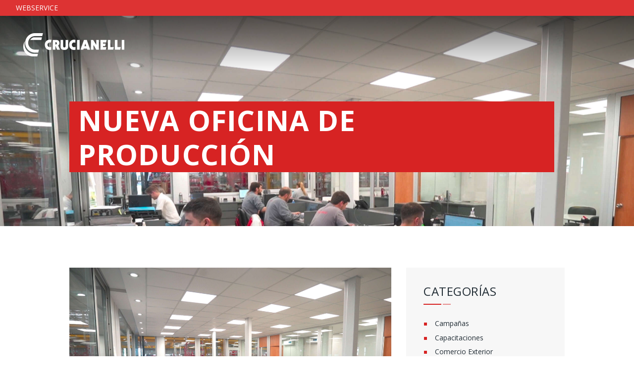

--- FILE ---
content_type: text/html; charset=UTF-8
request_url: https://crucianelli.com/nueva-oficina-de-produccion/
body_size: 23916
content:
<!DOCTYPE html>
<html lang="es" class="no-js scheme_default">
<head><meta charset="UTF-8"><script>if(navigator.userAgent.match(/MSIE|Internet Explorer/i)||navigator.userAgent.match(/Trident\/7\..*?rv:11/i)){var href=document.location.href;if(!href.match(/[?&]nowprocket/)){if(href.indexOf("?")==-1){if(href.indexOf("#")==-1){document.location.href=href+"?nowprocket=1"}else{document.location.href=href.replace("#","?nowprocket=1#")}}else{if(href.indexOf("#")==-1){document.location.href=href+"&nowprocket=1"}else{document.location.href=href.replace("#","&nowprocket=1#")}}}}</script><script>class RocketLazyLoadScripts{constructor(){this.v="1.2.5.1",this.triggerEvents=["keydown","mousedown","mousemove","touchmove","touchstart","touchend","wheel"],this.userEventHandler=this._triggerListener.bind(this),this.touchStartHandler=this._onTouchStart.bind(this),this.touchMoveHandler=this._onTouchMove.bind(this),this.touchEndHandler=this._onTouchEnd.bind(this),this.clickHandler=this._onClick.bind(this),this.interceptedClicks=[],this.interceptedClickListeners=[],this._interceptClickListeners(this),window.addEventListener("pageshow",e=>{this.persisted=e.persisted,this.everythingLoaded&&this._triggerLastFunctions()}),document.addEventListener("DOMContentLoaded",()=>{this._preconnect3rdParties()}),this.delayedScripts={normal:[],async:[],defer:[]},this.trash=[],this.allJQueries=[]}_addUserInteractionListener(e){if(document.hidden){e._triggerListener();return}this.triggerEvents.forEach(t=>window.addEventListener(t,e.userEventHandler,{passive:!0})),window.addEventListener("touchstart",e.touchStartHandler,{passive:!0}),window.addEventListener("mousedown",e.touchStartHandler),document.addEventListener("visibilitychange",e.userEventHandler)}_removeUserInteractionListener(){this.triggerEvents.forEach(e=>window.removeEventListener(e,this.userEventHandler,{passive:!0})),document.removeEventListener("visibilitychange",this.userEventHandler)}_onTouchStart(e){"HTML"!==e.target.tagName&&(window.addEventListener("touchend",this.touchEndHandler),window.addEventListener("mouseup",this.touchEndHandler),window.addEventListener("touchmove",this.touchMoveHandler,{passive:!0}),window.addEventListener("mousemove",this.touchMoveHandler),e.target.addEventListener("click",this.clickHandler),this._disableOtherEventListeners(e.target,!0),this._renameDOMAttribute(e.target,"onclick","rocket-onclick"),this._pendingClickStarted())}_onTouchMove(e){window.removeEventListener("touchend",this.touchEndHandler),window.removeEventListener("mouseup",this.touchEndHandler),window.removeEventListener("touchmove",this.touchMoveHandler,{passive:!0}),window.removeEventListener("mousemove",this.touchMoveHandler),e.target.removeEventListener("click",this.clickHandler),this._disableOtherEventListeners(e.target,!1),this._renameDOMAttribute(e.target,"rocket-onclick","onclick"),this._pendingClickFinished()}_onTouchEnd(){window.removeEventListener("touchend",this.touchEndHandler),window.removeEventListener("mouseup",this.touchEndHandler),window.removeEventListener("touchmove",this.touchMoveHandler,{passive:!0}),window.removeEventListener("mousemove",this.touchMoveHandler)}_onClick(e){e.target.removeEventListener("click",this.clickHandler),this._disableOtherEventListeners(e.target,!1),this._renameDOMAttribute(e.target,"rocket-onclick","onclick"),this.interceptedClicks.push(e),e.preventDefault(),e.stopPropagation(),e.stopImmediatePropagation(),this._pendingClickFinished()}_replayClicks(){window.removeEventListener("touchstart",this.touchStartHandler,{passive:!0}),window.removeEventListener("mousedown",this.touchStartHandler),this.interceptedClicks.forEach(e=>{e.target.dispatchEvent(new MouseEvent("click",{view:e.view,bubbles:!0,cancelable:!0}))})}_interceptClickListeners(e){EventTarget.prototype.addEventListenerBase=EventTarget.prototype.addEventListener,EventTarget.prototype.addEventListener=function(t,i,r){"click"!==t||e.windowLoaded||i===e.clickHandler||e.interceptedClickListeners.push({target:this,func:i,options:r}),(this||window).addEventListenerBase(t,i,r)}}_disableOtherEventListeners(e,t){this.interceptedClickListeners.forEach(i=>{i.target===e&&(t?e.removeEventListener("click",i.func,i.options):e.addEventListener("click",i.func,i.options))}),e.parentNode!==document.documentElement&&this._disableOtherEventListeners(e.parentNode,t)}_waitForPendingClicks(){return new Promise(e=>{this._isClickPending?this._pendingClickFinished=e:e()})}_pendingClickStarted(){this._isClickPending=!0}_pendingClickFinished(){this._isClickPending=!1}_renameDOMAttribute(e,t,i){e.hasAttribute&&e.hasAttribute(t)&&(event.target.setAttribute(i,event.target.getAttribute(t)),event.target.removeAttribute(t))}_triggerListener(){this._removeUserInteractionListener(this),"loading"===document.readyState?document.addEventListener("DOMContentLoaded",this._loadEverythingNow.bind(this)):this._loadEverythingNow()}_preconnect3rdParties(){let e=[];document.querySelectorAll("script[type=rocketlazyloadscript][data-rocket-src]").forEach(t=>{let i=t.getAttribute("data-rocket-src");if(i&&0!==i.indexOf("data:")){0===i.indexOf("//")&&(i=location.protocol+i);try{let r=new URL(i).origin;r!==location.origin&&e.push({src:r,crossOrigin:t.crossOrigin||"module"===t.getAttribute("data-rocket-type")})}catch(n){}}}),e=[...new Map(e.map(e=>[JSON.stringify(e),e])).values()],this._batchInjectResourceHints(e,"preconnect")}async _loadEverythingNow(){this.lastBreath=Date.now(),this._delayEventListeners(this),this._delayJQueryReady(this),this._handleDocumentWrite(),this._registerAllDelayedScripts(),this._preloadAllScripts(),await this._loadScriptsFromList(this.delayedScripts.normal),await this._loadScriptsFromList(this.delayedScripts.defer),await this._loadScriptsFromList(this.delayedScripts.async);try{await this._triggerDOMContentLoaded(),await this._pendingWebpackRequests(this),await this._triggerWindowLoad()}catch(e){console.error(e)}window.dispatchEvent(new Event("rocket-allScriptsLoaded")),this.everythingLoaded=!0,this._waitForPendingClicks().then(()=>{this._replayClicks()}),this._emptyTrash()}_registerAllDelayedScripts(){document.querySelectorAll("script[type=rocketlazyloadscript]").forEach(e=>{e.hasAttribute("data-rocket-src")?e.hasAttribute("async")&&!1!==e.async?this.delayedScripts.async.push(e):e.hasAttribute("defer")&&!1!==e.defer||"module"===e.getAttribute("data-rocket-type")?this.delayedScripts.defer.push(e):this.delayedScripts.normal.push(e):this.delayedScripts.normal.push(e)})}async _transformScript(e){if(await this._littleBreath(),!0===e.noModule&&"noModule"in HTMLScriptElement.prototype){e.setAttribute("data-rocket-status","skipped");return}return new Promise(t=>{let i;function r(){(i||e).setAttribute("data-rocket-status","executed"),t()}try{if(navigator.userAgent.indexOf("Firefox/")>0||""===navigator.vendor)i=document.createElement("script"),[...e.attributes].forEach(e=>{let t=e.nodeName;"type"!==t&&("data-rocket-type"===t&&(t="type"),"data-rocket-src"===t&&(t="src"),i.setAttribute(t,e.nodeValue))}),e.text&&(i.text=e.text),i.hasAttribute("src")?(i.addEventListener("load",r),i.addEventListener("error",function(){i.setAttribute("data-rocket-status","failed"),t()}),setTimeout(()=>{i.isConnected||t()},1)):(i.text=e.text,r()),e.parentNode.replaceChild(i,e);else{let n=e.getAttribute("data-rocket-type"),s=e.getAttribute("data-rocket-src");n?(e.type=n,e.removeAttribute("data-rocket-type")):e.removeAttribute("type"),e.addEventListener("load",r),e.addEventListener("error",function(){e.setAttribute("data-rocket-status","failed"),t()}),s?(e.removeAttribute("data-rocket-src"),e.src=s):e.src="data:text/javascript;base64,"+window.btoa(unescape(encodeURIComponent(e.text)))}}catch(a){e.setAttribute("data-rocket-status","failed"),t()}})}async _loadScriptsFromList(e){let t=e.shift();return t&&t.isConnected?(await this._transformScript(t),this._loadScriptsFromList(e)):Promise.resolve()}_preloadAllScripts(){this._batchInjectResourceHints([...this.delayedScripts.normal,...this.delayedScripts.defer,...this.delayedScripts.async],"preload")}_batchInjectResourceHints(e,t){var i=document.createDocumentFragment();e.forEach(e=>{let r=e.getAttribute&&e.getAttribute("data-rocket-src")||e.src;if(r){let n=document.createElement("link");n.href=r,n.rel=t,"preconnect"!==t&&(n.as="script"),e.getAttribute&&"module"===e.getAttribute("data-rocket-type")&&(n.crossOrigin=!0),e.crossOrigin&&(n.crossOrigin=e.crossOrigin),e.integrity&&(n.integrity=e.integrity),i.appendChild(n),this.trash.push(n)}}),document.head.appendChild(i)}_delayEventListeners(e){let t={};function i(i,r){return t[r].eventsToRewrite.indexOf(i)>=0&&!e.everythingLoaded?"rocket-"+i:i}function r(e,r){var n;!t[n=e]&&(t[n]={originalFunctions:{add:n.addEventListener,remove:n.removeEventListener},eventsToRewrite:[]},n.addEventListener=function(){arguments[0]=i(arguments[0],n),t[n].originalFunctions.add.apply(n,arguments)},n.removeEventListener=function(){arguments[0]=i(arguments[0],n),t[n].originalFunctions.remove.apply(n,arguments)}),t[e].eventsToRewrite.push(r)}function n(t,i){let r=t[i];t[i]=null,Object.defineProperty(t,i,{get:()=>r||function(){},set(n){e.everythingLoaded?r=n:t["rocket"+i]=r=n}})}r(document,"DOMContentLoaded"),r(window,"DOMContentLoaded"),r(window,"load"),r(window,"pageshow"),r(document,"readystatechange"),n(document,"onreadystatechange"),n(window,"onload"),n(window,"onpageshow")}_delayJQueryReady(e){let t;function i(t){return e.everythingLoaded?t:t.split(" ").map(e=>"load"===e||0===e.indexOf("load.")?"rocket-jquery-load":e).join(" ")}function r(r){if(r&&r.fn&&!e.allJQueries.includes(r)){r.fn.ready=r.fn.init.prototype.ready=function(t){return e.domReadyFired?t.bind(document)(r):document.addEventListener("rocket-DOMContentLoaded",()=>t.bind(document)(r)),r([])};let n=r.fn.on;r.fn.on=r.fn.init.prototype.on=function(){return this[0]===window&&("string"==typeof arguments[0]||arguments[0]instanceof String?arguments[0]=i(arguments[0]):"object"==typeof arguments[0]&&Object.keys(arguments[0]).forEach(e=>{let t=arguments[0][e];delete arguments[0][e],arguments[0][i(e)]=t})),n.apply(this,arguments),this},e.allJQueries.push(r)}t=r}r(window.jQuery),Object.defineProperty(window,"jQuery",{get:()=>t,set(e){r(e)}})}async _pendingWebpackRequests(e){let t=document.querySelector("script[data-webpack]");async function i(){return new Promise(e=>{t.addEventListener("load",e),t.addEventListener("error",e)})}t&&(await i(),await e._requestAnimFrame(),await e._pendingWebpackRequests(e))}async _triggerDOMContentLoaded(){this.domReadyFired=!0,await this._littleBreath(),document.dispatchEvent(new Event("rocket-readystatechange")),await this._littleBreath(),document.rocketonreadystatechange&&document.rocketonreadystatechange(),await this._littleBreath(),document.dispatchEvent(new Event("rocket-DOMContentLoaded")),await this._littleBreath(),window.dispatchEvent(new Event("rocket-DOMContentLoaded"))}async _triggerWindowLoad(){await this._littleBreath(),document.dispatchEvent(new Event("rocket-readystatechange")),await this._littleBreath(),document.rocketonreadystatechange&&document.rocketonreadystatechange(),await this._littleBreath(),window.dispatchEvent(new Event("rocket-load")),await this._littleBreath(),window.rocketonload&&window.rocketonload(),await this._littleBreath(),this.allJQueries.forEach(e=>e(window).trigger("rocket-jquery-load")),await this._littleBreath();let e=new Event("rocket-pageshow");e.persisted=this.persisted,window.dispatchEvent(e),await this._littleBreath(),window.rocketonpageshow&&window.rocketonpageshow({persisted:this.persisted}),this.windowLoaded=!0}_triggerLastFunctions(){document.onreadystatechange&&document.onreadystatechange(),window.onload&&window.onload(),window.onpageshow&&window.onpageshow({persisted:this.persisted})}_handleDocumentWrite(){let e=new Map;document.write=document.writeln=function(t){let i=document.currentScript;i||console.error("WPRocket unable to document.write this: "+t);let r=document.createRange(),n=i.parentElement,s=e.get(i);void 0===s&&(s=i.nextSibling,e.set(i,s));let a=document.createDocumentFragment();r.setStart(a,0),a.appendChild(r.createContextualFragment(t)),n.insertBefore(a,s)}}async _littleBreath(){Date.now()-this.lastBreath>45&&(await this._requestAnimFrame(),this.lastBreath=Date.now())}async _requestAnimFrame(){return document.hidden?new Promise(e=>setTimeout(e)):new Promise(e=>requestAnimationFrame(e))}_emptyTrash(){this.trash.forEach(e=>e.remove())}static run(){let e=new RocketLazyLoadScripts;e._addUserInteractionListener(e)}}RocketLazyLoadScripts.run();</script>
			
		<meta name="viewport" content="width=device-width, initial-scale=1, maximum-scale=1">
		<meta name="format-detection" content="telephone=no">
		<link rel="profile" href="//gmpg.org/xfn/11">
		<link rel="pingback" href="https://crucianelli.com/xmlrpc.php">
		<title>nueva oficina de producción &#8211; Crucianelli</title><link rel="preload" as="style" href="https://fonts.googleapis.com/css?family=Open%20Sans%3A400%2C400italic%2C700%2C700italic&#038;subset=latin%2Clatin-ext&#038;display=swap" /><link rel="stylesheet" href="https://fonts.googleapis.com/css?family=Open%20Sans%3A400%2C400italic%2C700%2C700italic&#038;subset=latin%2Clatin-ext&#038;display=swap" media="print" onload="this.media='all'" /><noscript><link rel="stylesheet" href="https://fonts.googleapis.com/css?family=Open%20Sans%3A400%2C400italic%2C700%2C700italic&#038;subset=latin%2Clatin-ext&#038;display=swap" /></noscript>
<meta name='robots' content='max-image-preview:large' />

<!-- Google Tag Manager for WordPress by gtm4wp.com -->
<script data-cfasync="false" data-pagespeed-no-defer>
	var gtm4wp_datalayer_name = "dataLayer";
	var dataLayer = dataLayer || [];
</script>
<!-- End Google Tag Manager for WordPress by gtm4wp.com --><link rel='dns-prefetch' href='//fonts.googleapis.com' />
<link rel='dns-prefetch' href='//s.w.org' />
<link href='https://fonts.gstatic.com' crossorigin rel='preconnect' />
<link rel="alternate" type="application/rss+xml" title="Crucianelli &raquo; Feed" href="https://crucianelli.com/feed/" />
<meta property="og:image" content="https://crucianelli.com/wp-content/uploads/2022/06/DJI_0224-1-scaled.jpg"/>
<script type="rocketlazyloadscript" data-rocket-type="text/javascript">
window._wpemojiSettings = {"baseUrl":"https:\/\/s.w.org\/images\/core\/emoji\/14.0.0\/72x72\/","ext":".png","svgUrl":"https:\/\/s.w.org\/images\/core\/emoji\/14.0.0\/svg\/","svgExt":".svg","source":{"concatemoji":"https:\/\/crucianelli.com\/wp-includes\/js\/wp-emoji-release.min.js?ver=6.0.11"}};
/*! This file is auto-generated */
!function(e,a,t){var n,r,o,i=a.createElement("canvas"),p=i.getContext&&i.getContext("2d");function s(e,t){var a=String.fromCharCode,e=(p.clearRect(0,0,i.width,i.height),p.fillText(a.apply(this,e),0,0),i.toDataURL());return p.clearRect(0,0,i.width,i.height),p.fillText(a.apply(this,t),0,0),e===i.toDataURL()}function c(e){var t=a.createElement("script");t.src=e,t.defer=t.type="text/javascript",a.getElementsByTagName("head")[0].appendChild(t)}for(o=Array("flag","emoji"),t.supports={everything:!0,everythingExceptFlag:!0},r=0;r<o.length;r++)t.supports[o[r]]=function(e){if(!p||!p.fillText)return!1;switch(p.textBaseline="top",p.font="600 32px Arial",e){case"flag":return s([127987,65039,8205,9895,65039],[127987,65039,8203,9895,65039])?!1:!s([55356,56826,55356,56819],[55356,56826,8203,55356,56819])&&!s([55356,57332,56128,56423,56128,56418,56128,56421,56128,56430,56128,56423,56128,56447],[55356,57332,8203,56128,56423,8203,56128,56418,8203,56128,56421,8203,56128,56430,8203,56128,56423,8203,56128,56447]);case"emoji":return!s([129777,127995,8205,129778,127999],[129777,127995,8203,129778,127999])}return!1}(o[r]),t.supports.everything=t.supports.everything&&t.supports[o[r]],"flag"!==o[r]&&(t.supports.everythingExceptFlag=t.supports.everythingExceptFlag&&t.supports[o[r]]);t.supports.everythingExceptFlag=t.supports.everythingExceptFlag&&!t.supports.flag,t.DOMReady=!1,t.readyCallback=function(){t.DOMReady=!0},t.supports.everything||(n=function(){t.readyCallback()},a.addEventListener?(a.addEventListener("DOMContentLoaded",n,!1),e.addEventListener("load",n,!1)):(e.attachEvent("onload",n),a.attachEvent("onreadystatechange",function(){"complete"===a.readyState&&t.readyCallback()})),(e=t.source||{}).concatemoji?c(e.concatemoji):e.wpemoji&&e.twemoji&&(c(e.twemoji),c(e.wpemoji)))}(window,document,window._wpemojiSettings);
</script>
<style type="text/css">
img.wp-smiley,
img.emoji {
	display: inline !important;
	border: none !important;
	box-shadow: none !important;
	height: 1em !important;
	width: 1em !important;
	margin: 0 0.07em !important;
	vertical-align: -0.1em !important;
	background: none !important;
	padding: 0 !important;
}
</style>
	<link data-minify="1" property="stylesheet" rel='stylesheet' id='vc_extensions_cqbundle_adminicon-css'  href='https://crucianelli.com/wp-content/cache/min/1/wp-content/plugins/vc-extensions-bundle/css/admin_icon.css?ver=1763047625' type='text/css' media='all' />
<link property="stylesheet" rel='stylesheet' id='wp-block-library-css'  href='https://crucianelli.com/wp-includes/css/dist/block-library/style.min.css?ver=6.0.11' type='text/css' media='all' />
<style id='joinchat-button-style-inline-css' type='text/css'>
.wp-block-joinchat-button{border:none!important;text-align:center}.wp-block-joinchat-button figure{display:table;margin:0 auto;padding:0}.wp-block-joinchat-button figcaption{font:normal normal 400 .6em/2em var(--wp--preset--font-family--system-font,sans-serif);margin:0;padding:0}.wp-block-joinchat-button .joinchat-button__qr{background-color:#fff;border:6px solid #25d366;border-radius:30px;box-sizing:content-box;display:block;height:200px;margin:auto;overflow:hidden;padding:10px;width:200px}.wp-block-joinchat-button .joinchat-button__qr canvas,.wp-block-joinchat-button .joinchat-button__qr img{display:block;margin:auto}.wp-block-joinchat-button .joinchat-button__link{align-items:center;background-color:#25d366;border:6px solid #25d366;border-radius:30px;display:inline-flex;flex-flow:row nowrap;justify-content:center;line-height:1.25em;margin:0 auto;text-decoration:none}.wp-block-joinchat-button .joinchat-button__link:before{background:transparent var(--joinchat-ico) no-repeat center;background-size:100%;content:"";display:block;height:1.5em;margin:-.75em .75em -.75em 0;width:1.5em}.wp-block-joinchat-button figure+.joinchat-button__link{margin-top:10px}@media (orientation:landscape)and (min-height:481px),(orientation:portrait)and (min-width:481px){.wp-block-joinchat-button.joinchat-button--qr-only figure+.joinchat-button__link{display:none}}@media (max-width:480px),(orientation:landscape)and (max-height:480px){.wp-block-joinchat-button figure{display:none}}

</style>
<style id='global-styles-inline-css' type='text/css'>
body{--wp--preset--color--black: #000000;--wp--preset--color--cyan-bluish-gray: #abb8c3;--wp--preset--color--white: #ffffff;--wp--preset--color--pale-pink: #f78da7;--wp--preset--color--vivid-red: #cf2e2e;--wp--preset--color--luminous-vivid-orange: #ff6900;--wp--preset--color--luminous-vivid-amber: #fcb900;--wp--preset--color--light-green-cyan: #7bdcb5;--wp--preset--color--vivid-green-cyan: #00d084;--wp--preset--color--pale-cyan-blue: #8ed1fc;--wp--preset--color--vivid-cyan-blue: #0693e3;--wp--preset--color--vivid-purple: #9b51e0;--wp--preset--color--bg-color: #ffffff;--wp--preset--color--bd-color: #dbdada;--wp--preset--color--text: #7e8285;--wp--preset--color--text-dark: #222d35;--wp--preset--color--text-light: #b7b7b7;--wp--preset--color--text-link: #d72323;--wp--preset--color--text-hover: #222d35;--wp--preset--color--text-link-2: #80d572;--wp--preset--color--text-hover-2: #8be77c;--wp--preset--color--text-link-3: #ddb837;--wp--preset--color--text-hover-3: #eec432;--wp--preset--gradient--vivid-cyan-blue-to-vivid-purple: linear-gradient(135deg,rgba(6,147,227,1) 0%,rgb(155,81,224) 100%);--wp--preset--gradient--light-green-cyan-to-vivid-green-cyan: linear-gradient(135deg,rgb(122,220,180) 0%,rgb(0,208,130) 100%);--wp--preset--gradient--luminous-vivid-amber-to-luminous-vivid-orange: linear-gradient(135deg,rgba(252,185,0,1) 0%,rgba(255,105,0,1) 100%);--wp--preset--gradient--luminous-vivid-orange-to-vivid-red: linear-gradient(135deg,rgba(255,105,0,1) 0%,rgb(207,46,46) 100%);--wp--preset--gradient--very-light-gray-to-cyan-bluish-gray: linear-gradient(135deg,rgb(238,238,238) 0%,rgb(169,184,195) 100%);--wp--preset--gradient--cool-to-warm-spectrum: linear-gradient(135deg,rgb(74,234,220) 0%,rgb(151,120,209) 20%,rgb(207,42,186) 40%,rgb(238,44,130) 60%,rgb(251,105,98) 80%,rgb(254,248,76) 100%);--wp--preset--gradient--blush-light-purple: linear-gradient(135deg,rgb(255,206,236) 0%,rgb(152,150,240) 100%);--wp--preset--gradient--blush-bordeaux: linear-gradient(135deg,rgb(254,205,165) 0%,rgb(254,45,45) 50%,rgb(107,0,62) 100%);--wp--preset--gradient--luminous-dusk: linear-gradient(135deg,rgb(255,203,112) 0%,rgb(199,81,192) 50%,rgb(65,88,208) 100%);--wp--preset--gradient--pale-ocean: linear-gradient(135deg,rgb(255,245,203) 0%,rgb(182,227,212) 50%,rgb(51,167,181) 100%);--wp--preset--gradient--electric-grass: linear-gradient(135deg,rgb(202,248,128) 0%,rgb(113,206,126) 100%);--wp--preset--gradient--midnight: linear-gradient(135deg,rgb(2,3,129) 0%,rgb(40,116,252) 100%);--wp--preset--duotone--dark-grayscale: url('#wp-duotone-dark-grayscale');--wp--preset--duotone--grayscale: url('#wp-duotone-grayscale');--wp--preset--duotone--purple-yellow: url('#wp-duotone-purple-yellow');--wp--preset--duotone--blue-red: url('#wp-duotone-blue-red');--wp--preset--duotone--midnight: url('#wp-duotone-midnight');--wp--preset--duotone--magenta-yellow: url('#wp-duotone-magenta-yellow');--wp--preset--duotone--purple-green: url('#wp-duotone-purple-green');--wp--preset--duotone--blue-orange: url('#wp-duotone-blue-orange');--wp--preset--font-size--small: 13px;--wp--preset--font-size--medium: 20px;--wp--preset--font-size--large: 36px;--wp--preset--font-size--x-large: 42px;}.has-black-color{color: var(--wp--preset--color--black) !important;}.has-cyan-bluish-gray-color{color: var(--wp--preset--color--cyan-bluish-gray) !important;}.has-white-color{color: var(--wp--preset--color--white) !important;}.has-pale-pink-color{color: var(--wp--preset--color--pale-pink) !important;}.has-vivid-red-color{color: var(--wp--preset--color--vivid-red) !important;}.has-luminous-vivid-orange-color{color: var(--wp--preset--color--luminous-vivid-orange) !important;}.has-luminous-vivid-amber-color{color: var(--wp--preset--color--luminous-vivid-amber) !important;}.has-light-green-cyan-color{color: var(--wp--preset--color--light-green-cyan) !important;}.has-vivid-green-cyan-color{color: var(--wp--preset--color--vivid-green-cyan) !important;}.has-pale-cyan-blue-color{color: var(--wp--preset--color--pale-cyan-blue) !important;}.has-vivid-cyan-blue-color{color: var(--wp--preset--color--vivid-cyan-blue) !important;}.has-vivid-purple-color{color: var(--wp--preset--color--vivid-purple) !important;}.has-black-background-color{background-color: var(--wp--preset--color--black) !important;}.has-cyan-bluish-gray-background-color{background-color: var(--wp--preset--color--cyan-bluish-gray) !important;}.has-white-background-color{background-color: var(--wp--preset--color--white) !important;}.has-pale-pink-background-color{background-color: var(--wp--preset--color--pale-pink) !important;}.has-vivid-red-background-color{background-color: var(--wp--preset--color--vivid-red) !important;}.has-luminous-vivid-orange-background-color{background-color: var(--wp--preset--color--luminous-vivid-orange) !important;}.has-luminous-vivid-amber-background-color{background-color: var(--wp--preset--color--luminous-vivid-amber) !important;}.has-light-green-cyan-background-color{background-color: var(--wp--preset--color--light-green-cyan) !important;}.has-vivid-green-cyan-background-color{background-color: var(--wp--preset--color--vivid-green-cyan) !important;}.has-pale-cyan-blue-background-color{background-color: var(--wp--preset--color--pale-cyan-blue) !important;}.has-vivid-cyan-blue-background-color{background-color: var(--wp--preset--color--vivid-cyan-blue) !important;}.has-vivid-purple-background-color{background-color: var(--wp--preset--color--vivid-purple) !important;}.has-black-border-color{border-color: var(--wp--preset--color--black) !important;}.has-cyan-bluish-gray-border-color{border-color: var(--wp--preset--color--cyan-bluish-gray) !important;}.has-white-border-color{border-color: var(--wp--preset--color--white) !important;}.has-pale-pink-border-color{border-color: var(--wp--preset--color--pale-pink) !important;}.has-vivid-red-border-color{border-color: var(--wp--preset--color--vivid-red) !important;}.has-luminous-vivid-orange-border-color{border-color: var(--wp--preset--color--luminous-vivid-orange) !important;}.has-luminous-vivid-amber-border-color{border-color: var(--wp--preset--color--luminous-vivid-amber) !important;}.has-light-green-cyan-border-color{border-color: var(--wp--preset--color--light-green-cyan) !important;}.has-vivid-green-cyan-border-color{border-color: var(--wp--preset--color--vivid-green-cyan) !important;}.has-pale-cyan-blue-border-color{border-color: var(--wp--preset--color--pale-cyan-blue) !important;}.has-vivid-cyan-blue-border-color{border-color: var(--wp--preset--color--vivid-cyan-blue) !important;}.has-vivid-purple-border-color{border-color: var(--wp--preset--color--vivid-purple) !important;}.has-vivid-cyan-blue-to-vivid-purple-gradient-background{background: var(--wp--preset--gradient--vivid-cyan-blue-to-vivid-purple) !important;}.has-light-green-cyan-to-vivid-green-cyan-gradient-background{background: var(--wp--preset--gradient--light-green-cyan-to-vivid-green-cyan) !important;}.has-luminous-vivid-amber-to-luminous-vivid-orange-gradient-background{background: var(--wp--preset--gradient--luminous-vivid-amber-to-luminous-vivid-orange) !important;}.has-luminous-vivid-orange-to-vivid-red-gradient-background{background: var(--wp--preset--gradient--luminous-vivid-orange-to-vivid-red) !important;}.has-very-light-gray-to-cyan-bluish-gray-gradient-background{background: var(--wp--preset--gradient--very-light-gray-to-cyan-bluish-gray) !important;}.has-cool-to-warm-spectrum-gradient-background{background: var(--wp--preset--gradient--cool-to-warm-spectrum) !important;}.has-blush-light-purple-gradient-background{background: var(--wp--preset--gradient--blush-light-purple) !important;}.has-blush-bordeaux-gradient-background{background: var(--wp--preset--gradient--blush-bordeaux) !important;}.has-luminous-dusk-gradient-background{background: var(--wp--preset--gradient--luminous-dusk) !important;}.has-pale-ocean-gradient-background{background: var(--wp--preset--gradient--pale-ocean) !important;}.has-electric-grass-gradient-background{background: var(--wp--preset--gradient--electric-grass) !important;}.has-midnight-gradient-background{background: var(--wp--preset--gradient--midnight) !important;}.has-small-font-size{font-size: var(--wp--preset--font-size--small) !important;}.has-medium-font-size{font-size: var(--wp--preset--font-size--medium) !important;}.has-large-font-size{font-size: var(--wp--preset--font-size--large) !important;}.has-x-large-font-size{font-size: var(--wp--preset--font-size--x-large) !important;}
</style>
<link data-minify="1" property="stylesheet" rel='stylesheet' id='contact-form-7-css'  href='https://crucianelli.com/wp-content/cache/min/1/wp-content/plugins/contact-form-7/includes/css/styles.css?ver=1763047625' type='text/css' media='all' />
<link data-minify="1" property="stylesheet" rel='stylesheet' id='esg-plugin-settings-css'  href='https://crucianelli.com/wp-content/cache/min/1/wp-content/plugins/essential-grid/public/assets/css/settings.css?ver=1763047625' type='text/css' media='all' />
<link data-minify="1" property="stylesheet" rel='stylesheet' id='tp-fontello-css'  href='https://crucianelli.com/wp-content/cache/min/1/wp-content/plugins/essential-grid/public/assets/font/fontello/css/fontello.css?ver=1763047625' type='text/css' media='all' />
<link data-minify="1" property="stylesheet" rel='stylesheet' id='trx_addons-icons-css'  href='https://crucianelli.com/wp-content/cache/min/1/wp-content/plugins/trx_addons/css/font-icons/css/trx_addons_icons-embedded.min.css?ver=1763047626' type='text/css' media='all' />
<link property="stylesheet" rel='stylesheet' id='jquery-swiper-css'  href='https://crucianelli.com/wp-content/plugins/trx_addons/js/swiper/swiper.min.css' type='text/css' media='all' />
<link property="stylesheet" rel='stylesheet' id='magnific-popup-css'  href='https://crucianelli.com/wp-content/plugins/trx_addons/js/magnific/magnific-popup.min.css' type='text/css' media='all' />
<link data-minify="1" property="stylesheet" rel='stylesheet' id='trx_addons-css'  href='https://crucianelli.com/wp-content/cache/min/1/wp-content/plugins/trx_addons/css/trx_addons.css?ver=1763047626' type='text/css' media='all' />
<link property="stylesheet" rel='stylesheet' id='trx_addons-animation-css'  href='https://crucianelli.com/wp-content/plugins/trx_addons/css/trx_addons.animation.min.css' type='text/css' media='all' />
<link data-minify="1" property="stylesheet" rel='stylesheet' id='wppopups-base-css'  href='https://crucianelli.com/wp-content/cache/min/1/wp-content/plugins/wp-popups-lite/src/assets/css/wppopups-base.css?ver=1763047626' type='text/css' media='all' />
<link data-minify="1" property="stylesheet" rel='stylesheet' id='cf7cf-style-css'  href='https://crucianelli.com/wp-content/cache/min/1/wp-content/plugins/cf7-conditional-fields/style.css?ver=1763047626' type='text/css' media='all' />

<link data-minify="1" property="stylesheet" rel='stylesheet' id='fontello-icons-css'  href='https://crucianelli.com/wp-content/cache/min/1/wp-content/themes/drone-media/css/font-icons/css/fontello-embedded.css?ver=1763047624' type='text/css' media='all' />
<link data-minify="1" property="stylesheet" rel='stylesheet' id='drone-media-main-css'  href='https://crucianelli.com/wp-content/cache/min/1/wp-content/themes/drone-media/style.css?ver=1763047625' type='text/css' media='all' />
<style id='drone-media-main-inline-css' type='text/css'>
.post-navigation .nav-previous a .nav-arrow { background-image: url(https://crucianelli.com/wp-content/uploads/2022/06/DJI_0224-370x270.jpg); }.post-navigation .nav-next a .nav-arrow { background-image: url(https://crucianelli.com/wp-content/uploads/2022/06/Sin-titulo-1-2-770x470-1-370x270.jpg); }
</style>
<link data-minify="1" property="stylesheet" rel='stylesheet' id='drone-media-styles-css'  href='https://crucianelli.com/wp-content/cache/min/1/wp-content/themes/drone-media/css/__styles.css?ver=1763047625' type='text/css' media='all' />
<link data-minify="1" property="stylesheet" rel='stylesheet' id='drone-media-colors-css'  href='https://crucianelli.com/wp-content/cache/min/1/wp-content/themes/drone-media/css/__colors.css?ver=1763047626' type='text/css' media='all' />
<link property="stylesheet" rel='stylesheet' id='mediaelement-css'  href='https://crucianelli.com/wp-includes/js/mediaelement/mediaelementplayer-legacy.min.css?ver=4.2.16' type='text/css' media='all' />
<link property="stylesheet" rel='stylesheet' id='wp-mediaelement-css'  href='https://crucianelli.com/wp-includes/js/mediaelement/wp-mediaelement.min.css?ver=6.0.11' type='text/css' media='all' />
<link data-minify="1" property="stylesheet" rel='stylesheet' id='drone-media-child-css'  href='https://crucianelli.com/wp-content/cache/min/1/wp-content/themes/drone-media-child/style.css?ver=1763047626' type='text/css' media='all' />
<link data-minify="1" property="stylesheet" rel='stylesheet' id='drone-media-responsive-css'  href='https://crucianelli.com/wp-content/cache/min/1/wp-content/themes/drone-media/css/responsive.css?ver=1763047626' type='text/css' media='all' />
<script type="rocketlazyloadscript" data-rocket-type='text/javascript' data-rocket-src='https://crucianelli.com/wp-includes/js/jquery/jquery.min.js?ver=3.6.0' id='jquery-core-js'></script>
<script type="rocketlazyloadscript" data-rocket-type='text/javascript' data-rocket-src='https://crucianelli.com/wp-includes/js/jquery/jquery-migrate.min.js?ver=3.3.2' id='jquery-migrate-js'></script>
<script type="rocketlazyloadscript" data-rocket-type='text/javascript' data-rocket-src='https://crucianelli.com/wp-content/plugins/revslider/public/assets/js/rbtools.min.js?ver=6.5.18' async id='tp-tools-js'></script>
<script type="rocketlazyloadscript" data-rocket-type='text/javascript' data-rocket-src='https://crucianelli.com/wp-content/plugins/revslider/public/assets/js/rs6.min.js?ver=6.5.25' async id='revmin-js'></script>
<script type='text/javascript' id='global-js-extra'>
/* <![CDATA[ */
var phpvars = {"child_theme_uri":"https:\/\/crucianelli.com\/wp-content\/themes\/drone-media-child"};
/* ]]> */
</script>
<script type="rocketlazyloadscript" data-minify="1" data-rocket-type='text/javascript' data-rocket-src='https://crucianelli.com/wp-content/cache/min/1/wp-content/themes/drone-media-child/js/global.js?ver=1763047627' id='global-js' defer></script>
<link rel="https://api.w.org/" href="https://crucianelli.com/wp-json/" /><link rel="alternate" type="application/json" href="https://crucianelli.com/wp-json/wp/v2/posts/13872" /><link rel="EditURI" type="application/rsd+xml" title="RSD" href="https://crucianelli.com/xmlrpc.php?rsd" />
<link rel="wlwmanifest" type="application/wlwmanifest+xml" href="https://crucianelli.com/wp-includes/wlwmanifest.xml" /> 
<meta name="generator" content="WordPress 6.0.11" />
<link rel="canonical" href="https://crucianelli.com/nueva-oficina-de-produccion/" />
<link rel='shortlink' href='https://crucianelli.com/?p=13872' />
<link rel="alternate" type="application/json+oembed" href="https://crucianelli.com/wp-json/oembed/1.0/embed?url=https%3A%2F%2Fcrucianelli.com%2Fnueva-oficina-de-produccion%2F" />
<link rel="alternate" type="text/xml+oembed" href="https://crucianelli.com/wp-json/oembed/1.0/embed?url=https%3A%2F%2Fcrucianelli.com%2Fnueva-oficina-de-produccion%2F&#038;format=xml" />
<meta name="cdp-version" content="1.4.0" /><!-- Google tag (gtag.js) -->
<script type="rocketlazyloadscript" async data-rocket-src="https://www.googletagmanager.com/gtag/js?id=G-6EPBXJYM0B"></script>
<script type="rocketlazyloadscript">
  window.dataLayer = window.dataLayer || [];
  function gtag(){dataLayer.push(arguments);}
  gtag('js', new Date());

  gtag('config', 'G-6EPBXJYM0B');
</script>

<style>
.qtranxs_flag_es {background-image: url(https://crucianelli.com/wp-content/plugins/qtranslate-xt-master/flags/es.png); background-repeat: no-repeat;}
.qtranxs_flag_en {background-image: url(https://crucianelli.com/wp-content/plugins/qtranslate-xt-master/flags/gb.png); background-repeat: no-repeat;}
.qtranxs_flag_pb {background-image: url(https://crucianelli.com/wp-content/plugins/qtranslate-xt-master/flags/br.png); background-repeat: no-repeat;}
</style>
<link hreflang="es" href="https://crucianelli.com/es/nueva-oficina-de-produccion/" rel="alternate" />
<link hreflang="en" href="https://crucianelli.com/en/nueva-oficina-de-produccion/" rel="alternate" />
<link hreflang="pb" href="https://crucianelli.com/pb/nueva-oficina-de-produccion/" rel="alternate" />
<link hreflang="x-default" href="https://crucianelli.com/nueva-oficina-de-produccion/" rel="alternate" />
<meta name="generator" content="qTranslate-XT 3.11.4" />

<!-- Google Tag Manager for WordPress by gtm4wp.com -->
<!-- GTM Container placement set to footer -->
<script data-cfasync="false" data-pagespeed-no-defer>
	var dataLayer_content = {"pagePostType":"post","pagePostType2":"single-post","pageCategory":["novedades"],"pagePostAuthor":"Nicolas"};
	dataLayer.push( dataLayer_content );
</script>
<script type="rocketlazyloadscript" data-cfasync="false" data-pagespeed-no-defer>
(function(w,d,s,l,i){w[l]=w[l]||[];w[l].push({'gtm.start':
new Date().getTime(),event:'gtm.js'});var f=d.getElementsByTagName(s)[0],
j=d.createElement(s),dl=l!='dataLayer'?'&l='+l:'';j.async=true;j.src=
'//www.googletagmanager.com/gtm.js?id='+i+dl;f.parentNode.insertBefore(j,f);
})(window,document,'script','dataLayer','GTM-N22JMHGB');
</script>
<!-- End Google Tag Manager for WordPress by gtm4wp.com --><meta name="generator" content="Powered by WPBakery Page Builder - drag and drop page builder for WordPress."/>
<style class="wpcode-css-snippet">/* Cargar Font Awesome */
@import url("https://cdnjs.cloudflare.com/ajax/libs/font-awesome/6.5.0/css/all.min.css");

/* GRID PRINCIPIOS - estilo Salient + Rojo */
.os-features{
  font-family: "Montserrat", sans-serif;
  padding: 60px 20px;
  background: #fff;
}

.os-features__wrap{
  max-width: 1200px;
  margin: 0 auto;
  display: grid;
  grid-template-columns: 1fr;
  gap: 40px;
  text-align: center;
}

/* Desktop 3 columnas */
@media (min-width: 992px){
  .os-features__wrap{
    grid-template-columns: repeat(3, 1fr);
  }
}

.os-feature__icon{
  width: 96px;
  height: 96px;
  margin: 0 auto 18px;
  border-radius: 999px;
  display: flex;
  align-items: center;
  justify-content: center;

  /* Rojo corporativo */
  border: 2px solid #E53935;
  color: #E53935;
  background: rgba(229,57,53,0.08);
  box-shadow: 0 8px 22px rgba(229,57,53,0.12);
  transition: 0.28s ease;
}

.os-feature__icon i{
  font-size: 34px;
}

.os-feature__title{
  margin: 0 0 10px;
  font-size: 20px;
  font-weight: 700;
  color: #111;
}

.os-feature__text{
  margin: 0 auto;
  max-width: 340px;
  font-size: 15px;
  line-height: 1.7;
  color: #8b8b8b;
}

.os-feature:hover .os-feature__icon{
  transform: translateY(-3px);
  box-shadow: 0 14px 28px rgba(229,57,53,0.20);
}
</style><meta name="generator" content="Powered by Slider Revolution 6.5.25 - responsive, Mobile-Friendly Slider Plugin for WordPress with comfortable drag and drop interface." />
	<!-- Global site tag (gtag.js) - Google Analytics -->
	<script type="rocketlazyloadscript" async data-rocket-src="https://www.googletagmanager.com/gtag/js?id=UA-124043413-1"></script>
	<script type="rocketlazyloadscript">
	  window.dataLayer = window.dataLayer || [];
	  function gtag(){dataLayer.push(arguments);}
	  gtag('js', new Date());

	  gtag('config', 'UA-124043413-1');
	</script> 

	<!-- Global site tag (gtag.js) - Google Ads: 725169025 --> 
	<script type="rocketlazyloadscript" async data-rocket-src="https://www.googletagmanager.com/gtag/js?id=AW-725169025"></script> 
	<script type="rocketlazyloadscript"> 
		window.dataLayer = window.dataLayer || []; 
		function gtag(){dataLayer.push(arguments);} 
		gtag('js', new Date()); 

		gtag('config', 'AW-725169025'); 
	</script>

	<!-- Event snippet for Consultas conversion page In your html page, add the snippet and call gtag_report_conversion when someone clicks on the chosen link or button. --> 
	<script type="rocketlazyloadscript"> 
		function gtag_report_conversion( adwords_code ) { 
			gtag('event', 'conversion', { 'send_to': adwords_code});
			return false; 
		} 

		//Listener de submits
		document.addEventListener( 'wpcf7mailsent', function( event ) {

			var adwords_code,
				forms_cotizador = ['2980', '2982', '2720', '2981'];


			if (-1 != forms_cotizador.indexOf( event.detail.contactFormId ) ) {
				//Forms cotizador
				adwords_code = 'AW-725169025/1_kfCOuK_LQBEIHn5NkC';
			}else{
				//otros forms
				adwords_code = 'AW-725169025/aOnkCJeS8KUBEIHn5NkC';
			}

		    gtag_report_conversion( adwords_code );

		}, false );

	</script>
	<link rel="icon" href="https://crucianelli.com/wp-content/uploads/2018/03/favicon.png" sizes="32x32" />
<link rel="icon" href="https://crucianelli.com/wp-content/uploads/2018/03/favicon.png" sizes="192x192" />
<link rel="apple-touch-icon" href="https://crucianelli.com/wp-content/uploads/2018/03/favicon.png" />
<meta name="msapplication-TileImage" content="https://crucianelli.com/wp-content/uploads/2018/03/favicon.png" />
<script type="rocketlazyloadscript">function setREVStartSize(e){
			//window.requestAnimationFrame(function() {
				window.RSIW = window.RSIW===undefined ? window.innerWidth : window.RSIW;
				window.RSIH = window.RSIH===undefined ? window.innerHeight : window.RSIH;
				try {
					var pw = document.getElementById(e.c).parentNode.offsetWidth,
						newh;
					pw = pw===0 || isNaN(pw) || (e.l=="fullwidth" || e.layout=="fullwidth") ? window.RSIW : pw;
					e.tabw = e.tabw===undefined ? 0 : parseInt(e.tabw);
					e.thumbw = e.thumbw===undefined ? 0 : parseInt(e.thumbw);
					e.tabh = e.tabh===undefined ? 0 : parseInt(e.tabh);
					e.thumbh = e.thumbh===undefined ? 0 : parseInt(e.thumbh);
					e.tabhide = e.tabhide===undefined ? 0 : parseInt(e.tabhide);
					e.thumbhide = e.thumbhide===undefined ? 0 : parseInt(e.thumbhide);
					e.mh = e.mh===undefined || e.mh=="" || e.mh==="auto" ? 0 : parseInt(e.mh,0);
					if(e.layout==="fullscreen" || e.l==="fullscreen")
						newh = Math.max(e.mh,window.RSIH);
					else{
						e.gw = Array.isArray(e.gw) ? e.gw : [e.gw];
						for (var i in e.rl) if (e.gw[i]===undefined || e.gw[i]===0) e.gw[i] = e.gw[i-1];
						e.gh = e.el===undefined || e.el==="" || (Array.isArray(e.el) && e.el.length==0)? e.gh : e.el;
						e.gh = Array.isArray(e.gh) ? e.gh : [e.gh];
						for (var i in e.rl) if (e.gh[i]===undefined || e.gh[i]===0) e.gh[i] = e.gh[i-1];
											
						var nl = new Array(e.rl.length),
							ix = 0,
							sl;
						e.tabw = e.tabhide>=pw ? 0 : e.tabw;
						e.thumbw = e.thumbhide>=pw ? 0 : e.thumbw;
						e.tabh = e.tabhide>=pw ? 0 : e.tabh;
						e.thumbh = e.thumbhide>=pw ? 0 : e.thumbh;
						for (var i in e.rl) nl[i] = e.rl[i]<window.RSIW ? 0 : e.rl[i];
						sl = nl[0];
						for (var i in nl) if (sl>nl[i] && nl[i]>0) { sl = nl[i]; ix=i;}
						var m = pw>(e.gw[ix]+e.tabw+e.thumbw) ? 1 : (pw-(e.tabw+e.thumbw)) / (e.gw[ix]);
						newh =  (e.gh[ix] * m) + (e.tabh + e.thumbh);
					}
					var el = document.getElementById(e.c);
					if (el!==null && el) el.style.height = newh+"px";
					el = document.getElementById(e.c+"_wrapper");
					if (el!==null && el) {
						el.style.height = newh+"px";
						el.style.display = "block";
					}
				} catch(e){
					console.log("Failure at Presize of Slider:" + e)
				}
			//});
		  };</script>
		<style type="text/css" id="wp-custom-css">
			 .btn-plantor .circulo {
                background-image: url('https://crucianelli.com/wp-content/uploads/2018/02/plantor24.png!')!important;
            }

.sc_services_item_button {
    display: none !important;
}

.scheme_dark .sc_layouts_menu_nav > li ul {
    width: 260px !important; /* Usa !important si hay reglas que lo sobrescriben */
}
.sc_services_light .sc_services_item_title {
    font-size: 26px!important;
    font-weight: 900;
    line-height: 1.2;
    text-transform: uppercase;
    letter-spacing: 0.6px;
}


		</style>
		<noscript><style> .wpb_animate_when_almost_visible { opacity: 1; }</style></noscript><style type="text/css" id="trx_addons-inline-styles-inline-css">.drone_media_inline_1246159670{background-image: url(https://crucianelli.com/wp-content/uploads/2022/06/DJI_0224-1-scaled.jpg);}.vc_custom_1536088271623{padding-top: 4px !important;padding-right: 3.2em !important;padding-bottom: 4px !important;padding-left: 3.35em !important;background-color: #dd3333 !important;}.vc_custom_1567511468617{padding-right: 3.2em !important;padding-left: 3.35em !important;}.vc_custom_1622817479450{padding-right: 15px !important;}.vc_custom_1525289297533{background-color: #000000 !important;}.vc_custom_1525289318000{background-color: #000000 !important;}.vc_custom_1510299564711{border-top-width: 2px !important;padding-top: 0.9em !important;padding-bottom: 7.15rem !important;border-top-color: rgba(255,255,255,0.1) !important;border-top-style: solid !important;}.sc_layouts_row .custom-logo-link img,.custom-logo-link img,.sc_layouts_row .sc_layouts_logo img,.sc_layouts_logo img{max-height:70px}</style>
<link data-minify="1" property="stylesheet" rel='stylesheet' id='js_composer_front-css'  href='https://crucianelli.com/wp-content/cache/min/1/wp-content/plugins/js_composer/assets/css/js_composer.min.css?ver=1763047626' type='text/css' media='all' />
<link property="stylesheet" rel='stylesheet' id='joinchat-css'  href='https://crucianelli.com/wp-content/plugins/creame-whatsapp-me/public/css/joinchat-btn.min.css?ver=6.0.3' type='text/css' media='all' />
<link data-minify="1" property="stylesheet" rel='stylesheet' id='rs-plugin-settings-css'  href='https://crucianelli.com/wp-content/cache/min/1/wp-content/plugins/revslider/public/assets/css/rs6.css?ver=1763047627' type='text/css' media='all' />
</head>

<body data-rsssl=1 class="post-template-default single single-post postid-13872 single-format-standard wp-custom-logo body_tag scheme_default blog_mode_post body_style_wide is_single sidebar_show sidebar_right header_type_custom header_style_header-custom-700 header_position_default header_mobile_disabled menu_style_top no_layout wpb-js-composer js-comp-ver-6.9.0 vc_responsive">
	
<!-- GTM Container placement set to footer -->
<!-- Google Tag Manager (noscript) -->
				<noscript><iframe src="https://www.googletagmanager.com/ns.html?id=GTM-N22JMHGB" height="0" width="0" style="display:none;visibility:hidden" aria-hidden="true"></iframe></noscript>
<!-- End Google Tag Manager (noscript) --><svg xmlns="http://www.w3.org/2000/svg" viewBox="0 0 0 0" width="0" height="0" focusable="false" role="none" style="visibility: hidden; position: absolute; left: -9999px; overflow: hidden;" ><defs><filter id="wp-duotone-dark-grayscale"><feColorMatrix color-interpolation-filters="sRGB" type="matrix" values=" .299 .587 .114 0 0 .299 .587 .114 0 0 .299 .587 .114 0 0 .299 .587 .114 0 0 " /><feComponentTransfer color-interpolation-filters="sRGB" ><feFuncR type="table" tableValues="0 0.49803921568627" /><feFuncG type="table" tableValues="0 0.49803921568627" /><feFuncB type="table" tableValues="0 0.49803921568627" /><feFuncA type="table" tableValues="1 1" /></feComponentTransfer><feComposite in2="SourceGraphic" operator="in" /></filter></defs></svg><svg xmlns="http://www.w3.org/2000/svg" viewBox="0 0 0 0" width="0" height="0" focusable="false" role="none" style="visibility: hidden; position: absolute; left: -9999px; overflow: hidden;" ><defs><filter id="wp-duotone-grayscale"><feColorMatrix color-interpolation-filters="sRGB" type="matrix" values=" .299 .587 .114 0 0 .299 .587 .114 0 0 .299 .587 .114 0 0 .299 .587 .114 0 0 " /><feComponentTransfer color-interpolation-filters="sRGB" ><feFuncR type="table" tableValues="0 1" /><feFuncG type="table" tableValues="0 1" /><feFuncB type="table" tableValues="0 1" /><feFuncA type="table" tableValues="1 1" /></feComponentTransfer><feComposite in2="SourceGraphic" operator="in" /></filter></defs></svg><svg xmlns="http://www.w3.org/2000/svg" viewBox="0 0 0 0" width="0" height="0" focusable="false" role="none" style="visibility: hidden; position: absolute; left: -9999px; overflow: hidden;" ><defs><filter id="wp-duotone-purple-yellow"><feColorMatrix color-interpolation-filters="sRGB" type="matrix" values=" .299 .587 .114 0 0 .299 .587 .114 0 0 .299 .587 .114 0 0 .299 .587 .114 0 0 " /><feComponentTransfer color-interpolation-filters="sRGB" ><feFuncR type="table" tableValues="0.54901960784314 0.98823529411765" /><feFuncG type="table" tableValues="0 1" /><feFuncB type="table" tableValues="0.71764705882353 0.25490196078431" /><feFuncA type="table" tableValues="1 1" /></feComponentTransfer><feComposite in2="SourceGraphic" operator="in" /></filter></defs></svg><svg xmlns="http://www.w3.org/2000/svg" viewBox="0 0 0 0" width="0" height="0" focusable="false" role="none" style="visibility: hidden; position: absolute; left: -9999px; overflow: hidden;" ><defs><filter id="wp-duotone-blue-red"><feColorMatrix color-interpolation-filters="sRGB" type="matrix" values=" .299 .587 .114 0 0 .299 .587 .114 0 0 .299 .587 .114 0 0 .299 .587 .114 0 0 " /><feComponentTransfer color-interpolation-filters="sRGB" ><feFuncR type="table" tableValues="0 1" /><feFuncG type="table" tableValues="0 0.27843137254902" /><feFuncB type="table" tableValues="0.5921568627451 0.27843137254902" /><feFuncA type="table" tableValues="1 1" /></feComponentTransfer><feComposite in2="SourceGraphic" operator="in" /></filter></defs></svg><svg xmlns="http://www.w3.org/2000/svg" viewBox="0 0 0 0" width="0" height="0" focusable="false" role="none" style="visibility: hidden; position: absolute; left: -9999px; overflow: hidden;" ><defs><filter id="wp-duotone-midnight"><feColorMatrix color-interpolation-filters="sRGB" type="matrix" values=" .299 .587 .114 0 0 .299 .587 .114 0 0 .299 .587 .114 0 0 .299 .587 .114 0 0 " /><feComponentTransfer color-interpolation-filters="sRGB" ><feFuncR type="table" tableValues="0 0" /><feFuncG type="table" tableValues="0 0.64705882352941" /><feFuncB type="table" tableValues="0 1" /><feFuncA type="table" tableValues="1 1" /></feComponentTransfer><feComposite in2="SourceGraphic" operator="in" /></filter></defs></svg><svg xmlns="http://www.w3.org/2000/svg" viewBox="0 0 0 0" width="0" height="0" focusable="false" role="none" style="visibility: hidden; position: absolute; left: -9999px; overflow: hidden;" ><defs><filter id="wp-duotone-magenta-yellow"><feColorMatrix color-interpolation-filters="sRGB" type="matrix" values=" .299 .587 .114 0 0 .299 .587 .114 0 0 .299 .587 .114 0 0 .299 .587 .114 0 0 " /><feComponentTransfer color-interpolation-filters="sRGB" ><feFuncR type="table" tableValues="0.78039215686275 1" /><feFuncG type="table" tableValues="0 0.94901960784314" /><feFuncB type="table" tableValues="0.35294117647059 0.47058823529412" /><feFuncA type="table" tableValues="1 1" /></feComponentTransfer><feComposite in2="SourceGraphic" operator="in" /></filter></defs></svg><svg xmlns="http://www.w3.org/2000/svg" viewBox="0 0 0 0" width="0" height="0" focusable="false" role="none" style="visibility: hidden; position: absolute; left: -9999px; overflow: hidden;" ><defs><filter id="wp-duotone-purple-green"><feColorMatrix color-interpolation-filters="sRGB" type="matrix" values=" .299 .587 .114 0 0 .299 .587 .114 0 0 .299 .587 .114 0 0 .299 .587 .114 0 0 " /><feComponentTransfer color-interpolation-filters="sRGB" ><feFuncR type="table" tableValues="0.65098039215686 0.40392156862745" /><feFuncG type="table" tableValues="0 1" /><feFuncB type="table" tableValues="0.44705882352941 0.4" /><feFuncA type="table" tableValues="1 1" /></feComponentTransfer><feComposite in2="SourceGraphic" operator="in" /></filter></defs></svg><svg xmlns="http://www.w3.org/2000/svg" viewBox="0 0 0 0" width="0" height="0" focusable="false" role="none" style="visibility: hidden; position: absolute; left: -9999px; overflow: hidden;" ><defs><filter id="wp-duotone-blue-orange"><feColorMatrix color-interpolation-filters="sRGB" type="matrix" values=" .299 .587 .114 0 0 .299 .587 .114 0 0 .299 .587 .114 0 0 .299 .587 .114 0 0 " /><feComponentTransfer color-interpolation-filters="sRGB" ><feFuncR type="table" tableValues="0.098039215686275 1" /><feFuncG type="table" tableValues="0 0.66274509803922" /><feFuncB type="table" tableValues="0.84705882352941 0.41960784313725" /><feFuncA type="table" tableValues="1 1" /></feComponentTransfer><feComposite in2="SourceGraphic" operator="in" /></filter></defs></svg>
	
	<div class="body_wrap">

		<div class="page_wrap"><header class="top_panel top_panel_custom top_panel_custom_700 top_panel_custom_header-empresa with_bg_image drone_media_inline_1246159670 with_featured_image scheme_dark"><div id="langswitcher" class="vc_row wpb_row vc_row-fluid vc_custom_1536088271623 vc_row-has-fill vc_row-o-equal-height vc_row-o-content-middle vc_row-flex sc_layouts_row sc_layouts_row_type_normal"><div class="wpb_column vc_column_container vc_col-sm-6 vc_col-xs-2 sc_layouts_column sc_layouts_column_align_right sc_layouts_column_icons_position_left"><div class="vc_column-inner"><div class="wpb_wrapper">
	<div class="wpb_text_column wpb_content_element  vc_custom_1622817479450" >
		<div class="wpb_wrapper">
			<p style="text-align: left;"><a href="http://webservices.crucianelli.com:3001">WEBSERVICE</a></p>

		</div>
	</div>
</div></div></div><div class="wpb_column vc_column_container vc_col-sm-6 sc_layouts_column_icons_position_left"><div class="vc_column-inner"><div class="wpb_wrapper">
	<div class="wpb_text_column wpb_content_element " >
		<div class="wpb_wrapper">
			
		</div>
	</div>
</div></div></div></div><div id="wrap-header" class="vc_row wpb_row vc_row-fluid vc_custom_1567511468617 vc_row-o-equal-height vc_row-o-content-middle vc_row-flex sc_layouts_row sc_layouts_row_type_normal sc_layouts_row_fixed"><div class="wpb_column vc_column_container vc_col-sm-3 vc_col-xs-10 sc_layouts_column sc_layouts_column_align_left sc_layouts_column_icons_position_left"><div class="vc_column-inner"><div class="wpb_wrapper"><div class="sc_layouts_item"><a href="https://crucianelli.com/" id="sc_layouts_logo_1389301729" class="sc_layouts_logo sc_layouts_logo_default"><img class="logo_image"
					src="https://crucianelli.com/wp-content/uploads/2018/02/logo.png"
											srcset="https://crucianelli.com/wp-content/uploads/2018/02/logo-retina.png 2x"
											alt="Crucianelli" width="204" height="47"></a><!-- /.sc_layouts_logo --></div></div></div></div><div class="wpb_column vc_column_container vc_col-sm-9 vc_col-xs-2 sc_layouts_column sc_layouts_column_align_right sc_layouts_column_icons_position_left"><div class="vc_column-inner"><div class="wpb_wrapper"><div class="sc_layouts_item"><nav class="sc_layouts_menu sc_layouts_menu_default menu_hover_slide_line hide_on_mobile" id="sc_layouts_menu_1194653386" data-animation-in="fadeInUpSmall" data-animation-out="fadeOutDownSmall"		><ul id="sc_layouts_menu_120220709" class="sc_layouts_menu_nav"><li id="menu-item-726" class="menu-item menu-item-type-custom menu-item-object-custom menu-item-has-children menu-item-726"><a href="#"><span>Sembradoras</span></a>
<ul class="sub-menu"><li id="menu-item-730" class="menu-item menu-item-type-post_type menu-item-object-cpt_services menu-item-730"><a href="https://crucianelli.com/services/plantor/"><span>Plantor</span></a></li><li id="menu-item-729" class="menu-item menu-item-type-post_type menu-item-object-cpt_services menu-item-729"><a href="https://crucianelli.com/services/drilor/"><span>Drilor</span></a></li><li id="menu-item-728" class="menu-item menu-item-type-post_type menu-item-object-cpt_services menu-item-728"><a href="https://crucianelli.com/services/nueva-pionera/"><span>Pionera</span></a></li><li id="menu-item-727" class="menu-item menu-item-type-post_type menu-item-object-cpt_services menu-item-727"><a href="https://crucianelli.com/services/gringa/"><span>Gringa</span></a></li><li id="menu-item-30472" class="menu-item menu-item-type-custom menu-item-object-custom menu-item-30472"><a href="https://crucianelli.com/services/drilor-mixia/"><span>Drilor Mixia</span></a></li></ul>
</li><li id="menu-item-33375" class="menu-item menu-item-type-custom menu-item-object-custom menu-item-has-children menu-item-33375"><a href="#"><span>Fertilizadoras</span></a>
<ul class="sub-menu"><li id="menu-item-33376" class="menu-item menu-item-type-custom menu-item-object-custom menu-item-33376"><a href="https://crucianelli.com/services/fertilizadora-de-arrastre/"><span>Fertilizadora de Arrastre</span></a></li><li id="menu-item-33398" class="menu-item menu-item-type-custom menu-item-object-custom menu-item-33398"><a href="https://crucianelli.com/services/fertilizadora-autopropulsada/"><span>Fertilizadora Autopropulsada</span></a></li><li id="menu-item-33399" class="menu-item menu-item-type-custom menu-item-object-custom menu-item-33399"><a href="https://crucianelli.com/services/incorporadora/"><span>Incorporadora</span></a></li><li id="menu-item-33400" class="menu-item menu-item-type-custom menu-item-object-custom menu-item-33400"><a href="https://crucianelli.com/services/semiremolque/"><span>Semiremolque</span></a></li></ul>
</li><li id="menu-item-723" class="menu-item menu-item-type-post_type menu-item-object-page menu-item-has-children menu-item-723"><a href="https://crucianelli.com/empresa/"><span>Institucional</span></a>
<ul class="sub-menu"><li id="menu-item-1275" class="menu-item menu-item-type-post_type menu-item-object-page menu-item-1275"><a href="https://crucianelli.com/empresa/"><span>Nuestra Empresa</span></a></li><li id="menu-item-1274" class="menu-item menu-item-type-post_type menu-item-object-page menu-item-1274"><a href="https://crucianelli.com/nuestra-planta/"><span>Planta Industrial</span></a></li><li id="menu-item-38170" class="menu-item menu-item-type-custom menu-item-object-custom menu-item-has-children menu-item-38170"><a href="#"><span>Políticas de Calidad</span></a>
	<ul class="sub-menu"><li id="menu-item-38408" class="menu-item menu-item-type-post_type menu-item-object-page menu-item-38408"><a href="https://crucianelli.com/politica-de-calidad-crucianelli/"><span>Talleres Metalúgicos Crucianelli</span></a></li><li id="menu-item-38171" class="menu-item menu-item-type-post_type menu-item-object-page menu-item-38171"><a href="https://crucianelli.com/crucianelli-fertec/"><span>Crucianelli Fertec</span></a></li></ul>
</li></ul>
</li><li id="menu-item-1355" class="menu-item menu-item-type-post_type menu-item-object-page menu-item-1355"><a href="https://crucianelli.com/financiacion/"><span>Financiación</span></a></li><li id="menu-item-988" class="menu-item menu-item-type-post_type menu-item-object-page menu-item-988"><a href="https://crucianelli.com/concesionarios/"><span>Concesionarios</span></a></li><li id="menu-item-995" class="menu-item menu-item-type-post_type menu-item-object-page current_page_parent menu-item-995"><a href="https://crucianelli.com/novedades/"><span>Novedades</span></a></li><li id="menu-item-7573" class="menu-item menu-item-type-post_type menu-item-object-page menu-item-7573"><a href="https://crucianelli.com/descargas/"><span>Descargas</span></a></li><li id="menu-item-987" class="menu-item menu-item-type-post_type menu-item-object-page menu-item-987"><a href="https://crucianelli.com/contactanos/"><span>Contacto</span></a></li></ul></nav><!-- /.sc_layouts_menu --><div class="sc_layouts_iconed_text sc_layouts_menu_mobile_button">
		<a class="sc_layouts_item_link sc_layouts_iconed_text_link" href="#">
			<span class="sc_layouts_item_icon sc_layouts_iconed_text_icon trx_addons_icon-menu"></span>
		</a>
	</div></div></div></div></div></div><div class="vc_row wpb_row vc_row-fluid vc_row-o-content-bottom vc_row-flex sc_layouts_row sc_layouts_row_type_normal sc_layouts_hide_on_frontpage scheme_dark"><div class="wpb_column vc_column_container vc_col-sm-12 sc_layouts_column sc_layouts_column_align_left sc_layouts_column_icons_position_left"><div class="vc_column-inner"><div class="wpb_wrapper"><div id="sc_content_1141129305"
		class="sc_content color_style_default sc_content_default sc_content_width_1_1 sc_float_center"><div class="sc_content_container"><div class="sc_layouts_item"><div id="sc_layouts_title_418582558" class="sc_layouts_title sc_align_left with_content"><div class="sc_layouts_title_content"><div class="sc_layouts_title_title">							<h1 class="sc_layouts_title_caption">nueva oficina de producción</h1>
							</div></div><!-- .sc_layouts_title_content --></div><!-- /.sc_layouts_title --></div><div class="vc_empty_space  height_large"   style="height: 32px"><span class="vc_empty_space_inner"></span></div></div></div><!-- /.sc_content --></div></div></div></div></header><div class="menu_mobile_overlay"></div>
<div class="menu_mobile menu_mobile_fullscreen scheme_dark">
	<div class="menu_mobile_inner">
		<a class="menu_mobile_close icon-cancel"></a><a class="sc_layouts_logo" href="https://crucianelli.com/"><img src="//crucianelli.com/wp-content/uploads/2018/02/logo-retina-300x69.png" alt="logo-retina-300x69" width="300" height="69"></a><nav itemscope itemtype="//schema.org/SiteNavigationElement" class="menu_mobile_nav_area"><ul id="menu_mobile" class=" menu_mobile_nav"><li class="menu-item menu-item-type-custom menu-item-object-custom menu-item-has-children menu-item-726"><a href="#"><span>Sembradoras</span></a>
<ul class="sub-menu"><li class="menu-item menu-item-type-post_type menu-item-object-cpt_services menu-item-730"><a href="https://crucianelli.com/services/plantor/"><span>Plantor</span></a></li><li class="menu-item menu-item-type-post_type menu-item-object-cpt_services menu-item-729"><a href="https://crucianelli.com/services/drilor/"><span>Drilor</span></a></li><li class="menu-item menu-item-type-post_type menu-item-object-cpt_services menu-item-728"><a href="https://crucianelli.com/services/nueva-pionera/"><span>Pionera</span></a></li><li class="menu-item menu-item-type-post_type menu-item-object-cpt_services menu-item-727"><a href="https://crucianelli.com/services/gringa/"><span>Gringa</span></a></li><li class="menu-item menu-item-type-custom menu-item-object-custom menu-item-30472"><a href="https://crucianelli.com/services/drilor-mixia/"><span>Drilor Mixia</span></a></li></ul>
</li><li class="menu-item menu-item-type-custom menu-item-object-custom menu-item-has-children menu-item-33375"><a href="#"><span>Fertilizadoras</span></a>
<ul class="sub-menu"><li class="menu-item menu-item-type-custom menu-item-object-custom menu-item-33376"><a href="https://crucianelli.com/services/fertilizadora-de-arrastre/"><span>Fertilizadora de Arrastre</span></a></li><li class="menu-item menu-item-type-custom menu-item-object-custom menu-item-33398"><a href="https://crucianelli.com/services/fertilizadora-autopropulsada/"><span>Fertilizadora Autopropulsada</span></a></li><li class="menu-item menu-item-type-custom menu-item-object-custom menu-item-33399"><a href="https://crucianelli.com/services/incorporadora/"><span>Incorporadora</span></a></li><li class="menu-item menu-item-type-custom menu-item-object-custom menu-item-33400"><a href="https://crucianelli.com/services/semiremolque/"><span>Semiremolque</span></a></li></ul>
</li><li class="menu-item menu-item-type-post_type menu-item-object-page menu-item-has-children menu-item-723"><a href="https://crucianelli.com/empresa/"><span>Institucional</span></a>
<ul class="sub-menu"><li class="menu-item menu-item-type-post_type menu-item-object-page menu-item-1275"><a href="https://crucianelli.com/empresa/"><span>Nuestra Empresa</span></a></li><li class="menu-item menu-item-type-post_type menu-item-object-page menu-item-1274"><a href="https://crucianelli.com/nuestra-planta/"><span>Planta Industrial</span></a></li><li class="menu-item menu-item-type-custom menu-item-object-custom menu-item-has-children menu-item-38170"><a href="#"><span>Políticas de Calidad</span></a>
	<ul class="sub-menu"><li class="menu-item menu-item-type-post_type menu-item-object-page menu-item-38408"><a href="https://crucianelli.com/politica-de-calidad-crucianelli/"><span>Talleres Metalúgicos Crucianelli</span></a></li><li class="menu-item menu-item-type-post_type menu-item-object-page menu-item-38171"><a href="https://crucianelli.com/crucianelli-fertec/"><span>Crucianelli Fertec</span></a></li></ul>
</li></ul>
</li><li class="menu-item menu-item-type-post_type menu-item-object-page menu-item-1355"><a href="https://crucianelli.com/financiacion/"><span>Financiación</span></a></li><li class="menu-item menu-item-type-post_type menu-item-object-page menu-item-988"><a href="https://crucianelli.com/concesionarios/"><span>Concesionarios</span></a></li><li class="menu-item menu-item-type-post_type menu-item-object-page current_page_parent menu-item-995"><a href="https://crucianelli.com/novedades/"><span>Novedades</span></a></li><li class="menu-item menu-item-type-post_type menu-item-object-page menu-item-7573"><a href="https://crucianelli.com/descargas/"><span>Descargas</span></a></li><li class="menu-item menu-item-type-post_type menu-item-object-page menu-item-987"><a href="https://crucianelli.com/contactanos/"><span>Contacto</span></a></li></ul></nav><div class="search_wrap search_style_normal search_mobile">
	<div class="search_form_wrap">
		<form role="search" method="get" class="search_form" action="https://crucianelli.com/">
			<input type="text" class="search_field" placeholder="Buscar" value="" name="s">
			<button type="submit" class="search_submit trx_addons_icon-search"></button>
					</form>
	</div>
	</div><div class="socials_mobile"><a target="_blank" href="https://www.facebook.com/CRUCIANELLIOFICIAL/" class="social_item social_item_style_icons social_item_type_icons"><span class="social_icon social_icon_facebook"><span class="icon-facebook"></span></span></a><a target="_blank" href="https://www.youtube.com/channel/UCHRpyYzDY_gVJI6O6tfY12A" class="social_item social_item_style_icons social_item_type_icons"><span class="social_icon social_icon_youtube"><span class="icon-youtube"></span></span></a></div>	</div>
</div>

			<div class="page_content_wrap">

								<div class="content_wrap">
				
									

					<div class="content">
										

<article id="post-13872" class="post_item_single post_type_post post_format_ post-13872 post type-post status-publish format-standard has-post-thumbnail hentry category-novedades">				<div class="post_featured">
					<img width="2560" height="1707" src="https://crucianelli.com/wp-content/uploads/2022/06/DJI_0224-1-scaled.jpg" class="attachment-drone_media-thumb-full size-drone_media-thumb-full wp-post-image" alt="" itemprop="url" srcset="https://crucianelli.com/wp-content/uploads/2022/06/DJI_0224-1-scaled.jpg 2560w, https://crucianelli.com/wp-content/uploads/2022/06/DJI_0224-1-300x200.jpg 300w, https://crucianelli.com/wp-content/uploads/2022/06/DJI_0224-1-1024x683.jpg 1024w, https://crucianelli.com/wp-content/uploads/2022/06/DJI_0224-1-768x512.jpg 768w, https://crucianelli.com/wp-content/uploads/2022/06/DJI_0224-1-1536x1024.jpg 1536w, https://crucianelli.com/wp-content/uploads/2022/06/DJI_0224-1-2048x1365.jpg 2048w, https://crucianelli.com/wp-content/uploads/2022/06/DJI_0224-1-370x247.jpg 370w, https://crucianelli.com/wp-content/uploads/2022/06/DJI_0224-1-760x507.jpg 760w" sizes="(max-width: 2560px) 100vw, 2560px" />				</div><!-- .post_featured -->
						<div class="post_header entry-header">
			<div class="post_meta">						<span class="post_meta_item post_categories"><a href="https://crucianelli.com/category/novedades/" rel="category tag">Novedades</a></span>
												<span class="post_meta_item post_date"><a href="https://crucianelli.com/nueva-oficina-de-produccion/">7 junio, 2022</a></span>
						</div><!-- .post_meta -->		</div><!-- .post_header -->
			<div class="post_content entry-content" itemprop="mainEntityOfPage">
		
<p>La nueva oficina de producción es un punto neurálgico donde confluyen las áreas de Producción, PCP, Procesos y Calidad. En ella se coordinan las rutinas de cada unos de los sectores, y permite atender y trabajar con los diferentes inconvenientes que surgen en planta.</p>



<p>Seguimos creciendo para hacerte crecer.</p>



<figure class="wp-block-embed is-type-video is-provider-youtube wp-block-embed-youtube wp-embed-aspect-16-9 wp-has-aspect-ratio"><div class="wp-block-embed__wrapper">
<iframe loading="lazy" title="Crucianelli - Nueva Oficina de Producción" width="1170" height="658" src="https://www.youtube.com/embed/7sg9m8VeJxU?feature=oembed" frameborder="0" allow="accelerometer; autoplay; clipboard-write; encrypted-media; gyroscope; picture-in-picture" allowfullscreen></iframe>
</div></figure>
<div class="post_meta post_meta_single"></div>                <div class="ex-bot"><span class="post_meta_item post_share"><div class="socials_share socials_size_tiny socials_type_block socials_dir_horizontal socials_wrap"><span class="social_items"><a class="social_item social_item_popup" href="https://twitter.com/intent/tweet?text=nueva+oficina+de+producci%C3%B3n&#038;url=https%3A%2F%2Fcrucianelli.com%2Fnueva-oficina-de-produccion%2F" data-link="https://twitter.com/intent/tweet?text=nueva oficina de producción&amp;url=https://crucianelli.com/nueva-oficina-de-produccion/" data-count="trx_addons_twitter"><span class="social_icon social_icon_trx_addons_twitter"><span class="trx_addons_icon-twitter"></span></span></a><a class="social_item social_item_popup" href="https://plus.google.com/share?url=https%3A%2F%2Fcrucianelli.com%2Fnueva-oficina-de-produccion%2F" data-link="https://plus.google.com/share?url=https://crucianelli.com/nueva-oficina-de-produccion/" data-count="trx_addons_gplus"><span class="social_icon social_icon_trx_addons_gplus"><span class="trx_addons_icon-gplus"></span></span></a><a class="social_item social_item_popup" href="http://www.facebook.com/sharer.php?u=https%3A%2F%2Fcrucianelli.com%2Fnueva-oficina-de-produccion%2F" data-link="http://www.facebook.com/sharer.php?u=https://crucianelli.com/nueva-oficina-de-produccion/" data-count="trx_addons_facebook"><span class="social_icon social_icon_trx_addons_facebook"><span class="trx_addons_icon-facebook"></span></span></a></span></div></span><div class="post_meta"> <a href="https://crucianelli.com/nueva-oficina-de-produccion/" class="post_meta_item post_counters_item post_counters_views trx_addons_icon-eye"><span class="post_counters_number">3427</span><span class="post_counters_label">Views</span></a> </div><!-- .post_meta --></div>	</div><!-- .entry-content -->
	

	</article>
				
					</div><!-- </.content> -->

							<div class="sidebar right widget_area scheme_default" role="complementary">
			<div class="sidebar_inner">
				<aside id="categories-2" class="widget widget_categories"><h5 class="widget_title">Categorías</h5>
			<ul>
					<li class="cat-item cat-item-288"><a href="https://crucianelli.com/category/campanas/">Campañas</a>
</li>
	<li class="cat-item cat-item-257"><a href="https://crucianelli.com/category/capacitaciones/">Capacitaciones</a>
</li>
	<li class="cat-item cat-item-291"><a href="https://crucianelli.com/category/comercio-exterior/">Comercio Exterior</a>
</li>
	<li class="cat-item cat-item-289"><a href="https://crucianelli.com/category/concesionarios/">Concesionarios</a>
</li>
	<li class="cat-item cat-item-361"><a href="https://crucianelli.com/category/distinciones/">Distinciones</a>
</li>
	<li class="cat-item cat-item-256"><a href="https://crucianelli.com/category/eventos/">Eventos</a>
</li>
	<li class="cat-item cat-item-338"><a href="https://crucianelli.com/category/financiacion/">Financiación</a>
</li>
	<li class="cat-item cat-item-283"><a href="https://crucianelli.com/category/inversiones/">Inversiones</a>
</li>
	<li class="cat-item cat-item-360"><a href="https://crucianelli.com/category/novedades/">Novedades</a>
</li>
	<li class="cat-item cat-item-353"><a href="https://crucianelli.com/category/products/">Productos</a>
</li>
	<li class="cat-item cat-item-258"><a href="https://crucianelli.com/category/rrhh/">RRHH</a>
</li>
	<li class="cat-item cat-item-1"><a href="https://crucianelli.com/category/sin-categoria/">Sin categoría</a>
</li>
			</ul>

			</aside><aside id="search-2" class="widget widget_search"><h5 class="widget_title">Buscar</h5><form role="search" method="get" class="search-form" action="https://crucianelli.com/">
				<label>
					<span class="screen-reader-text">Buscar:</span>
					<input type="search" class="search-field" placeholder="Buscar &hellip;" value="" name="s" />
				</label>
				<input type="submit" class="search-submit" value="Buscar" />
			</form></aside><aside id="trx_addons_widget_recent_posts-2" class="widget widget_recent_posts"><h5 class="widget_title">Recientes</h5><article class="post_item with_thumb"><div class="post_thumb"><a href="https://crucianelli.com/certificacion-iso-90012015/"><img width="90" height="90" src="https://crucianelli.com/wp-content/smush-webp/2026/01/tuteiei-90x90.jpg.webp" class="attachment-drone_media-thumb-tiny size-drone_media-thumb-tiny wp-post-image" alt="Certificación ISO 9001:2015" loading="lazy" srcset="https://crucianelli.com/wp-content/smush-webp/2026/01/tuteiei-90x90.jpg.webp 90w, https://crucianelli.com/wp-content/smush-webp/2026/01/tuteiei-150x150.jpg.webp 150w, https://crucianelli.com/wp-content/smush-webp/2026/01/tuteiei-370x370.jpg.webp 370w" sizes="(max-width: 90px) 100vw, 90px" data-smush-webp-fallback="{&quot;src&quot;:&quot;https:\/\/crucianelli.com\/wp-content\/uploads\/2026\/01\/tuteiei-90x90.jpg&quot;,&quot;srcset&quot;:&quot;https:\/\/crucianelli.com\/wp-content\/uploads\/2026\/01\/tuteiei-90x90.jpg 90w, https:\/\/crucianelli.com\/wp-content\/uploads\/2026\/01\/tuteiei-150x150.jpg 150w, https:\/\/crucianelli.com\/wp-content\/uploads\/2026\/01\/tuteiei-370x370.jpg 370w&quot;}" /></a></div><div class="post_content"><h6 class="post_title"><a href="https://crucianelli.com/certificacion-iso-90012015/">Certificación ISO 9001:2015</a></h6><div class="post_info"><span class="post_info_item post_info_posted"><a href="https://crucianelli.com/certificacion-iso-90012015/" class="post_info_date">06 de January de 2026</a></span></div></div></article><article class="post_item with_thumb"><div class="post_thumb"><a href="https://crucianelli.com/sembrando-lo-que-viene/"><img width="90" height="90" src="https://crucianelli.com/wp-content/smush-webp/2026/01/dfhfsdh-90x90.jpg.webp" class="attachment-drone_media-thumb-tiny size-drone_media-thumb-tiny wp-post-image" alt="Sembrando lo que viene" loading="lazy" srcset="https://crucianelli.com/wp-content/smush-webp/2026/01/dfhfsdh-90x90.jpg.webp 90w, https://crucianelli.com/wp-content/smush-webp/2026/01/dfhfsdh-150x150.jpg.webp 150w, https://crucianelli.com/wp-content/smush-webp/2026/01/dfhfsdh-370x370.jpg.webp 370w" sizes="(max-width: 90px) 100vw, 90px" data-smush-webp-fallback="{&quot;src&quot;:&quot;https:\/\/crucianelli.com\/wp-content\/uploads\/2026\/01\/dfhfsdh-90x90.jpg&quot;,&quot;srcset&quot;:&quot;https:\/\/crucianelli.com\/wp-content\/uploads\/2026\/01\/dfhfsdh-90x90.jpg 90w, https:\/\/crucianelli.com\/wp-content\/uploads\/2026\/01\/dfhfsdh-150x150.jpg 150w, https:\/\/crucianelli.com\/wp-content\/uploads\/2026\/01\/dfhfsdh-370x370.jpg 370w&quot;}" /></a></div><div class="post_content"><h6 class="post_title"><a href="https://crucianelli.com/sembrando-lo-que-viene/">Sembrando lo que viene</a></h6><div class="post_info"><span class="post_info_item post_info_posted"><a href="https://crucianelli.com/sembrando-lo-que-viene/" class="post_info_date">06 de January de 2026</a></span></div></div></article><article class="post_item with_thumb"><div class="post_thumb"><a href="https://crucianelli.com/una-nueva-amistad/"><img width="90" height="90" src="https://crucianelli.com/wp-content/smush-webp/2025/12/dgsggs-90x90.jpg.webp" class="attachment-drone_media-thumb-tiny size-drone_media-thumb-tiny wp-post-image" alt="Una nueva amistad" loading="lazy" srcset="https://crucianelli.com/wp-content/smush-webp/2025/12/dgsggs-90x90.jpg.webp 90w, https://crucianelli.com/wp-content/smush-webp/2025/12/dgsggs-150x150.jpg.webp 150w, https://crucianelli.com/wp-content/smush-webp/2025/12/dgsggs-370x370.jpg.webp 370w" sizes="(max-width: 90px) 100vw, 90px" data-smush-webp-fallback="{&quot;src&quot;:&quot;https:\/\/crucianelli.com\/wp-content\/uploads\/2025\/12\/dgsggs-90x90.jpg&quot;,&quot;srcset&quot;:&quot;https:\/\/crucianelli.com\/wp-content\/uploads\/2025\/12\/dgsggs-90x90.jpg 90w, https:\/\/crucianelli.com\/wp-content\/uploads\/2025\/12\/dgsggs-150x150.jpg 150w, https:\/\/crucianelli.com\/wp-content\/uploads\/2025\/12\/dgsggs-370x370.jpg 370w&quot;}" /></a></div><div class="post_content"><h6 class="post_title"><a href="https://crucianelli.com/una-nueva-amistad/">Una nueva amistad</a></h6><div class="post_info"><span class="post_info_item post_info_posted"><a href="https://crucianelli.com/una-nueva-amistad/" class="post_info_date">26 de December de 2025</a></span></div></div></article></aside><aside id="tag_cloud-2" class="widget widget_tag_cloud"><h5 class="widget_title">Tags</h5><div class="tagcloud"><a href="https://crucianelli.com/tag/2018/" class="tag-cloud-link tag-link-274 tag-link-position-1" style="font-size: 8pt;" aria-label="2018 (1 elemento)">2018</a>
<a href="https://crucianelli.com/tag/aapresid/" class="tag-cloud-link tag-link-313 tag-link-position-2" style="font-size: 10.781456953642pt;" aria-label="Aapresid (3 elementos)">Aapresid</a>
<a href="https://crucianelli.com/tag/agricultura-de-precision/" class="tag-cloud-link tag-link-335 tag-link-position-3" style="font-size: 9.6688741721854pt;" aria-label="Agricultura de Precision (2 elementos)">Agricultura de Precision</a>
<a href="https://crucianelli.com/tag/agroactiva/" class="tag-cloud-link tag-link-305 tag-link-position-4" style="font-size: 12.450331125828pt;" aria-label="agroactiva (5 elementos)">agroactiva</a>
<a href="https://crucianelli.com/tag/air-drill/" class="tag-cloud-link tag-link-314 tag-link-position-5" style="font-size: 11.708609271523pt;" aria-label="Air Drill (4 elementos)">Air Drill</a>
<a href="https://crucianelli.com/tag/air-planter/" class="tag-cloud-link tag-link-286 tag-link-position-6" style="font-size: 9.6688741721854pt;" aria-label="air planter (2 elementos)">air planter</a>
<a href="https://crucianelli.com/tag/bolivia/" class="tag-cloud-link tag-link-389 tag-link-position-7" style="font-size: 8pt;" aria-label="Bolivia (1 elemento)">Bolivia</a>
<a href="https://crucianelli.com/tag/brasil/" class="tag-cloud-link tag-link-293 tag-link-position-8" style="font-size: 10.781456953642pt;" aria-label="brasil (3 elementos)">brasil</a>
<a href="https://crucianelli.com/tag/campo/" class="tag-cloud-link tag-link-273 tag-link-position-9" style="font-size: 8pt;" aria-label="campo (1 elemento)">campo</a>
<a href="https://crucianelli.com/tag/ciagro/" class="tag-cloud-link tag-link-390 tag-link-position-10" style="font-size: 8pt;" aria-label="Ciagro (1 elemento)">Ciagro</a>
<a href="https://crucianelli.com/tag/comercio-exterior/" class="tag-cloud-link tag-link-292 tag-link-position-11" style="font-size: 15.880794701987pt;" aria-label="comercio exterior (13 elementos)">comercio exterior</a>
<a href="https://crucianelli.com/tag/concesionario/" class="tag-cloud-link tag-link-315 tag-link-position-12" style="font-size: 9.6688741721854pt;" aria-label="Concesionario (2 elementos)">Concesionario</a>
<a href="https://crucianelli.com/tag/concesionarios/" class="tag-cloud-link tag-link-278 tag-link-position-13" style="font-size: 17.456953642384pt;" aria-label="concesionarios (20 elementos)">concesionarios</a>
<a href="https://crucianelli.com/tag/crucianelli/" class="tag-cloud-link tag-link-253 tag-link-position-14" style="font-size: 22pt;" aria-label="crucianelli (64 elementos)">crucianelli</a>
<a href="https://crucianelli.com/tag/cordoba/" class="tag-cloud-link tag-link-290 tag-link-position-15" style="font-size: 14.860927152318pt;" aria-label="Córdoba (10 elementos)">Córdoba</a>
<a href="https://crucianelli.com/tag/drilor/" class="tag-cloud-link tag-link-357 tag-link-position-16" style="font-size: 14.026490066225pt;" aria-label="Drilor (8 elementos)">Drilor</a>
<a href="https://crucianelli.com/tag/estados-unidos/" class="tag-cloud-link tag-link-371 tag-link-position-17" style="font-size: 8pt;" aria-label="Estados Unidos (1 elemento)">Estados Unidos</a>
<a href="https://crucianelli.com/tag/expoagro/" class="tag-cloud-link tag-link-254 tag-link-position-18" style="font-size: 12.450331125828pt;" aria-label="expoagro (5 elementos)">expoagro</a>
<a href="https://crucianelli.com/tag/exposiciones/" class="tag-cloud-link tag-link-306 tag-link-position-19" style="font-size: 10.781456953642pt;" aria-label="exposiciones (3 elementos)">exposiciones</a>
<a href="https://crucianelli.com/tag/financiacion/" class="tag-cloud-link tag-link-345 tag-link-position-20" style="font-size: 10.781456953642pt;" aria-label="financiación (3 elementos)">financiación</a>
<a href="https://crucianelli.com/tag/grano-fino/" class="tag-cloud-link tag-link-307 tag-link-position-21" style="font-size: 10.781456953642pt;" aria-label="grano fino (3 elementos)">grano fino</a>
<a href="https://crucianelli.com/tag/granos-finos/" class="tag-cloud-link tag-link-431 tag-link-position-22" style="font-size: 9.6688741721854pt;" aria-label="Granos Finos (2 elementos)">Granos Finos</a>
<a href="https://crucianelli.com/tag/granos-gruesos/" class="tag-cloud-link tag-link-354 tag-link-position-23" style="font-size: 10.781456953642pt;" aria-label="Granos Gruesos (3 elementos)">Granos Gruesos</a>
<a href="https://crucianelli.com/tag/gringa/" class="tag-cloud-link tag-link-281 tag-link-position-24" style="font-size: 16.344370860927pt;" aria-label="gringa (15 elementos)">gringa</a>
<a href="https://crucianelli.com/tag/inauguracion/" class="tag-cloud-link tag-link-325 tag-link-position-25" style="font-size: 9.6688741721854pt;" aria-label="inauguración (2 elementos)">inauguración</a>
<a href="https://crucianelli.com/tag/inta/" class="tag-cloud-link tag-link-334 tag-link-position-26" style="font-size: 9.6688741721854pt;" aria-label="INTA (2 elementos)">INTA</a>
<a href="https://crucianelli.com/tag/inversiones/" class="tag-cloud-link tag-link-284 tag-link-position-27" style="font-size: 9.6688741721854pt;" aria-label="inversiones (2 elementos)">inversiones</a>
<a href="https://crucianelli.com/tag/leaf-agrotronics/" class="tag-cloud-link tag-link-299 tag-link-position-28" style="font-size: 9.6688741721854pt;" aria-label="Leaf Agrotronics (2 elementos)">Leaf Agrotronics</a>
<a href="https://crucianelli.com/tag/lider/" class="tag-cloud-link tag-link-391 tag-link-position-29" style="font-size: 9.6688741721854pt;" aria-label="Líder (2 elementos)">Líder</a>
<a href="https://crucianelli.com/tag/nueva-pionera/" class="tag-cloud-link tag-link-259 tag-link-position-30" style="font-size: 15.880794701987pt;" aria-label="nueva pionera (13 elementos)">nueva pionera</a>
<a href="https://crucianelli.com/tag/pionera/" class="tag-cloud-link tag-link-311 tag-link-position-31" style="font-size: 9.6688741721854pt;" aria-label="pionera (2 elementos)">pionera</a>
<a href="https://crucianelli.com/tag/planters/" class="tag-cloud-link tag-link-374 tag-link-position-32" style="font-size: 8pt;" aria-label="Planters (1 elemento)">Planters</a>
<a href="https://crucianelli.com/tag/plantor/" class="tag-cloud-link tag-link-343 tag-link-position-33" style="font-size: 16.158940397351pt;" aria-label="Plantor (14 elementos)">Plantor</a>
<a href="https://crucianelli.com/tag/plantor-leaf/" class="tag-cloud-link tag-link-446 tag-link-position-34" style="font-size: 8pt;" aria-label="Plantor Leaf (1 elemento)">Plantor Leaf</a>
<a href="https://crucianelli.com/tag/precision-planting/" class="tag-cloud-link tag-link-260 tag-link-position-35" style="font-size: 11.708609271523pt;" aria-label="precision planting (4 elementos)">precision planting</a>
<a href="https://crucianelli.com/tag/premios/" class="tag-cloud-link tag-link-344 tag-link-position-36" style="font-size: 10.781456953642pt;" aria-label="Premios (3 elementos)">Premios</a>
<a href="https://crucianelli.com/tag/rusia/" class="tag-cloud-link tag-link-379 tag-link-position-37" style="font-size: 13.099337748344pt;" aria-label="Rusia (6 elementos)">Rusia</a>
<a href="https://crucianelli.com/tag/santa-fe/" class="tag-cloud-link tag-link-319 tag-link-position-38" style="font-size: 10.781456953642pt;" aria-label="Santa Fe (3 elementos)">Santa Fe</a>
<a href="https://crucianelli.com/tag/seeders/" class="tag-cloud-link tag-link-373 tag-link-position-39" style="font-size: 8pt;" aria-label="Seeders (1 elemento)">Seeders</a>
<a href="https://crucianelli.com/tag/sembradora/" class="tag-cloud-link tag-link-287 tag-link-position-40" style="font-size: 9.6688741721854pt;" aria-label="sembradora (2 elementos)">sembradora</a>
<a href="https://crucianelli.com/tag/sembradoras/" class="tag-cloud-link tag-link-255 tag-link-position-41" style="font-size: 18.940397350993pt;" aria-label="sembradoras (29 elementos)">sembradoras</a>
<a href="https://crucianelli.com/tag/tenoagro/" class="tag-cloud-link tag-link-381 tag-link-position-42" style="font-size: 8pt;" aria-label="TenoAgro (1 elemento)">TenoAgro</a>
<a href="https://crucianelli.com/tag/tucuman/" class="tag-cloud-link tag-link-380 tag-link-position-43" style="font-size: 8pt;" aria-label="Tucumán (1 elemento)">Tucumán</a>
<a href="https://crucianelli.com/tag/universidades/" class="tag-cloud-link tag-link-372 tag-link-position-44" style="font-size: 8pt;" aria-label="Universidades (1 elemento)">Universidades</a>
<a href="https://crucianelli.com/tag/visita/" class="tag-cloud-link tag-link-298 tag-link-position-45" style="font-size: 9.6688741721854pt;" aria-label="Visita (2 elementos)">Visita</a></div>
</aside>			</div><!-- /.sidebar_inner -->
		</div><!-- /.sidebar -->
		</div><!-- </.content_wrap> -->			</div><!-- </.page_content_wrap> -->

			<footer class="footer_wrap footer_custom footer_custom_338 footer_custom_footer scheme_dark">
	<div data-vc-full-width="true" data-vc-full-width-init="false" data-vc-stretch-content="true" class="vc_row wpb_row vc_row-fluid vc_row-no-padding"><div class="wpb_column vc_column_container vc_col-sm-12 sc_layouts_column_icons_position_left"><div class="vc_column-inner"><div class="wpb_wrapper">
	<div  class="wpb_single_image wpb_content_element vc_align_center   img-footer">
		
		<figure class="wpb_wrapper vc_figure">
			<div class="vc_single_image-wrapper   vc_box_border_grey"><img width="1650" height="1100" src="https://crucianelli.com/wp-content/smush-webp/2017/08/fondo-footer24-scaled.jpg.webp" class="vc_single_image-img attachment-full" alt="" loading="lazy" title="fondo-footer24" srcset="https://crucianelli.com/wp-content/smush-webp/2017/08/fondo-footer24-scaled.jpg.webp 1650w, https://crucianelli.com/wp-content/smush-webp/2017/08/fondo-footer24-300x200.jpg.webp 300w, https://crucianelli.com/wp-content/smush-webp/2017/08/fondo-footer24-1024x683.jpg.webp 1024w, https://crucianelli.com/wp-content/smush-webp/2017/08/fondo-footer24-768x512.jpg.webp 768w, https://crucianelli.com/wp-content/smush-webp/2017/08/fondo-footer24-1536x1024.jpg.webp 1536w, https://crucianelli.com/wp-content/smush-webp/2017/08/fondo-footer24-370x247.jpg.webp 370w, https://crucianelli.com/wp-content/smush-webp/2017/08/fondo-footer24-760x507.jpg.webp 760w" sizes="(max-width: 1650px) 100vw, 1650px" data-smush-webp-fallback="{&quot;src&quot;:&quot;https:\/\/crucianelli.com\/wp-content\/uploads\/2017\/08\/fondo-footer24-scaled.jpg&quot;,&quot;srcset&quot;:&quot;https:\/\/crucianelli.com\/wp-content\/uploads\/2017\/08\/fondo-footer24-scaled.jpg 1650w, https:\/\/crucianelli.com\/wp-content\/uploads\/2017\/08\/fondo-footer24-300x200.jpg 300w, https:\/\/crucianelli.com\/wp-content\/uploads\/2017\/08\/fondo-footer24-1024x683.jpg 1024w, https:\/\/crucianelli.com\/wp-content\/uploads\/2017\/08\/fondo-footer24-768x512.jpg 768w, https:\/\/crucianelli.com\/wp-content\/uploads\/2017\/08\/fondo-footer24-1536x1024.jpg 1536w, https:\/\/crucianelli.com\/wp-content\/uploads\/2017\/08\/fondo-footer24-370x247.jpg 370w, https:\/\/crucianelli.com\/wp-content\/uploads\/2017\/08\/fondo-footer24-760x507.jpg 760w&quot;}" /></div>
		</figure>
	</div>
</div></div></div></div><div class="vc_row-full-width vc_clearfix"></div><div class="vc_row wpb_row vc_row-fluid vc_custom_1525289297533 vc_row-has-fill sc_layouts_row sc_layouts_row_type_normal"><div class="wpb_column vc_column_container vc_col-sm-12 sc_layouts_column_icons_position_left"><div class="vc_column-inner"><div class="wpb_wrapper"><div id="sc_content_1772655803"
		class="sc_content color_style_default sc_content_default sc_content_width_1_1 sc_float_center"><div class="sc_content_container"><div class="vc_empty_space  hide_on_mobile height_medium"   style="height: 32px"><span class="vc_empty_space_inner"></span></div><div class="vc_row wpb_row vc_inner vc_row-fluid"><div class="wpb_column vc_column_container vc_col-sm-2 sc_layouts_column sc_layouts_column_align_left sc_layouts_column_icons_position_left"><div class="vc_column-inner"><div class="wpb_wrapper"><div  class="vc_wp_custommenu wpb_content_element"><div class="widget widget_nav_menu"><h2 class="widgettitle">PRODUCTOS</h2><div class="menu-productos-container"><ul id="menu-productos" class="menu"><li id="menu-item-732" class="menu-item menu-item-type-post_type menu-item-object-cpt_services menu-item-732"><a href="https://crucianelli.com/services/plantor/">Plantor</a></li>
<li id="menu-item-733" class="menu-item menu-item-type-post_type menu-item-object-cpt_services menu-item-733"><a href="https://crucianelli.com/services/drilor/">Drilor</a></li>
<li id="menu-item-734" class="menu-item menu-item-type-post_type menu-item-object-cpt_services menu-item-734"><a href="https://crucianelli.com/services/nueva-pionera/">Pionera</a></li>
<li id="menu-item-735" class="menu-item menu-item-type-post_type menu-item-object-cpt_services menu-item-735"><a href="https://crucianelli.com/services/gringa/">Gringa</a></li>
</ul></div></div></div></div></div></div><div class="wpb_column vc_column_container vc_col-sm-4 sc_layouts_column sc_layouts_column_align_left sc_layouts_column_icons_position_left"><div class="vc_column-inner"><div class="wpb_wrapper"><div  class="vc_wp_custommenu wpb_content_element"><div class="widget widget_nav_menu"><h2 class="widgettitle">ENLACES RÁPIDOS</h2><div class="menu-enlaces-rapidos-1-container"><ul id="menu-enlaces-rapidos-1" class="menu"><li id="menu-item-737" class="menu-item menu-item-type-post_type menu-item-object-page menu-item-737"><a href="https://crucianelli.com/empresa/">Empresa</a></li>
<li id="menu-item-992" class="menu-item menu-item-type-post_type menu-item-object-page menu-item-992"><a href="https://crucianelli.com/concesionarios/">Concesionarios</a></li>
<li id="menu-item-994" class="menu-item menu-item-type-post_type menu-item-object-page current_page_parent menu-item-994"><a href="https://crucianelli.com/novedades/">Novedades</a></li>
<li id="menu-item-993" class="menu-item menu-item-type-post_type menu-item-object-page menu-item-993"><a href="https://crucianelli.com/contactanos/">Contacto</a></li>
</ul></div></div></div></div></div></div><div class="wpb_column vc_column_container vc_col-sm-6 vc_col-md-offset-0 vc_col-md-6 vc_col-xs-12 sc_layouts_column sc_layouts_column_align_right sc_layouts_column_icons_position_left"><div class="vc_column-inner"><div class="wpb_wrapper"><div  class="vc_wp_text wpb_content_element"><div class="widget widget_text"><h2 class="widgettitle">SUSCRIBITE A NUESTRO NEWSLETTER</h2>			<div class="textwidget"><script type="rocketlazyloadscript">(function() {
	window.mc4wp = window.mc4wp || {
		listeners: [],
		forms: {
			on: function(evt, cb) {
				window.mc4wp.listeners.push(
					{
						event   : evt,
						callback: cb
					}
				);
			}
		}
	}
})();
</script><!-- Mailchimp for WordPress v4.9.5 - https://wordpress.org/plugins/mailchimp-for-wp/ --><form id="mc4wp-form-1" class="mc4wp-form mc4wp-form-393" method="post" data-id="393" data-name="Form 1" ><div class="mc4wp-form-fields"><input type="email" name="EMAIL" placeholder="Email" required /><input type="submit" value="ENVIAR"></div><label style="display: none !important;">Deja vacío este campo si eres humano: <input type="text" name="_mc4wp_honeypot" value="" tabindex="-1" autocomplete="off" /></label><input type="hidden" name="_mc4wp_timestamp" value="1768400365" /><input type="hidden" name="_mc4wp_form_id" value="393" /><input type="hidden" name="_mc4wp_form_element_id" value="mc4wp-form-1" /><div class="mc4wp-response"></div></form><!-- / Mailchimp for WordPress Plugin -->
</div>
		</div></div></div></div></div></div></div></div><!-- /.sc_content --></div></div></div></div><div class="vc_row wpb_row vc_row-fluid vc_custom_1525289318000 vc_row-has-fill vc_row-o-content-middle vc_row-flex sc_layouts_row sc_layouts_row_type_compact"><div class="wpb_column vc_column_container vc_col-sm-12 sc_layouts_column_icons_position_left"><div class="vc_column-inner"><div class="wpb_wrapper"><div id="sc_content_1296394562"
		class="sc_content color_style_default sc_content_default sc_content_width_1_1 sc_float_center  vc_custom_1510299564711"><div class="sc_content_container"><div class="vc_row wpb_row vc_inner vc_row-fluid vc_row-o-content-middle vc_row-flex"><div class="wpb_column vc_column_container vc_col-sm-8 vc_col-xs-12 sc_layouts_column_icons_position_left"><div class="vc_column-inner"><div class="wpb_wrapper"><div  class="vc_wp_text wpb_content_element"><div class="widget widget_text">			<div class="textwidget"><p>Crucianelli © 2018. Todos los derechos reservados.</p>
</div>
		</div></div></div></div></div><div class="wpb_column vc_column_container vc_col-sm-4 vc_col-xs-12 sc_layouts_column sc_layouts_column_align_right sc_layouts_column_icons_position_left"><div class="vc_column-inner"><div class="wpb_wrapper"><div class="sc_layouts_item"><div  id="sc_socials_531742424" 
		class="sc_socials sc_socials_default sc_align_none"><div class="socials_wrap"><a target="_blank" href="https://www.instagram.com/crucianelli_oficial" class="social_item social_item_style_icons social_item_type_icons"><span class="social_icon social_icon_instagramm"><span class="icon-instagramm"></span></span></a><a target="_blank" href="https://www.facebook.com/CRUCIANELLIOFICIAL/" class="social_item social_item_style_icons social_item_type_icons"><span class="social_icon social_icon_facebook"><span class="icon-facebook"></span></span></a><a target="_blank" href="https://www.youtube.com/channel/UCHRpyYzDY_gVJI6O6tfY12A" class="social_item social_item_style_icons social_item_type_icons"><span class="social_icon social_icon_youtube"><span class="icon-youtube"></span></span></a></div><!-- /.socials_wrap --></div><!-- /.sc_socials --></div></div></div></div></div></div></div><!-- /.sc_content --></div></div></div></div></footer><!-- /.footer_wrap -->

		</div><!-- /.page_wrap -->

	</div><!-- /.body_wrap -->

	
	
		<script type="rocketlazyloadscript">
			window.RS_MODULES = window.RS_MODULES || {};
			window.RS_MODULES.modules = window.RS_MODULES.modules || {};
			window.RS_MODULES.waiting = window.RS_MODULES.waiting || [];
			window.RS_MODULES.defered = false;
			window.RS_MODULES.moduleWaiting = window.RS_MODULES.moduleWaiting || {};
			window.RS_MODULES.type = 'compiled';
		</script>
		<div class="gtranslate_wrapper" id="gt-wrapper-42358166"></div>		<script type="rocketlazyloadscript">
			var ajaxRevslider;
			function rsCustomAjaxContentLoadingFunction() {
				// CUSTOM AJAX CONTENT LOADING FUNCTION
				ajaxRevslider = function(obj) {
				
					// obj.type : Post Type
					// obj.id : ID of Content to Load
					// obj.aspectratio : The Aspect Ratio of the Container / Media
					// obj.selector : The Container Selector where the Content of Ajax will be injected. It is done via the Essential Grid on Return of Content
					
					var content	= '';
					var data	= {
						action:			'revslider_ajax_call_front',
						client_action:	'get_slider_html',
						token:			'dec7e1b409',
						type:			obj.type,
						id:				obj.id,
						aspectratio:	obj.aspectratio
					};
					
					// SYNC AJAX REQUEST
					jQuery.ajax({
						type:		'post',
						url:		'https://crucianelli.com/wp-admin/admin-ajax.php',
						dataType:	'json',
						data:		data,
						async:		false,
						success:	function(ret, textStatus, XMLHttpRequest) {
							if(ret.success == true)
								content = ret.data;								
						},
						error:		function(e) {
							console.log(e);
						}
					});
					
					 // FIRST RETURN THE CONTENT WHEN IT IS LOADED !!
					 return content;						 
				};
				
				// CUSTOM AJAX FUNCTION TO REMOVE THE SLIDER
				var ajaxRemoveRevslider = function(obj) {
					return jQuery(obj.selector + ' .rev_slider').revkill();
				};


				// EXTEND THE AJAX CONTENT LOADING TYPES WITH TYPE AND FUNCTION				
				if (jQuery.fn.tpessential !== undefined) 					
					if(typeof(jQuery.fn.tpessential.defaults) !== 'undefined') 
						jQuery.fn.tpessential.defaults.ajaxTypes.push({type: 'revslider', func: ajaxRevslider, killfunc: ajaxRemoveRevslider, openAnimationSpeed: 0.3});   
						// type:  Name of the Post to load via Ajax into the Essential Grid Ajax Container
						// func: the Function Name which is Called once the Item with the Post Type has been clicked
						// killfunc: function to kill in case the Ajax Window going to be removed (before Remove function !
						// openAnimationSpeed: how quick the Ajax Content window should be animated (default is 0.3)					
			}
			
			var rsCustomAjaxContent_Once = false
			if (document.readyState === "loading") 
				document.addEventListener('readystatechange',function(){
					if ((document.readyState === "interactive" || document.readyState === "complete") && !rsCustomAjaxContent_Once) {
						rsCustomAjaxContent_Once = true;
						rsCustomAjaxContentLoadingFunction();
					}
				});
			else {
				rsCustomAjaxContent_Once = true;
				rsCustomAjaxContentLoadingFunction();
			}					
		</script>
		<script type="rocketlazyloadscript">(function() {function maybePrefixUrlField () {
  const value = this.value.trim()
  if (value !== '' && value.indexOf('http') !== 0) {
    this.value = 'http://' + value
  }
}

const urlFields = document.querySelectorAll('.mc4wp-form input[type="url"]')
for (let j = 0; j < urlFields.length; j++) {
  urlFields[j].addEventListener('blur', maybePrefixUrlField)
}
})();</script>
<!-- GTM Container placement set to footer -->
<!-- Google Tag Manager (noscript) --><div class="wppopups-whole" style="display: none"></div>
<div class="joinchat joinchat--right joinchat--btn" data-settings='{"telephone":"5493471672499","mobile_only":false,"button_delay":1,"whatsapp_web":false,"qr":false,"message_views":2,"message_delay":-10,"message_badge":false,"message_send":"","message_hash":""}' hidden aria-hidden="false">
	<div class="joinchat__button" role="button" tabindex="0">
							</div>
			</div>



<style id='rs-plugin-settings-inline-css' type='text/css'>
#rs-demo-id {}
</style>
<script type="rocketlazyloadscript" data-rocket-type='text/javascript' data-rocket-src='https://crucianelli.com/wp-includes/js/dist/vendor/regenerator-runtime.min.js?ver=0.13.9' id='regenerator-runtime-js' defer></script>
<script type="rocketlazyloadscript" data-rocket-type='text/javascript' data-rocket-src='https://crucianelli.com/wp-includes/js/dist/vendor/wp-polyfill.min.js?ver=3.15.0' id='wp-polyfill-js'></script>
<script type="rocketlazyloadscript" data-rocket-type='text/javascript' data-rocket-src='https://crucianelli.com/wp-includes/js/dist/hooks.min.js?ver=c6d64f2cb8f5c6bb49caca37f8828ce3' id='wp-hooks-js'></script>
<script type='text/javascript' id='wppopups-js-extra'>
/* <![CDATA[ */
var wppopups_vars = {"is_admin":"","ajax_url":"https:\/\/crucianelli.com\/wp-admin\/admin-ajax.php","pid":"13872","is_front_page":"","is_blog_page":"","is_category":"","site_url":"https:\/\/crucianelli.com","is_archive":"","is_search":"","is_singular":"1","is_preview":"","facebook":"","twitter":"","val_required":"This field is required.","val_url":"Please enter a valid URL.","val_email":"Please enter a valid email address.","val_number":"Please enter a valid number.","val_checklimit":"You have exceeded the number of allowed selections: {#}.","val_limit_characters":"{count} of {limit} max characters.","val_limit_words":"{count} of {limit} max words."};
/* ]]> */
</script>
<script type="rocketlazyloadscript" data-minify="1" data-rocket-type='text/javascript' data-rocket-src='https://crucianelli.com/wp-content/cache/min/1/wp-content/plugins/wp-popups-lite/src/assets/js/wppopups.js?ver=1763047627' id='wppopups-js' defer></script>
<script type='text/javascript' id='contact-form-7-js-extra'>
/* <![CDATA[ */
var wpcf7 = {"apiSettings":{"root":"https:\/\/crucianelli.com\/wp-json\/contact-form-7\/v1","namespace":"contact-form-7\/v1"},"cached":"1"};
/* ]]> */
</script>
<script type="rocketlazyloadscript" data-minify="1" data-rocket-type='text/javascript' data-rocket-src='https://crucianelli.com/wp-content/cache/min/1/wp-content/plugins/contact-form-7/includes/js/scripts.js?ver=1763047627' id='contact-form-7-js' defer></script>
<script type="rocketlazyloadscript" data-rocket-type='text/javascript' data-rocket-src='https://crucianelli.com/wp-content/plugins/trx_addons/js/swiper/swiper.jquery.min.js' id='jquery-swiper-js' defer></script>
<script type="rocketlazyloadscript" data-rocket-type='text/javascript' data-rocket-src='https://crucianelli.com/wp-content/plugins/trx_addons/js/magnific/jquery.magnific-popup.min.js' id='magnific-popup-js' defer></script>
<script type='text/javascript' id='trx_addons-js-extra'>
/* <![CDATA[ */
var TRX_ADDONS_STORAGE = {"ajax_url":"https:\/\/crucianelli.com\/wp-admin\/admin-ajax.php","ajax_nonce":"47f9f63cb1","site_url":"https:\/\/crucianelli.com","post_id":"13872","vc_edit_mode":"0","popup_engine":"none","animate_inner_links":"0","menu_collapse":"1","menu_collapse_icon":"trx_addons_icon-ellipsis-vert","user_logged_in":"0","email_mask":"^([a-zA-Z0-9_\\-]+\\.)*[a-zA-Z0-9_\\-]+@[a-z0-9_\\-]+(\\.[a-z0-9_\\-]+)*\\.[a-z]{2,6}$","msg_ajax_error":"Invalid server answer!","msg_magnific_loading":"Loading image","msg_magnific_error":"Error loading image","msg_error_like":"Error saving your like! Please, try again later.","msg_field_name_empty":"The name can't be empty","msg_field_email_empty":"Too short (or empty) email address","msg_field_email_not_valid":"Invalid email address","msg_field_text_empty":"The message text can't be empty","msg_search_error":"Search error! Try again later.","msg_send_complete":"Send message complete!","msg_send_error":"Transmit failed!","ajax_views":"","menu_cache":[".menu_mobile_inner > nav > ul"],"login_via_ajax":"1","msg_login_empty":"The Login field can't be empty","msg_login_long":"The Login field is too long","msg_password_empty":"The password can't be empty and shorter then 4 characters","msg_password_long":"The password is too long","msg_login_success":"Login success! The page should be reloaded in 3 sec.","msg_login_error":"Login failed!","msg_not_agree":"Please, read and check 'Terms and Conditions'","msg_email_long":"E-mail address is too long","msg_email_not_valid":"E-mail address is invalid","msg_password_not_equal":"The passwords in both fields are not equal","msg_registration_success":"Registration success! Please log in!","msg_registration_error":"Registration failed!","scroll_to_anchor":"1","update_location_from_anchor":"0","msg_sc_googlemap_not_avail":"Googlemap service is not available","msg_sc_googlemap_geocoder_error":"Error while geocode address"};
/* ]]> */
</script>
<script type="rocketlazyloadscript" data-minify="1" data-rocket-type='text/javascript' data-rocket-src='https://crucianelli.com/wp-content/cache/min/1/wp-content/plugins/trx_addons/js/trx_addons.js?ver=1763047627' id='trx_addons-js' defer></script>
<script type="rocketlazyloadscript" data-rocket-type='text/javascript' data-rocket-src='https://crucianelli.com/wp-content/plugins/trx_addons/components/cpt/layouts/shortcodes/menu/superfish.min.js' id='superfish-js' defer></script>
<script type="rocketlazyloadscript" data-rocket-type='text/javascript' data-rocket-src='https://crucianelli.com/wp-content/plugins/creame-whatsapp-me/public/js/joinchat.min.js?ver=6.0.3' id='joinchat-js' defer></script>
<script type='text/javascript' id='wpcf7cf-scripts-js-extra'>
/* <![CDATA[ */
var wpcf7cf_global_settings = {"ajaxurl":"https:\/\/crucianelli.com\/wp-admin\/admin-ajax.php"};
/* ]]> */
</script>
<script type="rocketlazyloadscript" data-minify="1" data-rocket-type='text/javascript' data-rocket-src='https://crucianelli.com/wp-content/cache/min/1/wp-content/plugins/cf7-conditional-fields/js/scripts.js?ver=1763047627' id='wpcf7cf-scripts-js' defer></script>
<script type='text/javascript' id='drone-media-init-js-extra'>
/* <![CDATA[ */
var DRONE_MEDIA_STORAGE = {"ajax_url":"https:\/\/crucianelli.com\/wp-admin\/admin-ajax.php","ajax_nonce":"47f9f63cb1","site_url":"https:\/\/crucianelli.com","theme_url":"https:\/\/crucianelli.com\/wp-content\/themes\/drone-media","site_scheme":"scheme_default","user_logged_in":"","mobile_layout_width":"767","mobile_device":"","menu_side_stretch":"","menu_side_icons":"1","background_video":"","use_mediaelements":"1","comment_maxlength":"1000","admin_mode":"","email_mask":"^([a-zA-Z0-9_\\-]+\\.)*[a-zA-Z0-9_\\-]+@[a-z0-9_\\-]+(\\.[a-z0-9_\\-]+)*\\.[a-z]{2,6}$","strings":{"ajax_error":"Invalid server answer!","error_global":"Error data validation!","name_empty":"The name can&#039;t be empty","name_long":"Too long name","email_empty":"Too short (or empty) email address","email_long":"Too long email address","email_not_valid":"Invalid email address","text_empty":"The message text can&#039;t be empty","text_long":"Too long message text"},"alter_link_color":"#d72323","button_hover":"default"};
/* ]]> */
</script>
<script type="rocketlazyloadscript" data-minify="1" data-rocket-type='text/javascript' data-rocket-src='https://crucianelli.com/wp-content/cache/min/1/wp-content/themes/drone-media/js/__scripts.js?ver=1763047627' id='drone-media-init-js' defer></script>
<script type="rocketlazyloadscript" data-rocket-type='text/javascript' id='mediaelement-core-js-before'>
var mejsL10n = {"language":"es","strings":{"mejs.download-file":"Descargar archivo","mejs.install-flash":"Est\u00e1s usando un navegador que no tiene Flash activo o instalado. Por favor, activa el componente del reproductor Flash o descarga la \u00faltima versi\u00f3n desde https:\/\/get.adobe.com\/flashplayer\/","mejs.fullscreen":"Pantalla completa","mejs.play":"Reproducir","mejs.pause":"Pausa","mejs.time-slider":"Control de tiempo","mejs.time-help-text":"Usa las teclas de direcci\u00f3n izquierda\/derecha para avanzar un segundo y las flechas arriba\/abajo para avanzar diez segundos.","mejs.live-broadcast":"Transmisi\u00f3n en vivo","mejs.volume-help-text":"Utiliza las teclas de flecha arriba\/abajo para aumentar o disminuir el volumen.","mejs.unmute":"Activar el sonido","mejs.mute":"Silenciar","mejs.volume-slider":"Control de volumen","mejs.video-player":"Reproductor de v\u00eddeo","mejs.audio-player":"Reproductor de audio","mejs.captions-subtitles":"Pies de foto \/ Subt\u00edtulos","mejs.captions-chapters":"Cap\u00edtulos","mejs.none":"Ninguna","mejs.afrikaans":"Afrik\u00e1ans","mejs.albanian":"Albano","mejs.arabic":"\u00c1rabe","mejs.belarusian":"Bielorruso","mejs.bulgarian":"B\u00falgaro","mejs.catalan":"Catal\u00e1n","mejs.chinese":"Chino","mejs.chinese-simplified":"Chino (Simplificado)","mejs.chinese-traditional":"Chino (Tradicional)","mejs.croatian":"Croata","mejs.czech":"Checo","mejs.danish":"Dan\u00e9s","mejs.dutch":"Neerland\u00e9s","mejs.english":"Ingl\u00e9s","mejs.estonian":"Estonio","mejs.filipino":"Filipino","mejs.finnish":"Fin\u00e9s","mejs.french":"Franc\u00e9s","mejs.galician":"Gallego","mejs.german":"Alem\u00e1n","mejs.greek":"Griego","mejs.haitian-creole":"Creole haitiano","mejs.hebrew":"Hebreo","mejs.hindi":"Indio","mejs.hungarian":"H\u00fangaro","mejs.icelandic":"Island\u00e9s","mejs.indonesian":"Indonesio","mejs.irish":"Irland\u00e9s","mejs.italian":"Italiano","mejs.japanese":"Japon\u00e9s","mejs.korean":"Coreano","mejs.latvian":"Let\u00f3n","mejs.lithuanian":"Lituano","mejs.macedonian":"Macedonio","mejs.malay":"Malayo","mejs.maltese":"Malt\u00e9s","mejs.norwegian":"Noruego","mejs.persian":"Persa","mejs.polish":"Polaco","mejs.portuguese":"Portugu\u00e9s","mejs.romanian":"Rumano","mejs.russian":"Ruso","mejs.serbian":"Serbio","mejs.slovak":"Eslovaco","mejs.slovenian":"Esloveno","mejs.spanish":"Espa\u00f1ol","mejs.swahili":"Swahili","mejs.swedish":"Sueco","mejs.tagalog":"Tagalo","mejs.thai":"Tailand\u00e9s","mejs.turkish":"Turco","mejs.ukrainian":"Ukraniano","mejs.vietnamese":"Vietnamita","mejs.welsh":"Gal\u00e9s","mejs.yiddish":"Yiddish"}};
</script>
<script type="rocketlazyloadscript" data-rocket-type='text/javascript' data-rocket-src='https://crucianelli.com/wp-includes/js/mediaelement/mediaelement-and-player.min.js?ver=4.2.16' id='mediaelement-core-js' defer></script>
<script type="rocketlazyloadscript" data-rocket-type='text/javascript' data-rocket-src='https://crucianelli.com/wp-includes/js/mediaelement/mediaelement-migrate.min.js?ver=6.0.11' id='mediaelement-migrate-js' defer></script>
<script type='text/javascript' id='mediaelement-js-extra'>
/* <![CDATA[ */
var _wpmejsSettings = {"pluginPath":"\/wp-includes\/js\/mediaelement\/","classPrefix":"mejs-","stretching":"responsive"};
/* ]]> */
</script>
<script type="rocketlazyloadscript" data-rocket-type='text/javascript' data-rocket-src='https://crucianelli.com/wp-includes/js/mediaelement/wp-mediaelement.min.js?ver=6.0.11' id='wp-mediaelement-js' defer></script>
<script type='text/javascript' id='wpb_composer_front_js-js-extra'>
/* <![CDATA[ */
var vcData = {"currentTheme":{"slug":"drone-media"}};
/* ]]> */
</script>
<script type="rocketlazyloadscript" data-rocket-type='text/javascript' data-rocket-src='https://crucianelli.com/wp-content/plugins/js_composer/assets/js/dist/js_composer_front.min.js?ver=6.9.0' id='wpb_composer_front_js-js' defer></script>
<script type="rocketlazyloadscript" data-rocket-type='text/javascript' id='gt_widget_script_42358166-js-before'>
window.gtranslateSettings = /* document.write */ window.gtranslateSettings || {};window.gtranslateSettings['42358166'] = {"default_language":"es","languages":["en","pt","ru","es"],"url_structure":"none","flag_style":"2d","wrapper_selector":"#gt-wrapper-42358166","alt_flags":[],"float_switcher_open_direction":"top","switcher_horizontal_position":"left","switcher_vertical_position":"bottom","flags_location":"\/wp-content\/plugins\/gtranslate\/flags\/"};
</script><script type="rocketlazyloadscript" data-rocket-src="https://crucianelli.com/wp-content/plugins/gtranslate/js/float.js?ver=6.0.11" data-no-optimize="1" data-no-minify="1" data-gt-orig-url="/nueva-oficina-de-produccion/" data-gt-orig-domain="crucianelli.com" data-gt-widget-id="42358166" defer></script><script type="rocketlazyloadscript" data-minify="1" data-rocket-type='text/javascript' defer data-rocket-src='https://crucianelli.com/wp-content/cache/min/1/wp-content/plugins/mailchimp-for-wp/assets/js/forms.js?ver=1763047627' id='mc4wp-forms-api-js'></script>

</body>
</html>
<!-- This website is like a Rocket, isn't it? Performance optimized by WP Rocket. Learn more: https://wp-rocket.me - Debug: cached@1768400365 -->

--- FILE ---
content_type: text/css; charset=utf-8
request_url: https://crucianelli.com/wp-content/cache/min/1/wp-content/themes/drone-media/style.css?ver=1763047625
body_size: 21782
content:
html,body,div,span,applet,object,iframe,h1,h2,h3,h4,h5,h6,p,blockquote,pre,a,abbr,acronym,address,big,cite,code,del,dfn,em,font,ins,kbd,q,s,samp,small,strike,strong,sub,sup,tt,var,dl,dt,dd,ol,ul,li,fieldset,form,label,legend,input,textarea,button,table,caption,tbody,tfoot,thead,tr,th,td,article,aside,address,section,video,audio{font-family:inherit;font-size:100%;font-style:inherit;font-weight:inherit;line-height:inherit;border:0;outline:0;-ms-word-wrap:break-word;word-wrap:break-word}h1,h2,h3,h4,h5,h6{word-break:break-word}html,body{margin:0;padding:0;width:100%}html{font-size:100%;-webkit-text-size-adjust:100%;-ms-text-size-adjust:100%;-webkit-tap-highlight-color:rgba(0,0,0,0);overflow-y:scroll!important;overflow-x:hidden;height:100%}body{outline:none}html{font-size:14px}body{-webkit-font-smoothing:antialiased;-moz-osx-font-smoothing:grayscale}article,aside,details,figcaption,figure,footer,header,hgroup,nav,section{display:block}h1,h2,h3,h4,h5,h6{hyphens:auto}li>ol,li>ul,dl>dd{margin-bottom:0}li>p{margin-bottom:0}li>p+p{margin-top:.5em}ol,ul{padding-left:1.5em}a{text-decoration:none;background:transparent}a,a:hover,a:focus,a:active{outline:0}a img{border:none}a,a*,button,input[type="button"],input[type="submit"]{-webkit-transition:all 0.3s ease;-ms-transition:all 0.3s ease;transition:all 0.3s ease}h1>a,h2>a,h3>a,h4>a,h5>a,h6>a{display:block}:active,:focus{outline:0}table{border-collapse:collapse}table th+th,table th+td,table td+th,table td+td{border-left:1px solid #ddd}table>p{margin:0!important}table td,table th{padding:1.8em 1em}table th{font-style:normal;text-align:center;font-size:1.714em;font-weight:400;text-transform:uppercase;letter-spacing:.5px}caption{font-weight:700;text-align:center}.wp-block-quote:not(.is-large):not(.is-style-large),.wp-block-pullquote blockquote,blockquote,.wp-block-quote.is-style-large{position:relative;text-align:left;padding:0 7.2em}.wp-block-pullquote blockquote:before,.wp-block-quote:before,blockquote:before{content:'“';font-size:61px;display:block;position:absolute;top:.95rem;left:4.7rem}.wp-block-pullquote blockquote:before{top:1.2rem}.wp-block-quote:after,blockquote:after,q:before,q:after{content:""}.wp-block-quote,blockquote,q{quotes:"" ""}.wp-block-quote p,blockquote p{margin:0;font-size:1.714em;font-weight:400;line-height:1.36;text-transform:uppercase;letter-spacing:.5px}.wp-block-quote>a,.wp-block-quote>p>a,blockquote>a,blockquote>p>a,.wp-block-pullquote .wp-block-pullquote__citation,.wp-block-pullquote>cite,.wp-block-pullquote>p>cite,.wp-block-quote .wp-block-quote__citation,.wp-block-quote>cite,.wp-block-quote>p>cite,blockquote>cite,blockquote>p>cite{display:block;font-size:14px;line-height:1.35em;font-weight:700;font-style:normal;text-transform:none;margin-top:2.1em;letter-spacing:0}.wp-block-quote>a,.wp-block-quote>p>a,blockquote>a,blockquote>p>a{display:inline-block;margin-top:0}.blog_mode_post .wp-block-quote,.blog_mode_post blockquote,.blog_mode_page blockquote{margin:2.5rem 0 2.65rem}.blog_mode_post .comments_list .wp-block-quote,.blog_mode_post .comments_list blockquote,.blog_mode_page .comments_list blockquote{margin:1.5em 0}dd{margin-left:1.5em}dt,b,strong{font-weight:700}dfn,em,i{font-style:italic}pre,code,kbd,tt,var,samp{font-family:"Courier New",Courier,monospace;font-size:1em;letter-spacing:0}pre{overflow:auto;max-width:100%}code{overflow:auto;max-width:100%;padding:0 1em;border:1px solid #888;background-color:#f7f7f7;display:inline-block;word-wrap:break-word}blockquote strong code{vertical-align:middle}pre>code{display:block;white-space:normal}abbr,acronym{border-bottom:1px dotted;cursor:help}mark,ins{background-color:transparent;text-decoration:none}sup,sub{font-size:75%;height:0;line-height:0;position:relative;vertical-align:baseline}sup{bottom:1ex}sub{top:.5ex}small{font-size:80%}big{font-size:120%}[hidden],template{display:none}hr{-webkit-box-sizing:content-box;-ms-box-sizing:content-box;box-sizing:content-box;height:0;border:none;border-top:1px solid #eee;margin:6.7857em 0}img{max-width:100%;height:auto;vertical-align:top}figure,.wp-caption,.wp-caption-overlay .wp-caption{border:0;margin:0;padding:0;overflow:hidden;position:relative;max-width:100%}figure figcaption,.wp-caption .wp-caption-text,.wp-caption .wp-caption-dd,.wp-caption-overlay .wp-caption .wp-caption-text,.wp-caption-overlay .wp-caption .wp-caption-dd{-webkit-transition:all ease-in-out .3s;-ms-transition:all ease-in-out .3s;transition:all ease-in-out .3s;position:absolute;bottom:0;right:0;left:0;font-size:14px;font-weight:500;font-style:normal;text-align:center;line-height:15px;padding:1.3em 10px;opacity:1}figure:hover figcaption,.wp-caption:hover .wp-caption-text,.wp-caption:hover .wp-caption-dd,.wp-caption-overlay .wp-caption:hover .wp-caption-text,.wp-caption-overlay .wp-caption:hover .wp-caption-dd{opacity:0;transition:0.3s}figure:hover figcaption:hover,.wp-caption:hover .wp-caption-text:hover,.wp-caption:hover .wp-caption-dd:hover,.wp-caption-overlay .wp-caption:hover .wp-caption-text:hover,.wp-caption-overlay .wp-caption:hover .wp-caption-dd:hover{opacity:1;transition:0.3s}svg:not(:root){overflow:hidden}audio,canvas,progress,video{display:inline-block;vertical-align:baseline}audio:not([controls]){display:none;height:0}iframe,video,embed{max-width:100%;min-height:100px;vertical-align:top}[class^="icon-"]:before,[class*=" icon-"]:before{line-height:inherit;font-weight:inherit;font-size:inherit;width:auto;margin:0}form{margin-bottom:0}button,input,optgroup,select,textarea,textarea.wp-editor-area{font-family:inherit;font-size:1em;margin:0;vertical-align:baseline}button{overflow:visible}input[placeholder]::-webkit-input-placeholder,textarea[placeholder]::-webkit-input-placeholder{text-overflow:ellipsis}input[placeholder]::-moz-placeholder,textarea[placeholder]::-moz-placeholder{text-overflow:ellipsis}input[placeholder]:-ms-input-placeholder,textarea[placeholder]:-ms-input-placeholder{text-overflow:ellipsis}input[placeholder]::placeholder,textarea[placeholder]::placeholder{text-overflow:ellipsis}input[placeholder],textarea[placeholder]{text-overflow:ellipsis}textarea,textarea.wp-editor-area,select,option,input[type="text"],input[type="number"],input[type="email"],input[type="tel"],input[type="search"],input[type="password"],input[type="checkbox"],input[type="radio"]{-webkit-box-sizing:border-box;-ms-box-sizing:border-box;box-sizing:border-box;-webkit-border-radius:0;-ms-border-radius:0;border-radius:0;-webkit-transition:all 0.3s ease;-ms-transition:all 0.3s ease;transition:all 0.3s ease}input[type="checkbox"],input[type="radio"]{padding:0}input[type="number"]::-webkit-outer-spin-button{height:50%}input[type="number"],input[type="search"]{-webkit-appearance:none;-webkit-appearance:textfield}input[type="search"]::-webkit-search-decoration{-webkit-appearance:none}button::-moz-focus-inner,input::-moz-focus-inner{border:0;padding:0}button[disabled],html input[disabled]{cursor:default}button:focus,input[type="text"]:focus,input[type="email"]:focus,input[type="password"]:focus,input[type="search"]:focus,select:focus,textarea:focus,textarea.wp-editor-area:focus{outline:none}input[type="text"],input[type="number"],input[type="email"],input[type="tel"],input[type="password"],input[type="search"],select,textarea,textarea.wp-editor-area{-webkit-appearance:none;outline:none;resize:none}label.required:after{content:'*';display:none;vertical-align:text-top;font-size:80%;color:#da6f5b}fieldset{padding:1em 1.5em;margin:1.5em .2em;border:1px solid #ddd;position:relative}fieldset legend{position:absolute;top:-.6em;left:1.5em;background-color:#fff;font-weight:400;font-style:italic;padding:0 .2em;letter-spacing:0}button,input[type="button"],input[type="reset"],input[type="submit"],.theme_button,.post_item .more-link,.gallery_preview_show .post_readmore,#buddypress .comment-reply-link,#buddypress .generic-button a,#buddypress a.button,#buddypress button,#buddypress input[type="button"],#buddypress input[type="reset"],#buddypress input[type="submit"],#buddypress ul.button-nav li a,#buddypress div.activity-meta a,a.bp-title-button,body #booked-profile-page input[type="submit"],body #booked-profile-page button,body .booked-list-view input[type="submit"],body .booked-list-view button,body table.booked-calendar input[type="submit"],body table.booked-calendar button,body .booked-modal input[type="submit"],body .booked-modal button,.mc4wp-form .mc4wp-form-fields input[type="submit"],.sc_button,.sc_form button,.elementor-button-wrapper .elementor-button,.tourmaster-tour-search-wrap input.tourmaster-tour-search-submit[type="submit"],#tribe-bar-form .tribe-bar-submit input[type="submit"],#tribe-bar-form button,#tribe-bar-form a,#tribe-bar-form input,#tribe-bar-views .tribe-bar-views-list .tribe-bar-views-option a,.tribe-bar-mini #tribe-bar-views .tribe-bar-views-list .tribe-bar-views-option a,#tribe-events .tribe-events-button,.tribe-events-button,.tribe-events-cal-links a,.tribe-events-sub-nav li a,.tribe-events-read-more,#tribe-events-footer~a.tribe-events-ical.tribe-events-button,.edd_download_purchase_form .button,#edd-purchase-button,.edd-submit.button,.widget_edd_cart_widget .edd_checkout a,.woocommerce .button,.woocommerce-page .button,.woocommerce a.button,.woocommerce button.button,.woocommerce input.button,.woocommerce #respond input#submit,.woocommerce input[type="button"],.woocommerce-page input[type="button"],.woocommerce input[type="submit"],.woocommerce-page input[type="submit"],.woocommerce .woocommerce-message .button,.woocommerce ul.products li.product .button,.woocommerce div.product form.cart .button,.woocommerce #review_form #respond p.form-submit input[type="submit"],.woocommerce-page #review_form #respond p.form-submit input[type="submit"],.woocommerce table.my_account_orders .order-actions .button,.woocommerce table.cart td.actions .button,#add_payment_method .wc-proceed-to-checkout a.checkout-button,.woocommerce-cart .wc-proceed-to-checkout a.checkout-button,.woocommerce-checkout .wc-proceed-to-checkout a.checkout-button,#btn-pay,#btn-buy,.woocommerce #respond input#submit.disabled,.woocommerce #respond input#submit:disabled,.woocommerce #respond input#submit[disabled]:disabled,.woocommerce a.button.disabled,.woocommerce a.button:disabled,.woocommerce a.button[disabled]:disabled,.woocommerce button.button.disabled,.woocommerce button.button:disabled,.woocommerce button.button[disabled]:disabled,.woocommerce input.button.disabled,.woocommerce input.button:disabled,.woocommerce input.button[disabled]:disabled,.yith-woocompare-widget a.clear-all{-webkit-appearance:none;cursor:pointer;display:inline-block;text-transform:uppercase;white-space:nowrap;padding:.81em 2.7em;font-size:1.143em;line-height:1.5em;font-weight:400;letter-spacing:1px;height:auto;border-width:0!important;-webkit-box-sizing:border-box;-ms-box-sizing:border-box;box-sizing:border-box;border-radius:0}.wp-block-button .wp-block-button__link{-webkit-appearance:none;cursor:pointer;display:inline-block;text-transform:uppercase;white-space:nowrap;padding:.81em 2.7em;font-size:1.143em;line-height:1.5em;font-weight:400;letter-spacing:1px;height:auto}.sc_button.sc_button_size_small,.theme_button.theme_button_small{padding:.8em 1.6em}.wp-block-cover{width:auto}.wp-block-button.aligncenter+p+.wp-block-button .wp-block-button__link{border-radius:28px}.wp-block-media-text.alignwide figure.wp-block-media-text__media+div.wp-block-media-text__content{display:grid;align-self:center}.wp-block-media-text.alignwide figure.wp-block-media-text__media+div.wp-block-media-text__content p:first-child{margin-top:0}.wp-block-media-text.alignwide figure.wp-block-media-text__media+div.wp-block-media-text__content p+p{margin-bottom:0}.wp-block-latest-posts.is-grid{padding-left:1.5em}.wp-block-latest-comments{padding-left:0}.wp-block-button.is-style-outline .wp-block-button__link{background-color:transparent!important}.post_item_single .wp-block-media-text.alignfull.has-media-on-the-right.has-background.is-stacked-on-mobile .wp-block-media-text__content p.has-large-font-size{margin-top:.7em;margin-bottom:1em}.post_item_single .post_content figure.wp-block-audio .mejs-controls{height:45px}.elementor-button-info .elementor-button-wrapper .elementor-button,.is-style-outline .wp-block-button__link,.sc_layouts_row_type_normal .sc_button.sc_button_bordered,.sc_button.sc_button_bordered{border-width:2px!important;padding:.5em 2.3em .4em}.sc_button.sc_button_bordered.sc_button_size_small{padding:.3em 1.4em}.sc_button_simple{font-style:italic;font-weight:400;font-size:1em;line-height:1.25em;letter-spacing:0;text-transform:none;border:none;padding:0}.sc_button_simple:before,.sc_button_simple:after{display:none}.sc_button_text{vertical-align:baseline}.widget.woocommerce .button,.widget.WOOCS_CONVERTER .button,.widget.yith-woocompare-widget a.button,.widget.yith-woocompare-widget a.clear-all{font-size:11px;line-height:16px;padding:10px 16px}.widget.woocommerce .button+.button{margin-left:3px}input[type="text"],input[type="number"],input[type="email"],input[type="tel"],input[type="password"],input[type="search"],select,textarea,textarea.wp-editor-area,form.mc4wp-form .mc4wp-form-fields input[type="email"],.tourmaster-form-field input[type="text"],.tourmaster-form-field input[type="email"],.tourmaster-form-field input[type="password"],.tourmaster-form-field textarea,.tourmaster-form-field select,.tourmaster-form-field.tourmaster-with-border input[type="text"],.tourmaster-form-field.tourmaster-with-border input[type="email"],.tourmaster-form-field.tourmaster-with-border input[type="password"],.tourmaster-form-field.tourmaster-with-border textarea,.tourmaster-form-field.tourmaster-with-border select,.woocommerce table.cart td.actions .coupon .input-text,.woocommerce #content table.cart td.actions .coupon .input-text,.woocommerce-page table.cart td.actions .coupon .input-text,.woocommerce-page #content table.cart td.actions .coupon .input-text,#buddypress div.dir-search input[type="search"],#buddypress div.dir-search input[type="text"],#buddypress li.groups-members-search input[type="search"],#buddypress li.groups-members-search input[type="text"],#buddypress .standard-form input[type="color"],#buddypress .standard-form input[type="date"],#buddypress .standard-form input[type="datetime-local"],#buddypress .standard-form input[type="datetime"],#buddypress .standard-form input[type="email"],#buddypress .standard-form input[type="month"],#buddypress .standard-form input[type="number"],#buddypress .standard-form input[type="password"],#buddypress .standard-form input[type="range"],#buddypress .standard-form input[type="search"],#buddypress .standard-form input[type="tel"],#buddypress .standard-form input[type="text"],#buddypress .standard-form input[type="time"],#buddypress .standard-form input[type="url"],#buddypress .standard-form input[type="week"],#buddypress .standard-form select,#buddypress .standard-form textarea{padding:.89em 1.6em;border:2px solid #ddd}textarea,textarea.wp-editor-area{overflow:auto;vertical-align:top;min-height:12.35em}.widget input[type="text"],.widget input[type="number"],.widget input[type="email"],.widget input[type="tel"],.widget input[type="password"],.widget input[type="search"],.widget select,.widget textarea,.widget textarea.wp-editor-area{padding:.9em 1.4em}input[type="radio"],input[type="checkbox"],.edd_price_options ul>li>label>input[type="radio"],.edd_price_options ul>li>label>input[type="checkbox"]{display:none}label>input[type="radio"],label>input[type="checkbox"]{display:inline-block;vertical-align:baseline}.edd_price_options ul>li>label>input[type="radio"]+span,.edd_price_options ul>li>label>input[type="checkbox"]+span{display:inline-block;vertical-align:baseline}input[type="radio"]+label,input[type="checkbox"]+label,input[type="radio"]+.wpcf7-list-item-label,input[type="checkbox"]+.wpcf7-list-item-label,.edd_price_options ul>li>label>input[type="radio"]+span,.edd_price_options ul>li>label>input[type="checkbox"]+span{position:relative;padding-left:1.4em}input[type="radio"]+label:before,input[type="checkbox"]+label:before,input[type="radio"]+.wpcf7-list-item-label:before,input[type="checkbox"]+.wpcf7-list-item-label:before,.edd_price_options ul>li>label>input[type="radio"]+span:before,.edd_price_options ul>li>label>input[type="checkbox"]+span:before{content:' ';font-family:"fontello";display:block;text-align:center;border:1px solid #eee;position:absolute;left:0;top:10px;-webkit-transform:translateY(-50%);-ms-transform:translateY(-50%);transform:translateY(-50%);-webkit-box-sizing:border-box;-ms-box-sizing:border-box;box-sizing:border-box;font-size:1.5em;width:.6em;height:.6em;line-height:.53em}.wpcf7-form input[type="checkbox"]+.wpcf7-list-item-label:before{top:.56em}input[type="radio"]+label:before,input[type="radio"]+.wpcf7-list-item-label:before,.edd_price_options ul>li>label>input[type="radio"]+span:before{-webkit-border-radius:50%;-ms-border-radius:50%;border-radius:50%}input[type="checkbox"]:checked+label:before,input[type="checkbox"]:checked+.wpcf7-list-item-label:before,.edd_price_options ul>li>label>input[type="checkbox"]:checked+span:before{content:'\e8ab'}input[type="radio"]:checked+label:before,input[type="radio"]:checked+.wpcf7-list-item-label:before,.edd_price_options ul>li>label>input[type="radio"]:checked+span:before{content:'\e83c'}select{text-overflow:ellipsis;white-space:nowrap}select::-ms-expand{display:none}select:not(.esg-sorting-select):not([class*="trx_addons_attrib_"]){visibility:hidden}.select_container select:not(.esg-sorting-select):not([class*="trx_addons_attrib_"]){visibility:visible}.select_container{width:100%;position:relative}.select_container,.select_container:after,.select_container select{-webkit-transition:all ease .3s;-ms-transition:all ease .3s;transition:all ease .3s}.select_container:before{content:' ';display:block;position:absolute;right:0;top:0;bottom:0;width:3em;z-index:1;pointer-events:none;cursor:pointer}.sc_input_hover_accent .select_container::before{right:2px;top:2px;bottom:2px;-webkit-border-radius:0;-ms-border-radius:0;border-radius:0}.select_container:after{content:'\e828';font-family:'fontello';display:block;line-height:1em;width:1em;height:1em;text-align:center;position:absolute;right:1em;top:50%;margin-top:-.5em;z-index:2;pointer-events:none;cursor:pointer}.select_container select{background:none!important;border-color:transparent!important;width:100%!important;padding-right:3em!important;-webkit-box-sizing:border-box;-ms-box-sizing:border-box;box-sizing:border-box}.widget .select_container select{padding-right:2em!important;padding-top:.75em;padding-bottom:.75em}.widget .select_container:before{width:2em}.widget .select_container:after{right:.5em}.select2-container{width:100%!important}.select2-container.select2-container--default span.select2-choice,.select2-container.select2-container--default span.select2-selection{height:auto;border:2px solid #ddd;padding:.5em 0 .5em 1.4em;-webkit-border-radius:0;-ms-border-radius:0;border-radius:0}.select2-container--default .select2-selection--single span.select2-selection__rendered{line-height:2.86em}.select2-container.select2-container--default .select2-selection .select2-selection__arrow{top:50%;-webkit-transform:translateY(-50%);-ms-transform:translateY(-50%);transform:translateY(-50%)}.select2-drop-active{border:none}.select2-dropdown{border:1px solid #ddd}.select2-search{padding:4px 0}.screen-reader-text{clip:rect(1px,1px,1px,1px);position:absolute!important;margin:0!important;padding:0!important}.screen-reader-text:hover,.screen-reader-text:active,.screen-reader-text:focus{display:block;top:5px;left:5px;width:auto;height:auto;padding:1em 1.5em;font-size:.8em;line-height:normal;color:#21759b;background-color:#f1f1f1;border-radius:3px;box-shadow:0 0 2px 2px rgba(0,0,0,.6);clip:auto!important;text-decoration:none;z-index:100000}.alignleft{display:inline-block;float:left;margin-right:2em;margin-bottom:0.5em!important}.alignright{display:inline-block;float:right;margin-left:2em;margin-bottom:0.5em!important}.aligncenter{clear:both;display:block!important;margin-left:auto!important;margin-right:auto!important;text-align:center}.wpb_text_column img.alignright,.wpb_text_column img.alignleft,figure.alignleft,figure.alignright{margin-top:.5em}figure.aligncenter{margin-bottom:1em}.sticky_wrap{margin-bottom:5em}.sticky{position:relative;border:2px solid #ddd;padding:2em}.sidebar_hide .sticky_wrap .sticky,.body_style_fullwide .sticky_wrap .sticky,.body_style_fullscreen .sticky_wrap .sticky{text-align:center}.sticky .label_sticky{display:block;position:absolute;z-index:1;right:-14px;top:-14px;width:0;height:0;border:12px solid transparent;border-top-color:#ddd;-webkit-transform:rotate(225deg);-ms-transform:rotate(225deg);transform:rotate(225deg)}.sticky_wrap .sticky .post_featured{display:inline-block}.sticky_wrap .sticky .post_categories{margin-top:1em}.sticky_wrap .sticky .post_title{margin-top:.5em;margin-bottom:0;text-transform:uppercase;letter-spacing:1px}.post_layout_excerpt.post_format-post-format-image.post-568 .ex-top .post_meta{display:none}.gallery{margin:0 -5px}.gallery .gallery-item{display:inline-block;vertical-align:top;margin-bottom:1em;overflow:hidden;-webkit-box-sizing:border-box;-ms-box-sizing:border-box;box-sizing:border-box}.gallery .gallery-item a{display:block}.gallery .gallery-item a img{border:none!important;display:block;width:100%}.gallery .gallery-item .gallery-icon{margin:0 5px}.gallery .gallery-item .gallery-caption{line-height:15px;margin:0 5px;padding:6px;font-size:11px;max-height:70px;overflow:auto}.gallery .gallery-item:hover .gallery-caption{bottom:-200px}.gallery.gallery-columns-9 .gallery-item{width:11.1111%!important}.gallery.gallery-columns-8 .gallery-item{width:12.5%!important}.gallery.gallery-columns-7 .gallery-item{width:14.2857%!important}.gallery.gallery-columns-6 .gallery-item{width:16.6666%!important}.gallery.gallery-columns-5 .gallery-item{width:20%!important}.gallery.gallery-columns-4 .gallery-item{width:25%!important}.gallery.gallery-columns-3 .gallery-item{width:33.3333%!important}.gallery.gallery-columns-2 .gallery-item{width:50%!important}.gallery.gallery-columns-1 .gallery-item{width:100%!important}.gallery.gallery-columns-9 .gallery-caption{font-size:.625em}.gallery.gallery-columns-8 .gallery-caption{font-size:.6875em}.gallery.gallery-columns-7 .gallery-caption{font-size:.75em}.gallery.gallery-columns-6 .gallery-caption{font-size:.8125em}.post-password-form label{display:inline-block;vertical-align:top}.post-password-form input[type="submit"]{display:inline-block;margin-left:.2em}.post-password-form input[type="password"]{padding:.9em}.container,.container-fluid{margin-right:auto;margin-left:auto;padding-left:15px;padding-right:15px}.row,.columns_wrap{margin-left:0;margin-right:-30px}.row>[class*="column-"],.columns_wrap>[class*="column-"]{display:inline-block;vertical-align:top;position:relative;min-height:1px;padding-left:0;padding-right:30px;-webkit-box-sizing:border-box;-ms-box-sizing:border-box;box-sizing:border-box}.row.columns_padding_left,.columns_wrap.columns_padding_left,.vc_row.columns_padding_left{margin-left:-30px;margin-right:0}.vc_row.columns_padding_left .vc_column_container>.vc_column-inner,.row.columns_padding_left>[class*="column-"],.columns_wrap.columns_padding_left>[class*="column-"],.row>[class*="column-"].columns_padding_left,.columns_wrap>[class*="column-"].columns_padding_left{padding-left:30px;padding-right:0}.vc_row.columns_padding_right,.row.columns_padding_right,.columns_wrap.columns_padding_right{margin-left:0;margin-right:-30px}.vc_row.columns_padding_right .vc_column_container>.vc_column-inner,.row.columns_padding_right>[class*="column-"],.columns_wrap.columns_padding_right>[class*="column-"],.row>[class*="column-"].columns_padding_right,.columns_wrap>[class*="column-"].columns_padding_right{padding-left:0;padding-right:30px}.vc_row,.row.columns_padding_center,.columns_wrap.columns_padding_center{margin-left:-15px;margin-right:-15px}.vc_column_container>.vc_column-inner,.row.columns_padding_center>[class*="column-"],.columns_wrap.columns_padding_center>[class*="column-"],.row>[class*="column-"].columns_padding_center,.columns_wrap>[class*="column-"].columns_padding_center{padding-left:15px;padding-right:15px}.row.columns_padding_bottom>[class*="column-"],.columns_wrap.columns_padding_bottom>[class*="column-"],.row>[class*="column-"].columns_padding_bottom,.columns_wrap>[class*="column-"].columns_padding_bottom{padding-bottom:30px}.sc_blogger.no_margin .row,.sc_blogger.no_margin .columns_wrap,.row.no_margin,.columns_wrap.no_margin{margin-left:0!important;margin-right:0!important}.sc_blogger.no_margin .row>[class*="column-"],.sc_blogger.no_margin .columns_wrap>[class*="column-"],.row.no_margin>[class*="column-"],.columns_wrap.no_margin>[class*="column-"]{padding:0!important}.column-1,.column-1_1,.column-2_2,.column-3_3,.column-4_4,.column-5_5,.column-6_6,.column-7_7,.column-8_8,.column-9_9,.column-10_10,.column-11_11,.column-12_12{width:100%}.column-1_2,.column-2_4,.column-3_6,.column-4_8,.column-5_10,.column-6_12{width:50%}.column-1_3,.column-2_6,.column-3_9,.column-4_12{width:33.33333333%}.column-2_3,.column-4_6,.column-8_12{width:66.66666667%}.column-1_4,.column-2_8,.column-3_12{width:25%}.column-3_4,.column-6_8,.column-9_12{width:75%}.column-1_5,.column-2_10{width:20%}.column-2_5,.column-4_10{width:40%}.column-3_5,.column-6_10{width:60%}.column-4_5,.column-8_10{width:80%}.column-1_6,.column-2_12{width:16.66666667%}.column-5_6,.column-10_12{width:83.33333333%}.column-1_7{width:14.28571429%}.column-2_7{width:28.57142857%}.column-3_7{width:42.85714286%}.column-4_7{width:57.14285714%}.column-5_7{width:71.42857143%}.column-6_7{width:85.71428571%}.column-1_8{width:12.5%}.column-3_8{width:37.5%}.column-5_8{width:62.5%}.column-7_8{width:87.5%}.column-1_9{width:11.11111111%}.column-2_9{width:22.22222222%}.column-3_9{width:33.33333333%}.column-4_9{width:44.44444444%}.column-5_9{width:55.55555556%}.column-6_9{width:66.66666667%}.column-7_9{width:77.77777778%}.column-8_9{width:88.88888889%}.column-1_10{width:10%}.column-3_10{width:30%}.column-7_10{width:70%}.column-9_10{width:90%}.column-1_11{width:9.09090909%}.column-2_11{width:18.18181818%}.column-3_11{width:27.27272727%}.column-4_11{width:36.36363636%}.column-5_11{width:45.45454545%}.column-6_11{width:54.54545455%}.column-7_11{width:63.63636364%}.column-8_11{width:72.72727273%}.column-9_11{width:81.81818182%}.column-10_11{width:90.90909091%}.column-1_12{width:8.33333333%}.column-5_12{width:41.66666667%}.column-7_12{width:58.33333333%}.column-11_12{width:91.66666667%}.push-1_2,.push-2_4,.push-3_6,.push-4_8,.push-5_10,.push-6_12{left:50%}.push-1_3,.push-2_6,.push-3_9,.push-4_12{left:33.33333333%}.push-2_3,.push-4_6,.push-8_12{left:66.66666667%}.push-1_4,.push-2_8,.push-3_12{left:25%}.push-3_4,.push-6_8,.push-9_12{left:75%}.push-1_5,.push-2_10{left:20%}.push-2_5,.push-4_10{left:40%}.push-3_5,.push-6_10{left:60%}.push-4_5,.push-8_10{left:80%}.push-1_6,.push-2_12{left:16.66666667%}.push-5_6,.push-10_12{left:83.33333333%}.push-1_7{left:14.28571429%}.push-2_7{left:28.57142857%}.push-3_7{left:42.85714286%}.push-4_7{left:57.14285714%}.push-5_7{left:71.42857143%}.push-6_7{left:85.71428571%}.push-1_8{left:12.5%}.push-3_8{left:37.5%}.push-5_8{left:62.5%}.push-7_8{left:87.5%}.push-1_9{left:11.11111111%}.push-2_9{left:22.22222222%}.push-3_9{left:33.33333333%}.push-4_9{left:44.44444444%}.push-5_9{left:55.55555556%}.push-6_9{left:66.66666667%}.push-7_9{left:77.77777778%}.push-8_9{left:88.88888889%}.push-1_10{left:10%}.push-3_10{left:30%}.push-7_10{left:70%}.push-9_10{left:90%}.push-1_11{left:9.09090909%}.push-2_11{left:18.18181818%}.push-3_11{left:27.27272727%}.push-4_11{left:36.36363636%}.push-5_11{left:45.45454545%}.push-6_11{left:54.54545455%}.push-7_11{left:63.63636364%}.push-8_11{left:72.72727273%}.push-9_11{left:81.81818182%}.push-10_11{left:90.90909091%}.push-1_12{left:8.33333333%}.push-5_12{left:41.66666667%}.push-7_12{left:58.33333333%}.push-11_12{left:91.66666667%}.pull-1_2,.pull-2_4,.pull-3_6,.pull-4_8,.pull-5_10,.pull-6_12{right:50%}.pull-1_3,.pull-2_6,.pull-3_9,.pull-4_12{right:33.33333333%}.pull-2_3,.pull-4_6,.pull-8_12{right:66.66666667%}.pull-1_4,.pull-2_8,.pull-3_12{right:25%}.pull-3_4,.pull-6_8,.pull-9_12{right:75%}.pull-1_5,.pull-2_10{right:20%}.pull-2_5,.pull-4_10{right:40%}.pull-3_5,.pull-6_10{right:60%}.pull-4_5,.pull-8_10{right:80%}.pull-1_6,.pull-2_12{right:16.66666667%}.pull-5_6,.pull-10_12{right:83.33333333%}.pull-1_7{right:14.28571429%}.pull-2_7{right:28.57142857%}.pull-3_7{right:42.85714286%}.pull-4_7{right:57.14285714%}.pull-5_7{right:71.42857143%}.pull-6_7{right:85.71428571%}.pull-1_8{right:12.5%}.pull-3_8{right:37.5%}.pull-5_8{right:62.5%}.pull-7_8{right:87.5%}.pull-1_9{right:11.11111111%}.pull-2_9{right:22.22222222%}.pull-3_9{right:33.33333333%}.pull-4_9{right:44.44444444%}.pull-5_9{right:55.55555556%}.pull-6_9{right:66.66666667%}.pull-7_9{right:77.77777778%}.pull-8_9{right:88.88888889%}.pull-1_10{right:10%}.pull-3_10{right:30%}.pull-7_10{right:70%}.pull-9_10{right:90%}.pull-1_11{right:9.09090909%}.pull-2_11{right:18.18181818%}.pull-3_11{right:27.27272727%}.pull-4_11{right:36.36363636%}.pull-5_11{right:45.45454545%}.pull-6_11{right:54.54545455%}.pull-7_11{right:63.63636364%}.pull-8_11{right:72.72727273%}.pull-9_11{right:81.81818182%}.pull-10_11{right:90.90909091%}.pull-1_12{right:8.33333333%}.pull-5_12{right:41.66666667%}.pull-7_12{right:58.33333333%}.pull-11_12{right:91.66666667%}.offset-1_2,.offset-2_4,.offset-3_6,.offset-4_8,.offset-5_10,.offset-6_12{margin-left:50%}.offset-1_3,.offset-2_6,.offset-3_9,.offset-4_12{margin-left:33.33333333%}.offset-2_3,.offset-4_6,.offset-8_12{margin-left:66.66666667%}.offset-1_4,.offset-2_8,.offset-3_12{margin-left:25%}.offset-3_4,.offset-6_8,.offset-9_12{margin-left:75%}.offset-1_5,.offset-2_10{margin-left:20%}.offset-2_5,.offset-4_10{margin-left:40%}.offset-3_5,.offset-6_10{margin-left:60%}.offset-4_5,.offset-8_10{margin-left:80%}.offset-1_6,.offset-2_12{margin-left:16.66666667%}.offset-5_6,.offset-10_12{margin-left:83.33333333%}.offset-1_7{margin-left:14.28571429%}.offset-2_7{margin-left:28.57142857%}.offset-3_7{margin-left:42.85714286%}.offset-4_7{margin-left:57.14285714%}.offset-5_7{margin-left:71.42857143%}.offset-6_7{margin-left:85.71428571%}.offset-1_8{margin-left:12.5%}.offset-3_8{margin-left:37.5%}.offset-5_8{margin-left:62.5%}.offset-7_8{margin-left:87.5%}.offset-1_9{margin-left:11.11111111%}.offset-2_9{margin-left:22.22222222%}.offset-3_9{margin-left:33.33333333%}.offset-4_9{margin-left:44.44444444%}.offset-5_9{margin-left:55.55555556%}.offset-6_9{margin-left:66.66666667%}.offset-7_9{margin-left:77.77777778%}.offset-8_9{margin-left:88.88888889%}.offset-1_10{margin-left:10%}.offset-3_10{margin-left:30%}.offset-7_10{margin-left:70%}.offset-9_10{margin-left:90%}.offset-1_11{margin-left:9.09090909%}.offset-2_11{margin-left:18.18181818%}.offset-3_11{margin-left:27.27272727%}.offset-4_11{margin-left:36.36363636%}.offset-5_11{margin-left:45.45454545%}.offset-6_11{margin-left:54.54545455%}.offset-7_11{margin-left:63.63636364%}.offset-8_11{margin-left:72.72727273%}.offset-9_11{margin-left:81.81818182%}.offset-10_11{margin-left:90.90909091%}.offset-1_12{margin-left:8.33333333%}.offset-5_12{margin-left:41.66666667%}.offset-7_12{margin-left:58.33333333%}.offset-11_12{margin-left:91.66666667%}.clearfix:after,.container:after,.container-fluid:after,.row:after,.columns_wrap:after{content:" ";display:table;clear:both;width:100%;height:0;display:block}.center-block{display:block;margin-left:auto;margin-right:auto}.pull-right{float:right!important}.pull-left{float:left!important}.affix{position:fixed;-webkit-transform:translate3d(0,0,0);-ms-transform:translate3d(0,0,0);transform:translate3d(0,0,0)}.visible{visibility:visible}.invisible{visibility:hidden}.show{display:block!important}.hide{display:none!important}.hidden{display:none!important;visibility:hidden!important}.text-hide{font-size:0;line-height:0;color:transparent;text-shadow:none;background-color:transparent;border:0}.vertical-centered{overflow:hidden}.vertical-centered:before{content:' ';height:100%;width:0;margin-left:-.3em}.vertical-centered:before,.vertical-centered>*{display:inline-block;vertical-align:middle}.drone_media_loading{background-image:url(../../../../../../themes/drone-media/images/preloader.gif);background-position:center;background-repeat:no-repeat}.page_wrap{min-height:100vh;overflow:hidden}.page_wrap,.content_wrap{margin:0 auto}.body_style_boxed{background-color:#f0f0f0;background-position:center top;background-size:cover;background-repeat:no-repeat;background-attachment:fixed}.body_style_boxed .page_wrap{width:1290px}.content_wrap,.content_container{width:1170px;margin:0 auto}.sc_content_width_1_1{width:1170px}.sc_content_width_1_2{width:585px}.sc_content_width_1_3{width:390px}.sc_content_width_2_3{width:780px}.sc_content_width_1_4{width:292.5px}.sc_content_width_3_4{width:877.5px}.content_wrap .content_wrap,.content_wrap .content_container,.content_container .content_wrap,.content_container .content_container{width:100%}.content_wrap:after,.content_container:after{content:" ";display:block;width:100%;height:0;clear:both}.body_style_fullwide .content_wrap{max-width:1920px;margin:0 auto;width:100%;padding-left:130px;padding-right:130px;-webkit-box-sizing:border-box;-ms-box-sizing:border-box;box-sizing:border-box}.content,.sidebar,.sidebar_inner{-webkit-box-sizing:border-box;-ms-box-sizing:border-box;box-sizing:border-box}.page_content_wrap .content_wrap{position:relative}body:not(.expand_content):not(.body_style_fullwide):not(.body_style_fullscreen) [class*="content_wrap"]>.content{width:770px}[class*="content_wrap"]>.sidebar{width:370px}.sidebar_hide [class*="content_wrap"]>.content{margin-left:auto;margin-right:auto}.sidebar_right [class*="content_wrap"]>.content{float:left}.sidebar_right [class*="content_wrap"]>.sidebar{float:right}.sidebar_left [class*="content_wrap"]>.content{float:right}.sidebar_left [class*="content_wrap"]>.sidebar{float:left}.body_style_fullwide [class*="content_wrap"]>.content,.body_style_fullscreen [class*="content_wrap"]>.content{width:100%}.body_style_fullwide.sidebar_right [class*="content_wrap"]>.content,.body_style_fullscreen.sidebar_right [class*="content_wrap"]>.content{padding-right:410px}.body_style_fullwide.sidebar_right [class*="content_wrap"]>.sidebar,.body_style_fullscreen.sidebar_right [class*="content_wrap"]>.sidebar{margin-left:-370px}.body_style_fullwide.sidebar_left [class*="content_wrap"]>.content,.body_style_fullscreen.sidebar_left [class*="content_wrap"]>.content{padding-left:410px}.body_style_fullwide.sidebar_left [class*="content_wrap"]>.sidebar,.body_style_fullscreen.sidebar_left [class*="content_wrap"]>.sidebar{margin-right:-370px}.body_style_fullscreen .page_content_wrap{overflow:hidden;padding:0;position:relative}.body_style_fullscreen [class*="content_wrap"]>.content>article.page{padding:0}.top_panel{position:relative;z-index:8000;background-position:top center;background-repeat:no-repeat;background-size:cover;padding:.1px 0;margin-bottom:10rem}.top_panel .row>[class*="column-"],.top_panel .columns_wrap>[class*="column-"]{vertical-align:middle}.remove_margins .top_panel{margin-bottom:0!important}.top_panel.top_panel_default .content_wrap .sc_layouts_title .sc_layouts_title_caption{padding-top:.4em;padding-bottom:.4em}#background_video{position:absolute;z-index:-1!important;left:50%;top:50%;-webkit-transform:translateX(-50%) translateY(-50%);-ms-transform:translateX(-50%) translateY(-50%);transform:translateX(-50%) translateY(-50%);width:100%;height:100%;object-fit:cover;overflow:hidden}div#background_video{position:absolute!important}div#background_video:after{content:' ';position:absolute;z-index:2;left:0;top:0;width:100%;height:100%;background-color:rgba(255,255,255,.3)}div#background_video iframe,div#background_video video{position:absolute;z-index:1;left:50%!important;top:50%!important;max-width:none;-webkit-transform:translateX(-50%) translateY(-50%)!important;-ms-transform:translateX(-50%) translateY(-50%)!important;transform:translateX(-50%) translateY(-50%)!important}#tubular-container{display:none}.top_panel.with_bg_video{background:#000}.header_position_over .page_wrap{position:relative}.header_position_over .top_panel{position:absolute;z-index:8000;left:0;top:0;width:100%;background:none!important}.header_position_over .top_panel .sc_layouts_row[class*="scheme_"]:not(.sc_layouts_row_fixed_on){background-color:transparent}.sc_layouts_row_fixed_on{position:fixed!important}.header_position_under .top_panel{position:relative;z-index:1;-webkit-box-sizing:border-box;-ms-box-sizing:border-box;-ms-box-sizing:border-box;box-sizing:border-box}.header_position_under .top_panel_mask{display:none;position:absolute;z-index:9999;left:0;top:0;width:100%;height:100%;background-color:#000;opacity:0;pointer-events:none}.header_position_under .page_content_wrap{position:relative;z-index:3}.header_position_under .footer_wrap{position:relative;z-index:2}.top_panel_default .sc_layouts_row_fixed_on{-webkit-transition:padding .3s ease;-ms-transition:padding .3s ease;transition:padding .3s ease}.top_panel_default .sc_layouts_row .custom-logo-link img,.top_panel_default .sc_layouts_row .sc_layouts_logo img{-webkit-transition:max-height .3s ease;-ms-transition:max-height .3s ease;transition:max-height .3s ease}.top_panel_default .sc_layouts_menu_nav>li.menu-item-has-children>a:after{content:'\e828';font-family:'fontello'}.top_panel_default .sc_layouts_menu_nav li li.menu-item-has-children>a:after{content:'\e836';font-family:'fontello'}.top_panel_default .sc_layouts_menu_mobile_button .sc_layouts_item_icon:before{content:'\e8ba';font-family:'fontello'}body.menu_style_side{width:auto;-webkit-box-sizing:content-box;-ms-box-sizing:content-box;-ms-box-sizing:content-box;box-sizing:content-box}body.menu_style_left{margin-left:6rem}body.menu_style_right{margin-right:6rem}.menu_style_side .body_wrap{position:relative;overflow:hidden;max-width:100%}.menu_style_side .menu_side_wrap{position:fixed;width:6rem;z-index:20000;top:0;bottom:0;-webkit-transition:left 0.3s ease,right 0.3s ease;-ms-transition:left 0.3s ease,right 0.3s ease;transition:left 0.3s ease,right 0.3s ease}.menu_style_left .menu_side_wrap{left:0}.menu_style_right .menu_side_wrap{right:0}.admin-bar .menu_side_wrap{top:32px}@media (max-width:782px){.admin-bar .menu_side_wrap{top:46px}}@media (max-width:600px){.admin-bar .menu_side_wrap{top:0}}.menu_side_wrap .menu_side_inner{position:absolute;z-index:1;left:0;top:0;right:0;bottom:0;width:100%;height:100%;-webkit-box-sizing:border-box;-ms-box-sizing:border-box;box-sizing:border-box}.menu_style_side .menu_side_wrap .sc_layouts_logo{display:block;padding:25% 10%;text-align:center}.menu_style_side .menu_side_wrap .logo_text{font-size:1em;letter-spacing:0;text-align:center;-webkit-transform:rotate(-90deg);-ms-transform:rotate(-90deg);transform:rotate(-90deg)}.menu_style_side .menu_side_wrap .logo_slogan{display:none}.menu_side_wrap .menu_mobile_button{display:block;position:relative;left:0;right:auto;top:0}.menu_side_wrap .menu_side_button{display:none;position:absolute;font-size:16px;top:50%;margin-top:-1.5em;width:3em;height:3em;line-height:3em;overflow:hidden;cursor:pointer;-webkit-box-sizing:border-box;-ms-box-sizing:border-box;-ms-box-sizing:border-box;box-sizing:border-box;-webkit-transition:left 0.3s ease,right 0.3s ease;-ms-transition:left 0.3s ease,right 0.3s ease;transition:left 0.3s ease,right 0.3s ease}.menu_style_right .menu_side_wrap .menu_side_button{left:-1.5em;text-align:left;padding-left:10px;-webkit-border-radius:50% 0 0 50%;-ms-border-radius:50% 0 0 50%;border-radius:50% 0 0 50%}.menu_style_left .menu_side_wrap .menu_side_button{right:-1.5em;text-align:right;padding-right:10px;-webkit-border-radius:0 50% 50% 0;-ms-border-radius:0 50% 50% 0;border-radius:0 50% 50% 0}.menu_style_right .menu_side_wrap .menu_side_button:before{content:'\e92a'}.menu_style_right .menu_side_wrap.opened .menu_side_button:before{content:'\e92b'}.menu_style_left .menu_side_wrap .menu_side_button:before{content:'\e92b'}.menu_style_left .menu_side_wrap.opened .menu_side_button:before{content:'\e92a'}.top_panel_mobile{display:none;margin-bottom:2em}.remove_margins .top_panel_mobile{margin-bottom:0}body.mobile_layout .top_panel_mobile{display:block}body.mobile_layout.header_mobile_enabled .top_panel{display:none}.top_panel_mobile_info p{margin:0}.top_panel_mobile .row>[class*="column-"],.top_panel_mobile .columns_wrap>[class*="column-"]{vertical-align:middle}.top_panel_mobile .sc_layouts_column_align_right .sc_layouts_item{margin-left:1em}.top_panel_mobile .sc_layouts_row_type_compact .sc_layouts_item_icon{font-size:1.5em}.top_panel_mobile .sc_layouts_menu_mobile_button .sc_layouts_item_icon{font-size:2em}body.mobile_layout.menu_style_left{margin-left:0}body.mobile_layout.menu_style_right{margin-right:0}body.mobile_layout.menu_style_right .menu_side_wrap{right:-6rem}body.mobile_layout.menu_style_left .menu_side_wrap{left:-6rem}body.mobile_layout.menu_style_right .menu_side_wrap.opened{right:0}body.mobile_layout.menu_style_left .menu_side_wrap.opened{left:0}body.mobile_layout.menu_style_side .menu_side_wrap .menu_side_button{display:block}body.mobile_layout.menu_style_left .menu_side_wrap .menu_side_button:hover{right:-2em}body.mobile_layout.menu_style_right .menu_side_wrap .menu_side_button:hover{left:-2em}.menu_mobile_close{display:block;width:5em;height:5em;cursor:pointer;position:absolute;right:0;top:0}.menu_mobile_close:before,.menu_mobile_close:after{content:' ';position:absolute;z-index:2;left:38%;top:50%;width:25%;height:0;margin-top:-1px;-webkit-box-sizing:border-box;-ms-box-sizing:border-box;box-sizing:border-box;border-top:2px solid #fff}.menu_mobile_close:before{-webkit-transform:rotate(45deg);-ms-transform:rotate(45deg);transform:rotate(45deg)}.menu_mobile_close:after{-webkit-transform:rotate(-45deg);-ms-transform:rotate(-45deg);transform:rotate(-45deg)}.menu_mobile_overlay{display:none!important;position:fixed;z-index:100000;left:0;top:0;right:0;bottom:0;background-color:rgba(0,0,0,.8)}.menu_mobile{position:fixed;z-index:100002;left:0;top:0;height:0;width:100%;-webkit-transition:height .3s ease-out;-ms-transition:height .3s ease-out;transition:height .3s ease-out}.menu_mobile.opened{height:100%}.menu_mobile_inner{position:absolute;z-index:1;left:0;top:0;right:0;bottom:0;width:100%;height:100%;text-align:center;overflow:hidden}.menu_mobile a{display:block}.menu_mobile .sc_layouts_logo{text-align:center;margin:4.4rem 0 0}.menu_mobile .menu_mobile_nav_area{position:absolute;z-index:1;left:0;top:48%;width:100%;height:auto;max-height:49%;padding-right:20px;overflow-y:scroll;-webkit-transform:translateY(-50%);-ms-transform:translateY(-50%);transform:translateY(-50%)}.menu_mobile .menu_mobile_nav_area ul{margin:0 auto;padding:0;list-style:none;width:auto}.menu_mobile .menu_mobile_nav_area ul ul{margin:0;display:none}.menu_mobile .menu_mobile_nav_area li{margin-bottom:0;width:auto}.menu_mobile .menu_mobile_nav_area li>a{font-size:1.25em;line-height:1.5em;padding:1px 2.5em 1px 0;text-transform:uppercase;letter-spacing:1px;position:relative;display:inline-block;width:30rem;text-align:left;-webkit-box-sizing:border-box;-ms-box-sizing:border-box;-ms-box-sizing:border-box;box-sizing:border-box}.menu_mobile .menu_mobile_nav_area>ul>li>a{font-size:2em;line-height:1.5em}.menu_mobile .menu_mobile_nav_area>ul>li li>a{padding-left:1em;padding-top:.25em;padding-bottom:.25em}.menu_mobile .menu_mobile_nav_area>ul>li li li>a{padding-left:2em}.menu_mobile .menu_mobile_nav_area>ul>li li li li>a{padding-left:3em}.menu_mobile .menu_mobile_nav_area .open_child_menu{position:absolute;z-index:1;right:0;top:0;display:block;width:1em;height:1em;line-height:1em;padding:.25em;text-align:center;background-color:rgba(255,255,255,.1);-webkit-transition:all ease .3s;-ms-transition:all ease .3s;transition:all ease .3s}.menu_mobile .menu_mobile_nav_area li li .open_child_menu{background-color:transparent;padding:.25em .7em}.menu_mobile .menu_mobile_nav_area a:hover>.open_child_menu{background-color:rgba(255,255,255,.2)}.menu_mobile .menu_mobile_nav_area .open_child_menu:before{font-family:'fontello';content:'\e828'}.menu_mobile .menu_mobile_nav_area li.opened>a>.open_child_menu:before{content:'\e835'}.menu_mobile .search_mobile{position:absolute;left:50%;bottom:8rem;width:28rem;margin-left:-14rem}.menu_mobile .search_mobile form{position:relative}.menu_mobile .search_mobile .search_field{width:100%;padding:1em 3em 1em 1.5em!important}.menu_mobile .search_mobile .search_submit{position:absolute;left:auto;right:0;top:0;font-size:1em;padding:.9em 1.8em;background-color:transparent}.menu_mobile .socials_mobile{position:absolute;left:0;bottom:4rem;text-align:center;display:block;width:100%}.menu_mobile .social_item{display:inline-block;margin:1em 1em 0 0}.menu_mobile .social_item .social_icon{display:block;font-size:1.3em;width:1em;height:1em;line-height:1em;text-align:center}.menu_mobile_narrow{width:320px;margin-top:0}.menu_style_left .menu_mobile_narrow{margin-left:-320px}.menu_style_left .menu_mobile_narrow.opened{margin-left:0}.menu_style_right .menu_mobile_narrow{margin-right:-320px;left:auto;right:0}.menu_style_right .menu_mobile_narrow.opened{margin-right:0}.menu_mobile_narrow .menu_mobile_nav_area li>a{font-size:1em;line-height:1.5em;text-transform:none;letter-spacing:0;width:18rem}.menu_mobile_narrow .menu_mobile_nav_area>ul>li>a{font-size:1.25em;line-height:1.5em}.menu_mobile_narrow .menu_mobile_nav_area>ul>li>a>.open_child_menu:before{font-size:1em;line-height:inherit}.menu_mobile_narrow .menu_mobile_nav_area li li .open_child_menu{padding:.4em}.menu_mobile_narrow .search_mobile{width:18rem;margin-left:-9rem}.mobile_device .menu_mobile .menu_mobile_nav_area,.mobile_layout .menu_mobile .menu_mobile_nav_area{position:relative;top:auto;max-height:none;margin:4em 0 0;-webkit-transform:none;-ms-transform:none;transform:none}.mobile_device .menu_mobile .search_mobile,.mobile_layout .menu_mobile .search_mobile{position:relative;bottom:auto;left:0;margin:3em auto 0}.mobile_device .menu_mobile .socials_mobile,.mobile_layout .menu_mobile .socials_mobile{position:relative;bottom:auto;margin:1em 0}.header_widgets_wrap{position:relative;z-index:2}.header_widgets_wrap.header_fullwidth{overflow:hidden}.header_widgets_wrap.header_fullwidth .widget{margin-bottom:0}.slider_wrap .rev_slider_wrapper{z-index:0}.blog h4{display:inline-block}.blog_archive{padding-bottom:4em}.post_item p{margin-bottom:0}.post_item>.post_title{margin-top:0}.post_item .more-link,.gallery_preview_show .post_readmore{margin-top:2.5em}div.esg-filter-wrapper,.mptt-navigation-tabs,div.drone_media_tabs .drone_media_tabs_titles{list-style-type:none;padding:0;text-align:center;letter-spacing:0;margin:-.85em 0 3.2em}div.esg-filter-wrapper .esg-filterbutton,.mptt-navigation-tabs li,div.drone_media_tabs .drone_media_tabs_titles li{display:inline-block;margin:0 0 3px;font-size:12px;line-height:1.4em;font-weight:400;text-transform:uppercase;padding:0;border:none;-webkit-border-radius:0;-ms-border-radius:0;border-radius:0}div.esg-filter-wrapper .esg-filterbutton:hover,div.esg-filter-wrapper .esg-filterbutton.selected{-webkit-box-shadow:none;-ms-box-shadow:none;box-shadow:none}div.esg-filter-wrapper .esg-filterbutton+.esg-filterbutton,.mptt-navigation-tabs li+li,div.drone_media_tabs .drone_media_tabs_titles li+li{margin-left:3px}div.esg-filter-wrapper .esg-filterbutton>span,.mptt-navigation-tabs li a,div.drone_media_tabs .drone_media_tabs_titles li a,div.drone_media_tabs .drone_media_tabs_titles li a.ui-tabs-anchor{display:block;float:none;padding:1.15em 2.2em;-webkit-transition:all .3s ease;-ms-transition:all .3s ease;transition:all .3s ease}div.drone_media_tabs .drone_media_tabs_content{padding:0}div.drone_media_tabs .drone_media_tab_content_remove{opacity:0}div.drone_media_tabs .nav-links{margin-top:1em}.post_featured{overflow:hidden;position:relative;margin-bottom:1.35em}.post_featured_bg{background-position:center;background-size:cover;background-repeat:no-repeat}.post_featured_bg:before{content:' ';width:0;height:0;padding-top:56.25%;display:inline-block;margin-left:-.3em}.post_featured_right{float:right;width:50%;margin-left:4.3478%}.post_featured_left{float:left;width:50%;margin-right:4.3478%}.post_meta .post_meta_item.post_edit>a:before,.post_meta .post_meta_item.post_edit>a:after,.post_meta .post_meta_item:after,.vc_inline-link:after{content:'';display:inline;font-family:inherit;font-size:inherit;font-style:normal;font-weight:400;vertical-align:baseline}.post_meta .post_meta_item.post_date{margin:0 1.4em}.post_meta .post_meta_item{margin-left:0}.post_meta a.post_meta_item:before,.post_meta .post_meta_item.post_edit>a:before{margin-right:.2em;transition:all ease 0.3s;display:inline-block;vertical-align:middle}.post_meta .post_meta_item.post_edit>a:before{content:'\e8bb';font-family:'fontello'}.post_meta.post_meta_single{padding-top:2em}.post_share .social_items{font-size:1em}.socials_share.socials_type_drop .social_items{padding:.8em 1em}.post_share .social_items .social_item .social_icon i{font-style:normal;text-transform:capitalize}.post_meta .socials_share{display:inline;vertical-align:baseline}.post_meta_item .socials_share .social_items{bottom:auto;top:2.5em}.post_meta_item .socials_share .social_items:before{bottom:auto;top:-5px;-webkit-transform:rotate(135deg);-ms-transform:rotate(135deg);transform:rotate(135deg)}.format-audio .post_featured{position:relative;max-height:16em}.single .format-audio .post_featured{max-height:none}.format-audio .post_featured img{position:relative}.format-audio .post_featured.with_thumb .mask{background-color:rgba(0,0,0,.6)}.format-audio .post_featured .mask{opacity:1}.format-audio .post_featured .post_audio.with_iframe .post_audio_author,.format-audio .post_featured .post_audio.with_iframe .post_audio_title{display:none}.format-audio .post_featured .post_audio_author,.trx_addons_audio_player .audio_author{font-size:1em;font-weight:700;font-style:normal;margin-top:0}.format-audio .post_featured.without_thumb .post_audio_title,.format-audio .post_featured .post_audio_author{left:-1.4rem;position:relative}.trx_addons_audio_player .audio_author{margin-left:0;margin-right:0;text-transform:none}.format-audio .post_featured .post_audio_title,.trx_addons_audio_player .audio_caption{letter-spacing:.4px;font-size:1.714em;font-weight:400;line-height:.92;text-transform:uppercase}.format-audio .post_featured .post_audio_title{line-height:1.5em;margin-top:.1em;margin-bottom:.95em}.format-audio .post_featured.with_thumb .post_audio_title{color:#fff}.trx_addons_audio_player .audio_author+.audio_caption{margin:-.18em 0 .98em}.format-audio .post_featured.with_thumb .post_audio{position:absolute;z-index:1000;bottom:2em;left:6%;right:6%;text-align:left}.format-audio .post_featured.without_thumb .post_audio:not(.with_iframe){padding:1em 1.4em 2em;border:0}.format-audio .post_featured.with_thumb .mejs-container,.format-audio .post_featured>div .mejs-controls{background:none}.format-audio .post_featured.with_thumb .mejs-controls,.format-audio .post_featured>div>.mejs-container{background:none}.trx_addons_audio_player{padding:3px 1.4em .8em}.trx_addons_audio_player.without_cover{border:0}.trx_addons_audio_player .audio_info{left:-1.4em;margin-bottom:1.5em}.trx_addons_audio_player.without_cover{position:relative}.trx_addons_audio_player.without_cover:before{content:'';left:0;bottom:0;right:0;width:auto;height:60px;position:absolute}.trx_addons_audio_player .mejs-controls a.mejs-horizontal-volume-slider{margin-top:6px!important}.me-cannotplay{overflow:hidden}.me-plugin{position:absolute;height:0;width:0}.mejs-container .mejs-controls .mejs-button{margin:3px;position:relative;width:24px;height:24px;line-height:24px;text-align:center;-webkit-border-radius:50%;-ms-border-radius:50%;border-radius:50%}.mejs-container .mejs-controls .mejs-button:hover{-webkit-border-radius:50%;-ms-border-radius:50%;border-radius:50%}.mejs-container .mejs-controls .mejs-button button{display:block;margin:0;position:absolute;left:0;top:0;right:0;bottom:0;width:100%;height:100%;background:none!important}.mejs-container .mejs-controls .mejs-playpause-button.mejs-play:before{content:'\e8e1';font-family:'fontello'}.mejs-container .mejs-controls .mejs-playpause-button.mejs-pause:before{content:'\e8e3';font-family:'fontello'}.mejs-container .mejs-controls .mejs-volume-button.mejs-mute:before{content:'\e905';font-family:'fontello'}.mejs-container .mejs-controls .mejs-volume-button.mejs-unmute:before{content:'\e904';font-family:'fontello'}.mejs-container .mejs-controls .mejs-button.mejs-fullscreen-button:before{content:'\e918';font-family:'fontello'}.mejs-container .mejs-controls .mejs-button.mejs-unfullscreen:before{content:'\e856';font-family:'fontello'}.mejs-container .mejs-controls .mejs-time-rail .mejs-time-float{height:14px!important;border:none;font-size:10px;letter-spacing:0;top:-20px}.mejs-container .mejs-controls .mejs-time-rail .mejs-time-total{margin:8px 5px}.mejs-container .mejs-controls .mejs-time-rail .mejs-time-float-corner,.mejs-container .mejs-controls .mejs-horizontal-volume-slider .mejs-horizontal-volume-current,.mejs-container .mejs-controls .mejs-horizontal-volume-slider .mejs-horizontal-volume-total{top:13px}.trx_addons_audio_player .mejs-controls .mejs-horizontal-volume-slider .mejs-horizontal-volume-total,.trx_addons_audio_player .mejs-controls .mejs-time-rail .mejs-time-total,.trx_addons_audio_player .mejs-controls .mejs-time-rail .mejs-time-buffering,.trx_addons_audio_player .mejs-controls .mejs-time-rail .mejs-time-loaded,.trx_addons_audio_player .mejs-controls .mejs-time-rail .mejs-time-current,.trx_addons_audio_player .mejs-controls a.mejs-horizontal-volume-slider,.trx_addons_audio_player .mejs-controls .mejs-horizontal-volume-slider .mejs-horizontal-volume-current,.trx_addons_audio_player .mejs-controls .mejs-horizontal-volume-slider .mejs-horizontal-volume-total,.mejs-container .mejs-controls .mejs-time-rail span,.mejs-container .mejs-controls .mejs-time-rail a,.mejs-container .mejs-controls .mejs-horizontal-volume-slider .mejs-horizontal-volume-current,.mejs-container .mejs-controls .mejs-horizontal-volume-slider .mejs-horizontal-volume-total{height:8px!important}.trx_addons_audio_player .mejs-container .mejs-controls .mejs-time{font-size:1.143em!important;font-weight:400;line-height:1.38;margin-top:2px!important;width:3em}.sidebar .trx_addons_audio_player .mejs-container .mejs-controls .mejs-time,.footer_wrap .trx_addons_audio_player .mejs-container .mejs-controls .mejs-time{display:none}body .mejs-container .mejs-controls div{font-size:1em}body .mejs-container .mejs-controls .mejs-time{font-size:1.143em!important;margin-top:2px;width:3em}body .mejs-container .mejs-controls .mejs-button{margin-top:5px}.mejs-container .mejs-controls .mejs-button.mejs-pause{font-size:20px}.mejs-container .mejs-controls .mejs-button.mejs-play{font-size:25px}.trx_addons_audio_player .mejs-container .mejs-controls .mejs-fullscreen-button,.trx_addons_audio_player .mejs-container .mejs-controls .mejs-volume-button,.trx_addons_audio_player .mejs-container .mejs-controls .mejs-volume-button:hover,.trx_addons_audio_player .mejs-container .mejs-controls .mejs-playpause-button{margin-top:11px!important}.widget_media_audio .mejs-container .mejs-controls .mejs-button{margin:7px 3px 3px}.widget_media_audio .mejs-container .mejs-controls .mejs-time{padding-top:13px}.widget_media_audio .mejs-time-rail{padding-top:6px}.widget_media_audio .mejs-duration-container{padding-top:7px}.widget_media_audio .mejs-horizontal-volume-slider{top:-3px}.format-video .post_featured.with_thumb{position:relative}.format-video .post_featured.with_thumb .post_video{position:absolute;z-index:1;left:0;top:0;width:100%;height:100%;opacity:0;overflow:hidden;-webkit-transition:all ease .3s;-ms-transition:all ease .3s;transition:all ease .3s}.format-video .post_featured.with_thumb .post_video:before{content:' ';display:inline-block;padding-top:55%;width:0;height:0}.format-video .post_featured.with_thumb img{position:relative;z-index:2}.format-video .post_featured.with_thumb .mask{z-index:3;background-color:rgba(0,0,0,.5);opacity:0}.format-video .post_featured.with_thumb:hover .mask{opacity:1}.trx_addons_video_player.with_cover .video_hover,.format-video .post_featured.with_thumb .post_video_hover{position:absolute;z-index:4;left:50%;top:50%;font-size:2.4em;width:2.42em;height:2.42em;line-height:2.42em;text-align:center;cursor:pointer;overflow:hidden;background-color:rgba(0,0,0,.5);border:none;-webkit-border-radius:50%;-ms-border-radius:50%;border-radius:50%;margin:-1.21em 0 0 -1.21em;-webkit-transform:none;-ms-transform:none;transform:none;-webkit-transition:all ease .3s;-ms-transition:all ease .3s;transition:all ease .3s;opacity:1}.trx_addons_video_player.with_cover:hover .video_hover,.format-video .post_featured.with_thumb:hover .post_video_hover,.mobile_layout .trx_addons_video_player.with_cover .video_hover,.mobile_layout .format-video .post_featured.with_thumb .post_video_hover{opacity:1;margin-top:-1.21em}.trx_addons_video_player.with_cover .video_hover,.body_style_fullwide .format-video .post_featured.with_thumb .post_video_hover,.post_layout_excerpt.format-video .post_featured.with_thumb .post_video_hover,.post_layout_chess_1.format-video .post_featured.with_thumb .post_video_hover{font-size:2.4em;width:2.41em;height:2.41em;line-height:2.41em}.sidebar .trx_addons_video_player.with_cover .video_hover,.footer_wrap .trx_addons_video_player.with_cover .video_hover{font-size:1.8em}.trx_addons_video_player.with_cover .video_hover:before,.format-video .post_featured.with_thumb .post_video_hover:before{content:'\e8e1';font-family:'fontello';margin-left:4px}.format-video .post_featured.post_video_play .post_video{opacity:1;z-index:10}.format-video .post_featured.post_video_play .mask{opacity:1;background-color:#000}.format-video .post_featured.post_video_play .post_video>*{position:absolute;z-index:1;left:50%;top:50%;-webkit-transform:translateX(-50%) translateY(-50%);-ms-transform:translateX(-50%) translateY(-50%);transform:translateX(-50%) translateY(-50%)}.format-video .post_featured.post_video_play .post_video_hover{display:none}.format-quote .post_content,.format-aside .post_content,.format-link .post_content,.format-status .post_content{padding:0;text-align:left}.format-aside .post_content_inner,.post_item_single.format-aside .post_content>p,.format-link .post_content_inner,.post_item_single.format-link .post_content>p,.format-status .post_content_inner,.post_item_single.format-status .post_content>p{font-size:1.6667rem;line-height:1.4em}.format-aside .post_content_inner{padding:1em 1.3158em}.format-quote .post_content p,.format-aside .post_content p,.format-link .post_content p,.format-status .post_content p{margin-bottom:0}.format-aside .post_content p+p,.format-link .post_content p+p,.format-status .post_content p+p{margin-top:1em}.format-aside .post_content_inner:after{display:none}.format-aside .post_content_inner+.post_meta,.format-link .post_content_inner+.post_meta,.format-status .post_content_inner+.post_meta{margin-top:1.6em}.format-chat p{margin-bottom:0}.format-chat p>em,.format-chat p>b,.format-chat p>strong{display:inline-block;margin-top:1.7em}.format-chat p:first-child>em,.format-chat p:first-child>b,.format-chat p:first-child>strong{margin-top:0}.post_layout_excerpt{position:relative;margin-bottom:0}.post_layout_excerpt+.post_layout_excerpt{margin-top:8rem}.post_layout_excerpt.sticky{padding:3em}.post_layout_excerpt .post_featured{display:inline-block;max-width:100%}.post_layout_excerpt.post_format_audio .post_featured.without_thumb,.post_layout_excerpt.post_format_gallery .post_featured.without_thumb{display:block}.post_layout_excerpt .post_header{margin:0 0 .65em;position:relative}.post_layout_excerpt .post_header .post_price{position:absolute;z-index:1;right:0;top:0;width:auto;font-size:2.5em;line-height:1.5em}.post_layout_excerpt .post_title{margin:0}.post_layout_excerpt .post_meta{margin-top:.1rem}.post_layout_excerpt .post_content{margin-top:1.4rem}.post_layout_excerpt.format-quote .post_content,.post_layout_excerpt.format-aside .post_content{margin-top:1.6em}.post_layout_excerpt .more-link{margin-top:3rem}.post_item_single .post_content.entry-content .post_meta_item+div:not(.wp-block-cover),.post_item_single .post_content.entry-content .post_meta_item+p,.post_item_single .post_content.entry-content .post_meta_item~form,.post_item_single .post_content.entry-content .post_meta_item~figure{margin-top:1.8em}.single .post_item_single .post_content.entry-content .post_meta_item+.post_meta{margin-top:0}.post_item_single p img.size-full.alignright{margin-top:1em}.post_item_single .post_content.entry-content figure{margin-bottom:1em}.posts_container.columns_wrap{display:flex;flex-wrap:wrap}.posts_container.columns_wrap .post_layout_classic{display:inline-block;vertical-align:top;width:100%;height:100%;-webkit-box-sizing:border-box;-ms-box-sizing:border-box;box-sizing:border-box}.post_layout_classic{position:relative}.post_layout_classic .post_featured img{width:100%}.post_layout_classic .post_header{padding-top:.1px}.post_layout_classic .post_title{margin:0}.post_layout_classic .post_title+.post_meta{margin-top:.5em}.post_layout_classic blockquote{margin-left:0;margin-right:0}.post_layout_classic .post_header+.post_content{padding-top:1em}.post_layout_classic.format-aside .post_content_inner+.post_meta,.post_layout_classic.format-link .post_content_inner+.post_meta,.post_layout_classic.format-status .post_content_inner+.post_meta{margin-top:1em}body[class*="blog_style_classic"] .post_layout_excerpt,body[class*="blog_style_masonry"] .post_layout_excerpt{margin-bottom:3em}.chess_wrap{overflow:hidden}.post_layout_chess{position:relative;overflow:hidden;margin-bottom:0}.post_layout_chess.sticky{padding:0;border-width:0}.post_layout_chess .label_sticky{top:-12px;left:-12px;right:auto;-webkit-transform:rotate(135deg);-ms-transform:rotate(135deg);transform:rotate(135deg)}.post_layout_chess .post_featured{margin-bottom:0;width:50%;float:right;max-height:none!important}.post_layout_chess .post_featured_bg:before{padding-top:100%}.post_layout_chess .post_inner{width:50%;position:absolute;left:0;top:50%;-webkit-transform:translateY(-50%);-ms-transform:translateY(-50%);transform:translateY(-50%)}.post_layout_chess blockquote{margin:0}.post_layout_chess_1 .post_inner_content{padding:0 14%}.post_layout_chess_2 .post_inner_content{padding:0 12%}.post_layout_chess_3 .post_inner_content{padding:0 10%}.post_layout_chess .post_header{padding-top:.1px}.post_layout_chess .post_title{margin:0}.post_layout_chess .post_meta{margin-top:1em;margin-bottom:0!important}.post_layout_chess .post_header+.post_content{margin-top:1em}.post_layout_chess .post_content_inner{overflow:hidden;position:relative;padding-bottom:1em}.post_layout_chess:not(.post_format_aside) .post_content_inner{padding-top:0}.post_layout_chess .post_content_inner:after{content:' ';position:absolute;bottom:0;left:0;width:100%;height:1em}.post_layout_chess_1.post_format_quote .post_content_inner .post_meta,.post_layout_chess_1.post_format_link .post_content_inner .post_meta,.post_layout_chess_1.post_format_status .post_content_inner .post_meta{margin-top:1rem}.post_layout_chess_1.post_format_aside .post_content_inner .post_meta{margin-top:3rem}.post_layout_chess_1 .post_header+.post_content{margin-top:3.8rem}.post_layout_chess_1 .more-link{margin-top:3rem}.post_layout_chess_1.post_format_quote .post_header,.post_layout_chess_1.post_format_link .post_header,.post_layout_chess_1.post_format_aside .post_header,.post_layout_chess_1.post_format_status .post_header,.post_layout_chess_2.post_format_quote .post_header,.post_layout_chess_2.post_format_link .post_header,.post_layout_chess_2.post_format_aside .post_header,.post_layout_chess_2.post_format_status .post_header{display:block}.post_layout_chess_2 .post_title{font-size:1.6rem}.post_layout_chess_2:not(.post_format_quote):not(.post_format_link):not(.post_format_aside):not(.post_format_status) .post_content_inner{max-height:9.4em}.post_layout_chess_2.post_format_aside .post_meta{margin-top:1.3333rem}.post_layout_chess_2.post_format_audio .post_featured .post_audio_title,.post_layout_chess_3.post_format_audio .post_featured .post_audio_title{letter-spacing:0}.post_layout_chess_2.format-chat p>em,.post_layout_chess_2.format-chat p>b,.post_layout_chess_2.format-chat p>strong{margin-top:.8em}.post_layout_chess_2 .more-link{margin-top:1.5rem}.post_layout_chess_3 .post_title{font-size:1.3333rem;line-height:1.2em}.post_layout_chess_3 .post_content_inner,.post_layout_chess_3 .post_content_inner+.post_meta{display:none}.post_layout_chess_1:nth-child(2n+2) .post_featured{float:left}.post_layout_chess_1:nth-child(2n+2) .post_inner{left:auto;right:0}.post_layout_chess_2{width:50%;float:left}.post_layout_chess_2:nth-child(4n+3) .post_featured,.post_layout_chess_2:nth-child(4n+4) .post_featured{float:left}.post_layout_chess_2:nth-child(4n+3) .post_inner,.post_layout_chess_2:nth-child(4n+4) .post_inner{left:auto;right:0}.post_layout_chess_3{width:33.3333%;float:left}.post_layout_chess_3:nth-child(6n+4) .post_featured,.post_layout_chess_3:nth-child(6n+5) .post_featured,.post_layout_chess_3:nth-child(6n+6) .post_featured{float:left}.post_layout_chess_3:nth-child(6n+4) .post_inner,.post_layout_chess_3:nth-child(6n+5) .post_inner,.post_layout_chess_3:nth-child(6n+6) .post_inner{left:auto;right:0}.post_layout_portfolio .post_title{margin:1em 0 .4em}.post_layout_portfolio .post_featured{margin-bottom:0}.post_layout_portfolio .post_featured img{width:100%}.masonry_wrap,.portfolio_wrap{position:relative;margin-right:-30px}.masonry_wrap .masonry_item,.post_layout_portfolio{position:relative;display:inline-block;vertical-align:top;padding:0 30px 30px 0;margin-bottom:0;width:50%;border-width:0;-webkit-box-sizing:border-box;-ms-box-sizing:border-box;box-sizing:border-box}.masonry_wrap .masonry_item{padding-bottom:0}.masonry_wrap .post_layout_masonry{margin-bottom:3em}.post_layout_portfolio .label_sticky{top:-12px;left:-12px;right:auto;-webkit-transform:rotate(135deg);-ms-transform:rotate(135deg);transform:rotate(135deg)}.masonry_wrap .masonry_item-1_3,.portfolio_wrap.portfolio_3 .post_layout_portfolio{width:33.3333%}.masonry_wrap .masonry_item-1_4,.portfolio_wrap.portfolio_4 .post_layout_portfolio{width:25%}.post_layout_gallery *{-webkit-box-sizing:border-box;-ms-box-sizing:border-box;box-sizing:border-box}.post_layout_gallery .post_details{display:none}.gallery_item_current{opacity:0!important}.gallery_preview{position:fixed;z-index:200000;top:0;left:0;display:-webkit-flex;display:-ms-flex;display:flex;-ms-flex-pack:center;-webkit-justify-content:center;justify-content:center;-ms-flex-line-pack:center;-webkit-align-content:center;align-content:center;-ms-flex-align:center;-webkit-align-items:center;align-items:center;width:50%;height:100%;pointer-events:none}.gallery_preview:before{content:' ';position:fixed;top:0;left:0;width:100%;height:100%;opacity:0;-webkit-transition:opacity 0.6s;-ms-transition:opacity 0.6s;transition:opacity 0.6s}.gallery_preview_show{pointer-events:auto}.gallery_preview_show:before{opacity:1}.gallery_preview_image_clone{position:fixed;z-index:110;-webkit-transition:-webkit-transform 0.5s;-ms-transition:-ms-transform 0.5s;transition:transform 0.5s;-webkit-backface-visibility:hidden}.gallery_preview_image_original{position:relative;z-index:120;display:block;object-fit:contain;-webkit-transition:opacity 0.2s;-ms-transition:opacity 0.2s;transition:opacity 0.2s;-webkit-backface-visibility:hidden}.gallery_preview_show .gallery_preview_image_animate{-webkit-transition:-webkit-transform 0.6s,opacity 0.2s;-ms-transition:-ms-transform 0.6s,opacity 0.2s;transition:transform 0.6s,opacity 0.2s}.gallery_preview_image_animate{-webkit-transition:-webkit-transform 0.3s,opacity 0.2s;-ms-transition:-ms-transform 0.3s,opacity 0.2s;transition:transform 0.3s,opacity 0.2s}.gallery_preview_description{position:absolute;z-index:140;width:100%;left:100%;top:0;height:100%;padding:0 3em;-webkit-box-sizing:border-box;-ms-box-sizing:border-box;box-sizing:border-box;display:-webkit-flex;display:-ms-flex;display:flex;-webkit-flex-direction:column;-ms-flex-direction:column;flex-direction:column;-ms-flex-pack:center;-webkit-justify-content:center;justify-content:center;-ms-flex-align:start;-webkit-align-items:flex-start;align-items:flex-start;opacity:0;-webkit-transition:opacity 1s,-webkit-transform 1s;-ms-transition:opacity 1s,-webkit-transform 1s;transition:opacity 1s,transform 1s;-webkit-transition-timing-function:cubic-bezier(.2,1,.3,1);-ms-transition-timing-function:cubic-bezier(.2,1,.3,1);transition-timing-function:cubic-bezier(.2,1,.3,1);-webkit-transform:translate3d(0,30px,0);-ms-transform:translate3d(0,30px,0);transform:translate3d(0,30px,0)}.gallery_preview_show .gallery_preview_description{opacity:1;-webkit-transition-delay:0.2s;transition-delay:0.2s;-webkit-transform:translate3d(0,0,0);transform:translate3d(0,0,0)}.gallery_preview_show .post_title{margin:0 0 .5em}.gallery_preview_show .post_meta{font-size:1em;line-height:1.3em;margin-top:0;margin-bottom:2em}.gallery_preview_show .post_description_content{max-width:100%;font-size:1.1429em;line-height:2em}.gallery_preview_close{font-size:2em;margin:0;padding:0;cursor:pointer;vertical-align:top;border:none;background:none;position:fixed;z-index:150;top:0;right:0;padding:1em;opacity:0;-webkit-transition:opacity 0.3s,-webkit-transform 0.3s;-ms-transition:opacity 0.3s,-webkit-transform 0.3s;transition:opacity 0.3s,transform 0.3s;-webkit-transform:scale3d(.6,.6,1);-ms-transform:scale3d(.6,.6,1);transform:scale3d(.6,.6,1)}.gallery_preview_image_loaded .gallery_preview_close{opacity:1;-webkit-transform:scale3d(1,1,1);-ms-transform:scale3d(1,1,1);transform:scale3d(1,1,1)}.nav-links-more{text-align:center}.blog_style_excerpt .nav-links-more{margin-top:2em}.nav-links-more.nav-links-infinite{display:none;margin-top:2em}.nav-links-more a{display:inline-block;padding-top:2em;position:relative}.nav-links-more a:before{content:'\e929';font-family:'fontello';font-size:1.6em;display:block;text-align:center;font-weight:400;position:absolute;top:0;left:50%;margin-left:-.5em;width:1em;height:1em;line-height:1em}.nav-links-more a:hover{-webkit-animation:squat 0.5s 1 cubic-bezier(.2,-.8,.6,-1.2);-ms-animation:squat 0.5s 1 cubic-bezier(.2,-.8,.6,-1.2);animation:squat 0.5s 1 cubic-bezier(.2,-.8,.6,-1.2)}.nav-links-more.loading a:before{content:'\e810';-webkit-animation:spin 2s infinite linear;-ms-animation:spin 2s infinite linear;animation:spin 2s infinite linear}.nav-links-infinite a span{opacity:0}.nav-links-infinite.loading{display:block}.nav-links-old{overflow:hidden;font-size:1em;margin-top:3em}body[class*="blog_style_portfolio"] .nav-links-old,body[class*="blog_style_classic"] .nav-links-old{margin-top:1.3em}.nav-links-old .nav-prev a:before,.nav-links-old .nav-next a:after{font-family:'fontello';display:inline;font-weight:400;position:absolute;top:0}.nav-links-old .nav-prev{float:left;position:relative;padding-left:2em}.nav-links-old .nav-prev a:before{content:'\e939';left:0}.nav-links-old .nav-next{float:right;position:relative;padding-right:2em}.nav-links-old .nav-next a:after{content:'\e93a';right:0}.nav-links-old a{border-bottom:1px dotted transparent}div.esg-pagination,.woocommerce nav.woocommerce-pagination ul,.comments_pagination,.nav-links,.page_links{font-size:1em;text-transform:uppercase;padding-top:5.5em;text-align:center;border:none;list-style-type:none;font-weight:700;clear:both}.nav-links{margin-top:7.4em}.page_links .page_links_title{margin-right:1em;display:inline-block;vertical-align:top;margin-top:1.2em}div.esg-pagination .esg-pagination-button,.woocommerce nav.woocommerce-pagination ul li a,.woocommerce nav.woocommerce-pagination ul li span.current,.page_links>span:not(.page_links_title),.page_links>a,.comments_pagination .page-numbers,.nav-links .page-numbers{display:inline-block;vertical-align:top;width:4em;height:4em;line-height:4em;font-size:inherit;font-weight:inherit;text-align:center;margin-right:.6667em;padding:0;border:none;-webkit-border-radius:0;-ms-border-radius:0;border-radius:0;-webkit-transition:all .3s ease;-ms-transition:all .3s ease;transition:all .3s ease}.woocommerce nav.woocommerce-pagination ul li{border:none;display:inline-block;margin:0 .6667em 0 0}.woocommerce nav.woocommerce-pagination ul li a,.woocommerce nav.woocommerce-pagination ul li span.current{margin-right:0}div.esg-pagination .esg-pagination-button:hover,div.esg-pagination .esg-pagination-button.selected{-webkit-box-shadow:none;-ms-box-shadow:none;box-shadow:none}.comments_pagination .page-numbers.prev,.comments_pagination .page-numbers.next{width:auto;padding:0 2em}.nav-links .page-numbers.prev,.nav-links .page-numbers.next,.woocommerce nav.woocommerce-pagination ul li a.prev,.woocommerce nav.woocommerce-pagination ul li a.next{text-indent:100px;overflow:hidden;position:relative}.nav-links .page-numbers.prev:before,.nav-links .page-numbers.next:before,.woocommerce nav.woocommerce-pagination ul li a.prev:before,.woocommerce nav.woocommerce-pagination ul li a.next:before{font-family:'fontello';position:absolute;z-index:1;left:0;top:0;width:100%;text-align:center;text-indent:0}.nav-links .page-numbers.prev:before,.woocommerce nav.woocommerce-pagination ul li a.prev:before{content:'\e939'}.nav-links .page-numbers.next:before,.woocommerce nav.woocommerce-pagination ul li a.next:before{content:'\e93a'}.nav-links-single .nav-links{font-size:.8667em;text-align:left;margin-top:7.8rem;padding-top:7.6rem;border-top:1px solid #ddd;overflow:hidden;text-transform:none}.nav-links-single .nav-links a{display:block;position:relative;min-height:5em;z-index:1}.nav-links-single .nav-links a .nav-arrow{width:5em;height:4.6em;line-height:4.6em;overflow:hidden;text-align:center;position:absolute;top:0;left:0;border:1px dotted transparent;background-size:cover;background-repeat:no-repeat;background-position:center center}.nav-links-single .nav-links a .nav-arrow:before{content:' ';display:block;position:absolute;z-index:1;left:0;top:0;width:100%;height:100%;background-color:#fff;opacity:0;-webkit-transition:all ease .3s;-ms-transition:all ease .3s;transition:all ease .3s}.nav-links-single .nav-links a:hover .nav-arrow:before{opacity:.5}.nav-links-single .nav-links a .nav-arrow:after{content:'\e939';font-family:'fontello';display:inline-block;position:relative;z-index:2;top:3em;opacity:0;color:#292929;-webkit-transition:all ease .3s;-ms-transition:all ease .3s;transition:all ease .3s}.nav-links-single .nav-links a:hover .nav-arrow:after{top:0;opacity:1}.nav-links-single .nav-links .nav-next a .nav-arrow{right:0;left:auto}.nav-links-single .nav-links .nav-next a .nav-arrow:after{content:'\e93a'}.nav-links-single .nav-links .nav-previous,.nav-links-single .nav-links .nav-next{width:50%;-webkit-box-sizing:border-box;-ms-box-sizing:border-box;box-sizing:border-box}.nav-links-single .nav-links .nav-previous{float:left;text-align:left;padding-right:15px}.nav-links-single .nav-links .nav-previous a{padding-left:6.5em}.nav-links-single .nav-links .nav-previous .post-title{text-align:left}.nav-links-single .nav-links .nav-next{float:right;text-align:right;padding-left:15px}.nav-links-single .nav-links .nav-next a{padding-right:6.5em}.nav-links-single .nav-links .nav-next .post-title{text-align:right}.nav-links-single .nav-links .post-title,.nav-links-single .nav-links .post_date{-webkit-transition:all ease-in-out .3s;-ms-transition:all ease-in-out .3s;transition:all ease-in-out .3s}.nav-links-single .nav-links .post-title{margin:0 0 .3em}.nav-links-single .nav-links .meta-nav,.nav-links-single .nav-links .post_date{font-size:.9286em;font-weight:400}.image-navigation .nav-previous,.image-navigation .nav-next{float:none;width:auto;text-align:left;padding:0;margin:0;position:absolute;left:1.5em;top:50%;-webkit-transform:translateY(-50%);-ms-transform:translateY(-50%);transform:translateY(-50%)}.image-navigation .nav-next{left:auto;right:1.5em;text-align:right}.image-navigation .nav-previous a,.image-navigation .nav-next a{display:block;padding:1.1em 1em;width:0;max-width:20em;overflow:hidden;text-overflow:ellipsis;white-space:nowrap;background-color:rgba(0,0,0,0);border:1px solid rgba(0,0,0,0);color:#fff;;-webkit-border-radius:2em;-ms-border-radius:2em;border-radius:2em}.image-navigation .nav-previous a:hover,.image-navigation .nav-next a:hover{width:auto;color:#fff;;background-color:rgba(0,0,0,.6);border-color:rgba(0,0,0,.6)}.image-navigation .nav-previous a:hover{padding-left:3.5em}.image-navigation .nav-next a:hover{padding-right:3.5em}.image-navigation .nav-previous a:after,.image-navigation .nav-next a:after{content:'\e8ef';font-family:"fontello";-webkit-border-radius:50%;-ms-border-radius:50%;border-radius:50%;position:absolute;text-align:center;left:0;top:50%;-webkit-transform:translateY(-50%);-ms-transform:translateY(-50%);transform:translateY(-50%);width:4em;height:4em;line-height:4em;border:1px solid #000;background-color:#333;color:#fff}.image-navigation .nav-next a:after{content:'\e8f0';left:auto;right:0}.image-navigation .nav-previous a:hover:after,.image-navigation .nav-next a:hover:after{border-color:transparent;background-color:transparent}.structured_data_snippets{display:none}.post_item_single.format-aside .post_content,.post_item_single.format-link .post_content,.post_item_single.format-status .post_content{padding:0;text-align:left}.post_item_single.format-quote .post_content{background-color:transparent;padding-top:0}.post_item_single .post_content .mejs-container{margin-bottom:1em}.post_item_single>.post_featured{margin-bottom:1.8em;text-align:center}.post_item_single>.post_featured>img{width:auto;max-height:80vh}.post_featured.post_attachment{margin-bottom:.5em}.entry-caption{text-align:center;font-style:italic}.post_item_single .post_header{margin-bottom:1.8em}.post_item_single .post_content>h1:first-child,.post_item_single .post_content>h2:first-child,.post_item_single .post_content>h3:first-child,.post_item_single .post_content>h4:first-child,.post_item_single .post_content>h5:first-child,.post_item_single .post_content>h6:first-child,.post_item_single .post_content>.vc_row:first-child h1:first-child,.post_item_single .post_content>.vc_row:first-child h2:first-child,.post_item_single .post_content>.vc_row:first-child h3:first-child,.post_item_single .post_content>.vc_row:first-child h4:first-child,.post_item_single .post_content>.vc_row:first-child h5:first-child,.post_item_single .post_content>.vc_row:first-child h6:first-child,.post_item_single .post_title{margin-top:-.2em}.post_item_single .post_header .post_title{margin-bottom:0}.post_item_single .post_content>.post_meta_single{font-size:1em;margin-top:2.2em;overflow:hidden;clear:both;margin-bottom:2.5em}.post_item_single .post_content>.post_meta_single .post_tags{display:block;font-weight:400}.post_item_single .post_content>.post_meta_single .post_tags:after{display:none}.scheme_default .post_item_single .post_content .post_meta_label{font-weight:700}.post_item_single .post_content>.post_meta_single .post_share{float:right;display:block;max-width:40%}.post_item_single .post_content>.post_meta_single .post_share:before{display:none}.post_item_single .post_content>.post_meta_single .post_share .social_item{margin:0 0 .5em .5em}.post_item_single .post_content>.post_meta_single .post_share .social_item .social_icon{display:block;width:2.8em;height:2.8em;line-height:2.8em;text-align:center}.author_info{margin-top:4.2rem;padding:2.6rem 3.2rem;position:relative;border:10px solid;text-align:center}.author_avatar{width:7.15rem;height:7.15rem;position:absolute;left:50%;transform:translatex(-50%);top:2.9rem;border-radius:50%;overflow:hidden}.author_avatar img{width:100%;height:auto}.author_description{padding-top:8.9rem}.author_title{margin-top:0;margin-bottom:.6em}.author_bio p{margin:0}.author_bio p+p{margin-top:.6em}.author_bio .author_link{display:block;margin-top:.8em;font-style:italic;letter-spacing:0}.author_bio .socials_wrap{margin-top:1em}.related_wrap{margin-top:5.8rem;padding-top:6.6rem;border-top:1px solid #eee;overflow:hidden}.related_wrap_title{margin:0 0 1.5em;text-align:left}.related_wrap .related_item{text-align:center}.related_wrap .post_categories{font-weight:700;text-transform:uppercase;font-size:12px}.related_wrap .post_categories ul{margin:0;padding:0;list-style:none;display:inline-block}.related_wrap .post_categories li{display:inline-block;margin:0}.related_wrap .post_categories li+li{margin-left:.5em}.related_wrap .post_categories li:nth-child(n+3){display:none}.related_wrap .post_title{margin:.2em 0 .1em}.related_wrap .post_date{font-size:.7368em}.related_wrap .related_item_style_1 .post_featured .post_header{display:block;position:absolute;z-index:3;left:50%;top:50%;-webkit-transform:translate(-50%,-50%);-ms-transform:translate(-50%,-50%);transform:translate(-50%,-50%);padding:3em 2em;max-width:70%;-webkit-box-sizing:border-box;-ms-box-sizing:border-box;box-sizing:border-box;-webkit-transition:all ease .3s;-ms-transition:all ease .3s;transition:all ease .3s}.related_wrap .related_item_style_1.format-video .post_featured.with_thumb .post_video_hover{top:90%}.related_wrap .related_item_style_1 .post_title{margin:.8em 0;letter-spacing:1px;line-height:1.5em}.related_wrap .related_item_style_2 .post_featured{margin-bottom:1.1em}.related_wrap .related_item_style_2 .post_featured img{width:100%}.related_wrap .related_item_style_2 .post_date{font-size:10px;font-weight:700;line-height:1.4em;text-transform:uppercase}.body_style_fullscreen .comments_wrap{margin-bottom:3em}.comments_list_wrap{margin-top:9.4rem;overflow:hidden}.comments_list_wrap .comments_closed{margin-top:2em;color:#1d1d1d}.comments_list_wrap .comments_list_title{margin:0 0 .7em;text-align:left}.comments_list_wrap>ul{padding:0;margin:0;list-style:none}.comments_list_wrap ul>li{overflow:hidden;position:relative;min-height:6em;display:block}.comments_list_wrap ul>li:before{display:none}.comments_list_wrap ul ul{margin-left:5.8em;padding-left:0}.comments_list_wrap ul ul ul ul ul{margin-left:0}.comments_list_wrap li+li,.comments_list_wrap li ul{margin-top:0;border-top:0}.comments_list_wrap .comment_author_avatar{position:absolute;left:0;top:.5em;z-index:1;width:5.7rem;height:5.7rem;overflow:hidden}.comments_list_wrap li>ul>li>.comment_body>.comment_author_avatar{width:4.286em;height:4.286em;left:1.4em}.comments_list_wrap .bypostauthor>.comment_body .comment_author_avatar:after{content:' ';display:block;position:absolute;z-index:1;right:-14px;top:-14px;width:0;height:0;border:12px solid transparent;border-top-color:#ddd;-webkit-transform:rotate(225deg);-ms-transform:rotate(225deg);transform:rotate(225deg)}.comments_list_wrap .comment_author_avatar img{width:100%}.comments_list_wrap .comment_content{padding-left:7.2em;overflow:hidden}.comments_list_wrap .comment_info{margin:0 0 1.1em;position:relative}.comments_list_wrap .comment_author{margin:0;display:inline-block}.comments_list_wrap .comment_posted{display:inline-block;position:relative;letter-spacing:0;font-size:1em;line-height:inherit;font-style:normal;margin-left:.5em;white-space:nowrap;font-weight:400}.comment_date:before{content:'\e83c';font-family:fontello;margin-right:.7em}.comments_list_wrap .comment_posted_label{display:none}.comments_list_wrap .comment_time{display:none}.comments_list_wrap .comment_counters{margin-left:1em;display:none}.comments_list_wrap .comment_not_approved{padding:.2em 0 .5em 0;font-style:italic}.comments_list_wrap .comment_text{margin-bottom:.5em}.comments_list_wrap .comment_text p{margin:0}.comments_list_wrap .comment_text p+p{margin-top:.6em}.comments_list_wrap .comment_text ul{margin:0;padding:0 0 0 1.5em;list-style:outside}.comments_list_wrap .comment_text ol{margin:0;padding:0 0 0 1.5em;list-style:decimal}.comments_list_wrap .comment_text ul>li>ul,.comments_list_wrap .comment_text ol>li>ol{margin-top:.5em}.comments_list_wrap .comment_text ul>li,.comments_list_wrap .comment_text ol>li{min-height:0;padding:0;margin:0 0 .5em 0;overflow:visible}.comments_list_wrap .comment_text ul,.comments_list_wrap .comment_text ul>li,.comments_list_wrap .comment_text ol,.comments_list_wrap .comment_text ol>li{border:none}.comments_list_wrap .comment_reply{font-size:1.143em;line-height:1.2em;font-style:normal;letter-spacing:.5px;text-transform:uppercase;margin-top:1.35em;margin-bottom:1em}.comments_list_wrap .comment_reply a:before{content:'\e802';font-family:'fontello';margin-right:.2em;display:none}.comments_list_wrap ul.comments_list .comment,.comments_list_wrap ul.comments_list ul.children{margin-top:2em}.comments_list>li.pingback,.comments_list>li.trackback{list-style:none;margin-left:0;padding-left:0;padding-right:4em;min-height:0;position:relative;padding-bottom:2em}.comments_list>li.pingback p,.comments_list>li.trackback p{font-style:italic;padding-bottom:.8em}.comments_list>li.pingback p a,.comments_list>li.trackback p a{font-style:normal}.comments_list>li.pingback .edit-link,.comments_list>li.trackback .edit-link{position:absolute;right:0;top:0}.comment-respond .comments_i_agree_privacy_policy input[type="checkbox"]+label:before{top:10px}.comments_form_wrap{margin-top:6.8rem;overflow:hidden}.comments_form_wrap form{position:relative}.comments_wrap .comments_form_title{margin:0 0 1.5em;text-align:left}.comments_wrap .comments_list_wrap .comments_form_title{margin-top:.8em;position:relative}.comments_wrap #cancel-comment-reply-link{font-size:0}.comments_wrap #cancel-comment-reply-link:before{content:'\e916';font-family:'fontello';font-size:18px;display:block;text-align:center;width:2em;height:2em;line-height:2em;position:absolute;right:0;top:0;z-index:1}.comments_wrap .comments_notes{font-size:.8667em}.comments_wrap .comments_field{margin-bottom:1.05em}.comments_wrap .comments_author,.comments_wrap .comments_email{width:49%;float:left}.comments_wrap .comments_email{float:right}.comments_wrap .comments_url{clear:both}.comments_wrap .comments_comment:before{content:' ';display:block;width:100%;height:0;clear:both}.comments_wrap .comments_field label{display:none}.comments_wrap .comments_field input,.comments_wrap .comments_field textarea{width:100%;padding:.9em 1.7em}.comments_wrap .comments_field textarea{min-height:11em}.comments_wrap .form-submit{margin:0}.comments_wrap .form-submit:before{content:' ';clear:both;display:block;width:100%;height:0}.comments_wrap .form-submit input[type="submit"]{display:inline-block}.post_format_audio.post_item_single .mejs-container .mejs-controls{height:42px}form .error_field{border-color:#CC6868!important;-webkit-box-shadow:0 0 8px 0 rgba(200,100,100,.2);-ms-box-shadow:0 0 8px 0 rgba(200,100,100,.2);box-shadow:0 0 8px 0 rgba(200,100,100,.2)}.comments_form_wrap form .wp-social-login-widget{position:absolute;z-index:1;top:-6.2em;right:0}.comments_form_wrap form .wp-social-login-widget .wp-social-login-connect-with{display:none}.comments_form_wrap form .wp-social-login-widget .wp-social-login-provider-list{padding:0}.comments_wrap{clear:both}.drone_media_messagebox{display:inline-block;position:absolute;z-index:1000;max-width:80%;left:50%;top:50%;-webkit-transform:translateX(-50%) translateY(-50%);-ms-transform:translateX(-50%) translateY(-50%);transform:translateX(-50%) translateY(-50%)}form .drone_media_messagebox,form .trx_addons_message_box{min-width:60%;text-align:center}.drone_media_messagebox,.trx_addons_message_box{font-size:1em;line-height:1.5em;padding:1.5em;border:1px solid #07759C;background-color:#B6DDF3;color:#07759C;-webkit-box-sizing:border-box;box-sizing:border-box;-webkit-box-shadow:0 0 20px 0 rgba(0,0,200,.2);-ms-box-shadow:0 0 20px 0 rgba(0,0,200,.2);box-shadow:0 0 20px 0 rgba(0,0,200,.2)}.drone_media_messagebox_style_error,.trx_addons_message_box_error{border:1px solid #A00000;background-color:#FDCDCD;color:#A00000;-webkit-box-shadow:0 0 20px 0 rgba(200,0,0,.2);-ms-box-shadow:0 0 20px 0 rgba(200,0,0,.2);box-shadow:0 0 20px 0 rgba(200,0,0,.2)}.drone_media_messagebox_style_success,.trx_addons_message_box_success{border:1px solid #00A000;background-color:#CDFDCD;color:#00A000;-webkit-box-shadow:0 0 20px 0 rgba(0,200,0,.2);-ms-box-shadow:0 0 20px 0 rgba(0,200,0,.2);box-shadow:0 0 20px 0 rgba(0,200,0,.2)}.drone_media_messagebox p,.trx_addons_message_box p{margin:0;line-height:1.5em}.drone_media_messagebox p+p,.trx_addons_message_box p+p{margin-top:.4em}.post_item_404 .post_content{padding:6rem 0 5rem;overflow:hidden}.post_item_404 .page_title{float:left;width:50%;font-size:17em;line-height:1em;margin:0;margin-top:0!important;letter-spacing:0;text-align:center}.post_item_404 .page_info{float:left;width:50%;text-align:left;padding:0 0 0 5rem;-webkit-box-sizing:border-box;-ms-box-sizing:border-box;box-sizing:border-box}.post_item_404 .page_subtitle{margin:0;letter-spacing:1px}.post_item_404 .page_description{margin-top:1em;margin-bottom:2em;line-height:1.8em}.post_item_none_search .post_content{padding:1.5em 0}.post_item_none_search .page_title,.post_item_none_archive .page_title{font-size:7em;line-height:1.2em}.sidebar[class*="scheme_"] .sidebar_inner{padding:0}.sidebar[class*="scheme_"] .widget{padding:2.9rem 3.2rem;border-bottom:2px solid}.sidebar[class*="scheme_"] .widget .widget{padding:0}.sidebar .widget+.widget,.sidebar[class*="scheme_"] .widget+.widget{margin-top:2.15rem}.sidebar .widget+.widget.widget_bg_image,.sidebar[class*="scheme_"] .widget+.widget.widget_bg_image,.sidebar .widget+.widget.widget_fullwidth,.sidebar[class*="scheme_"] .widget+.widget.widget_fullwidth{border-top:none;padding-top:4.2rem;padding-bottom:4.2rem}.sidebar .widget.widget_bg_image+.widget,.sidebar[class*="scheme_"] .widget.widget_bg_image+.widget,.sidebar .widget.widget_fullwidth+.widget,.sidebar[class*="scheme_"] .widget.widget_fullwidth+.widget{border-top:none;margin-top:0}.widget p{margin:0}.widget p+p,.widget p+div,.widget p+form{margin-top:1em}.widget .widgettitle{font-size:1.4286em;line-height:1.35em}.sidebar[class*="scheme_"] .widget .widget_title{padding-bottom:.47em;position:relative}.sidebar[class*="scheme_"] .widget .widget_title:before{content:'';position:absolute;height:2px;width:55px;left:0;bottom:0}.widget .widget_title,.widget .widgettitle{margin-top:0;margin-bottom:2.4rem}.widget_fullwidth .widget_title,.widget_fullwidth .widgettitle{text-align:center}.widget ul{margin:0;padding-left:1.6em;list-style-type:none}.widget.widget_recent_comments ul{padding-left:0}.widget.widget_recent_comments ul li:before{display:none}.widget.widget_recent_comments ul li+li{margin-top:1em}.widget ul ul ul ul{padding-left:1em}.widget li{position:relative}.widget li+li{margin-top:.33em}.widget ul>li:before{content:' ';display:block;width:6px;height:6px;position:absolute;left:-1.55em;top:.7em}.widget li a img{vertical-align:baseline}.widgets_above_page_wrap,.widgets_above_content_wrap{font-size:1em;margin-bottom:2em}.widgets_below_content_wrap,.widgets_below_page_wrap{font-size:1em;margin-top:2em}.widgets_below_page_wrap{clear:both}.wp-block-calendar table{font-family:inherit}.wp-block-calendar .wp-calendar-table,.widget_calendar table{width:100%;position:relative}.wp-block-calendar .wp-calendar-table caption,.widget_calendar caption{font-weight:700;padding-bottom:.85em;margin-bottom:1.6rem;border-bottom:1px solid;text-align:left}.wp-block-calendar .wp-calendar-table>thead>tr>th,.widget_calendar table>thead>tr{background-color:transparent!important}.wp-block-calendar .wp-calendar-table>thead>tr>th,.wp-block-calendar .wp-calendar-table>tbody>tr>td,.widget_calendar th,.widget_calendar td{font-size:1em!important;line-height:1.5em;font-weight:400!important;font-style:normal;text-align:center;text-transform:none;padding:2px;border:none!important;background-color:transparent!important;-webkit-box-sizing:border-box;-ms-box-sizing:border-box;-ms-box-sizing:border-box;box-sizing:border-box;width:14.2857%}.wp-block-calendar .wp-calendar-table>tbody>tr>td,.widget_calendar td{line-height:2.6em;padding:0}.wp-block-calendar .wp-calendar-table>tbody>tr>td a,.widget_calendar tbody td a{display:block;position:relative;font-weight:400;-webkit-box-sizing:border-box;-ms-box-sizing:border-box;box-sizing:border-box}.wp-block-calendar .wp-calendar-table>tbody>tr>td a:after,.widget_calendar tbody td a:after{content:' ';position:absolute;left:48%;bottom:1px;width:3px;height:3px}.wp-block-calendar .wp-calendar-table>tbody>tr>td#today,.widget_calendar td#today{position:relative;z-index:2}.wp-block-calendar .wp-calendar-table>tbody>tr>td#today:before,.widget_calendar td#today:before{content:' ';position:absolute;z-index:-1;left:50%;top:50%;width:34px;height:34px;box-sizing:border-box;border:4px solid;-webkit-transform:translateX(-50%) translateY(-50%);-ms-transform:translateX(-50%) translateY(-50%);transform:translateX(-50%) translateY(-50%)}.widget_calendar tfoot{position:relative;top:.6em}.wp-block-calendar .wp-calendar-table>thead>tr>th,.widget_calendar th{padding-bottom:.5em}.widget_calendar tfoot td{text-transform:none!important}.wp-block-calendar table+nav.wp-calendar-nav,.widget_calendar .wp-calendar-nav{width:100%;display:flex;justify-content:space-between;padding-top:.75em}.wp-block-calendar table+nav.wp-calendar-nav span.wp-calendar-nav-prev,.widget_calendar .wp-calendar-nav .wp-calendar-nav-prev,.widget_calendar td#prev{text-align:left;overflow:hidden}.wp-block-calendar table+nav.wp-calendar-nav span.wp-calendar-nav-next,.widget_calendar .wp-calendar-nav .wp-calendar-nav-next,.widget_calendar td#next{text-align:right}.wp-block-calendar table+nav.wp-calendar-nav span.wp-calendar-nav-prev a,.wp-block-calendar table+nav.wp-calendar-nav span.wp-calendar-nav-next a,.widget_calendar .wp-calendar-nav .wp-calendar-nav-prev a,.widget_calendar .wp-calendar-nav .wp-calendar-nav-next a,.widget_calendar td#prev a,.widget_calendar td#next a{position:relative;font-weight:700}.wp-block-calendar table+nav.wp-calendar-nav span.wp-calendar-nav-prev a,.widget_calendar .wp-calendar-nav .wp-calendar-nav-prev a,.widget_calendar td#prev a{padding-left:.6em}.wp-block-calendar table+nav.wp-calendar-nav span.wp-calendar-nav-next a,.widget_calendar .wp-calendar-nav .wp-calendar-nav-next a,.widget_calendar td#next a{padding-right:.6em}.wp-block-calendar table+nav.wp-calendar-nav span.wp-calendar-nav-prev,.widget_calendar .wp-calendar-nav .wp-calendar-nav-prev{position:relative}.wp-block-calendar table+nav.wp-calendar-nav span.wp-calendar-nav-prev a:before,.wp-block-calendar table+nav.wp-calendar-nav span.wp-calendar-nav-next a:before,.widget_calendar .wp-calendar-nav .wp-calendar-nav-prev a:before,.widget_calendar .wp-calendar-nav .wp-calendar-nav-next a:before,.widget_calendar td#prev a:before,.widget_calendar td#next a:before{position:absolute;z-index:1;top:0;width:1.2em;height:1em;line-height:1.4em;display:inline-block}.wp-block-calendar table+nav.wp-calendar-nav span.wp-calendar-nav-prev a:before,.widget_calendar .wp-calendar-nav .wp-calendar-nav-prev a:before,.widget_calendar td#prev a:before{content:'\e939';font-family:'fontello';left:0}.wp-block-calendar table+nav.wp-calendar-nav span.wp-calendar-nav-next a:before,.widget_calendar .wp-calendar-nav .wp-calendar-nav-next a:before,.widget_calendar td#next a:before{content:'\e93a';font-family:'fontello';right:0}.wp-block-calendar{margin-bottom:1.7em}.widget_recent_entries .post-date{display:inline-block;margin-left:.5em}.widget_search form,.woocommerce.widget_product_search form,.widget_display_search form,#bbpress-forums #bbp-search-form{width:100%;overflow:hidden;position:relative}.widget_search form:after,.woocommerce.widget_product_search form:after,.widget_display_search form:after,#bbpress-forums #bbp-search-form:after{content:'\e8eb';font-family:'fontello';display:block;text-align:center;position:absolute;right:1.2em;top:50%;margin-top:-.5em;width:1em;height:1em;line-height:1em;z-index:1;pointer-events:none;cursor:pointer;-webkit-transition:all ease .3s;-ms-transition:all ease .3s;transition:all ease .3s}.widget_search .search-field,.woocommerce.widget_product_search .search_field,.widget_display_search #bbp_search,#bbpress-forums #bbp-search-form #bbp_search{width:100%;padding:1.25em 1.5em;padding-right:3em!important;-webkit-box-sizing:border-box;-ms-box-sizing:border-box;-ms-box-sizing:border-box;box-sizing:border-box}.widget_search input.search-submit,.woocommerce.widget_product_search .search_button,.widget_display_search #bbp_search_submit,#bbpress-forums #bbp-search-form #bbp_search_submit{display:block;text-indent:-1000px;position:absolute;right:0;top:0;width:3.137em;height:100%;padding:0;border:none!important;background:none!important;z-index:1;cursor:pointer}.widget_search input[type="search"]{padding-right:4em!important}.widget_rss .widget_title a{display:inline-block;margin-right:6px}.widget_rss .widget_title a:first-child:before{content:'\e8ed';font-family:'fontello';display:inline-block;font-size:.9em}.widget_rss .widget_title img{display:none}.widget_rss li{padding-left:0}.widget_rss li:before{display:none}.widget_rss li+li{margin-top:2em}.widget_product_tag_cloud,.widget_tag_cloud{overflow:hidden}.widget_product_tag_cloud .widget_title,.widget_tag_cloud .widget_title{margin-bottom:1em}.sc_edd_details .downloads_page_tags .downloads_page_data>a,.widget_product_tag_cloud a,.wp-block-tag-cloud a,.widget_tag_cloud a{display:block;float:left;padding:7px 10px 5px;margin:0 7px 7px 0;font-size:14px!important;line-height:18px;font-weight:400;letter-spacing:.8px;text-transform:uppercase;border:2px solid}#sb_instagram .sbi_header_text{padding-top:0!important;margin-top:-2px}#sb_instagram .sb_instagram_header{padding:0!important;margin-bottom:0.5em!important}.footer_fullwidth #sb_instagram .sb_instagram_header{float:none;text-align:center;overflow:hidden}.footer_fullwidth #sb_instagram .sb_instagram_header>a{float:none;display:inline-block;overflow:hidden}#sb_instagram .sb_instagram_header h3{font-size:1.2308em;line-height:1.5em}#sb_instagram .sb_instagram_header p{font-size:1em;line-height:1.5em}#sb_instagram #sbi_load{margin-top:.5em}ul.instagram-pics{margin-right:-5px}ul.instagram-pics li{float:left;padding:0 5px 5px 0;margin:0;overflow:hidden;width:33.3333%;height:auto;-webkit-box-sizing:border-box;-ms-box-sizing:border-box;box-sizing:border-box}.column-1_3 ul.instagram-pics li{width:25%}.column-1_2 ul.instagram-pics li{width:20%}.column-1_1 ul.instagram-pics li{width:16.6666%}ul.instagram-pics li:before{display:none}.footer_wrap{margin-top:10rem}.footer_wrap.footer_custom_footer-dron-personal-portfolio{margin:0}.remove_margins .footer_wrap{margin-top:0}.footer_wrap .widget{margin:1.5em 0}.footer_wrap .vc_col-sm-4 .widget li{display:inline-block;width:45%;margin-right:3%;vertical-align:top}.footer_wrap .vc_col-sm-4 .widget li li{display:block;width:100%;margin-right:0%}.footer_wrap .footer_fullwidth{overflow:hidden}.footer_wrap .widget_title,.footer_wrap .widgettitle{text-align:left;font-size:2.571em;font-weight:400;line-height:1.06;text-transform:uppercase;margin-bottom:1.7rem}.footer_wrap .footer_fullwidth .widget_title,.footer_wrap .footer_fullwidth .widgettitle{text-align:center;margin-bottom:1.5em}.footer_wrap .widget li+li{margin-top:0}.footer_logo_inner{padding:4em 0;overflow:hidden;text-align:center;position:relative}.footer_widgets_wrap+.footer_logo_wrap .footer_logo_inner{border-top-width:1px;border-top-style:solid}.footer_logo_inner:after{content:' ';position:absolute;z-index:1;left:50%;bottom:0;width:1px;height:3em}.footer_logo_inner img{max-width:25%}.logo_footer_text{font-size:3.3333em;line-height:1em;letter-spacing:6px;margin:0}.logo_footer_image+.logo_footer_text{margin:.63em 0 2em}.footer_socials_inner{padding:2em 0 3em;text-align:center}.footer_menu_inner{padding:2em 0;text-align:center}.menu_footer_nav_area>ul,.footer_wrap .sc_layouts_menu>ul{padding:0;margin:0;list-style-type:none}.menu_footer_nav_area>ul>li,.footer_wrap .sc_layouts_menu>ul>li{display:inline-block;vertical-align:baseline;font-size:12px}.menu_footer_nav_area>ul>li>a,.footer_wrap .sc_layouts_menu>ul>li>a{padding:.5em 1em!important;display:inline-block}.mobile_layout .menu_footer_nav_area>ul>li>a,.mobile_layout .footer_wrap .sc_layouts_menu>ul>li>a{padding:.5em 0.7em!important;font-size:10px}.menu_footer_nav_area>ul>li.menu-item-has-children>a,.footer_wrap .sc_layouts_menu>ul>li.menu-item-has-children>a{padding-right:3.5em}.mobile_layout .menu_footer_nav_area>ul>li.menu-item-has-children>a,.mobile_layout .footer_wrap .sc_layouts_menu>ul>li.menu-item-has-children>a{padding-right:2em}.menu_footer_nav_area>ul>li.menu-item-has-children>a:after,.footer_wrap .sc_layouts_menu>ul>li.menu-item-has-children>a:after{content:'\e828';font-family:'fontello';right:2em}.mobile_layout .menu_footer_nav_area>ul>li.menu-item-has-children>a:after,.mobile_layout .footer_wrap .sc_layouts_menu>ul>li.menu-item-has-children>a:after{right:.5em}.menu_footer_nav_area li li.menu-item-has-children>a:after,.footer_wrap .sc_layouts_menu li li.menu-item-has-children>a:after{content:'\e836';font-family:'fontello'}.menu_footer_nav_area>ul>li ul,.footer_wrap .sc_layouts_menu>ul>li ul{top:auto;bottom:3em}.menu_footer_nav_area>ul>li ul ul,.footer_wrap .sc_layouts_menu>ul>li ul ul{top:auto;bottom:-1.4em;margin-left:2px}.menu_footer_nav_area>ul>li ul ul.submenu_left,.footer_wrap .sc_layouts_menu>ul>li ul ul.submenu_left{margin-left:-2px}.menu_footer_nav_area>ul>li ul>li,.menu_footer_nav_area>ul>li ul>li>a,.footer_wrap .sc_layouts_menu>ul>li ul>li,.footer_wrap .sc_layouts_menu>ul>li ul>li>a{font-size:15px}.menu_footer_nav_area>ul>li ul>li>a,.footer_wrap .sc_layouts_menu>ul>li ul>li>a{display:block}.menu_footer_nav_area>ul>li>ul{left:1em}.footer_widgets_wrap+.footer_copyright_wrap .footer_copyright_inner,.footer_logo_wrap+.footer_copyright_wrap .footer_copyright_inner,.footer_socials_wrap+.footer_copyright_wrap .footer_copyright_inner,.footer_menu_wrap+.footer_copyright_wrap .footer_copyright_inner{border-top-width:1px;border-top-style:solid}.footer_copyright_inner{font-size:1em;padding:2em 0;overflow:hidden;text-align:center}.footer_copyright_wrap p{margin:0}.frontpage.with_bg_image{background-position:center;background-repeat:no-repeat;background-size:cover;background-attachment:fixed}.frontpage.with_bg_image .page_wrap{background-color:transparent}.front_page_section{background-position:center;background-size:cover;background-repeat:no-repeat}.front_page_section>.customize-partial-edit-shortcut button{left:2px!important}.front_page_section_paddings_none .front_page_section_content_wrap{padding:0}.front_page_section_paddings_small .front_page_section_content_wrap{padding:4% 0}.front_page_section_paddings_medium .front_page_section_content_wrap{padding:8% 0}.front_page_section_paddings_large .front_page_section_content_wrap{padding:12% 0}.front_page_section_paddings_huge .front_page_section_content_wrap{padding:16% 0}.front_page_block_empty{height:0!important;overflow:hidden!important;clip:rect(0 0 0 0)!important;margin:0!important;padding:0!important}.front_page_section_description,.front_page_section_content,.front_page_section_output,.front_page_section_buttons{font-size:1.1429em}.front_page_section .front_page_section_caption{margin:0;text-align:center}.front_page_section_description{line-height:1.5em;text-align:center}.front_page_section_description p:last-child,.front_page_section_content p:last-child,.front_page_section_output p:last-child{margin-bottom:0}.front_page_section_buttons{text-align:center}.front_page_section_caption:not(.front_page_block_empty)+.front_page_section_description{margin-top:1em}.front_page_section_caption:not(.front_page_block_empty)+.front_page_section_content,.front_page_section_description:not(.front_page_block_empty)+.front_page_section_content{margin-top:3em}.front_page_section_caption:not(.front_page_block_empty)+.front_page_section_output,.front_page_section_description:not(.front_page_block_empty)+.front_page_section_output,.front_page_section_content:not(.front_page_block_empty)+.front_page_section_output{margin-top:3em}.front_page_section_caption:not(.front_page_block_empty)+.front_page_section_columns,.front_page_section_description:not(.front_page_block_empty)+.front_page_section_columns,.front_page_section_content:not(.front_page_block_empty)+.front_page_section_columns{margin-top:3em}.front_page_section_caption:not(.front_page_block_empty)+.front_page_section_buttons,.front_page_section_description:not(.front_page_block_empty)+.front_page_section_buttons,.front_page_section_content:not(.front_page_block_empty)+.front_page_section_buttons,.front_page_section_output:not(.front_page_block_empty)+.front_page_section_buttons,.front_page_section_columns:not(.front_page_block_empty)+.front_page_section_buttons{margin-top:2em}.front_page_section_buttons>.front_page_section_button{margin-top:1em;margin-right:1em;font-size:.8em}.front_page_section_buttons>.front_page_section_button+.front_page_section_button{margin-right:0}.front_page_section_columns .front_page_section_caption{font-size:2.5em;line-height:1.2em;text-align:left}.front_page_section_columns .front_page_section_output,.front_page_section_columns .front_page_section_content,.front_page_section_columns .front_page_section_description{font-size:1em;line-height:1.5em;text-align:left}.front_page_section_columns h1,.front_page_section_columns h2,.front_page_section_columns h3,.front_page_section_columns h4,.front_page_section_columns h5,.front_page_section_columns h6{margin-top:1em;margin-bottom:.3em}.front_page_section_columns h1:first-child,.front_page_section_columns h2:first-child,.front_page_section_columns h3:first-child,.front_page_section_columns h4:first-child,.front_page_section_columns h5:first-child,.front_page_section_columns h6:first-child{margin-top:0}.front_page_section_columns p{margin:0}.front_page_section_columns p+p{margin-top:.5em}.front_page_section_title_description{line-height:1.75em}.front_page_section_title_caption:not(.front_page_block_empty)+.front_page_section_title_description{margin-top:2em}.front_page_section_features .sc_item_descr{padding:1em 0}.front_page_section_features .sc_services_light .sc_services_item_icon{font-size:4em}.front_page_section_subscribe .front_page_section_output{max-width:50%;margin-left:auto;margin-right:auto}.front_page_section_subscribe .mc4wp-form .mc4wp-form-fields input[type="email"]{padding:.9em 1em}.front_page_section_googlemap .front_page_section_output{-webkit-box-shadow:0 0 40px 10px rgba(255,255,255,.4);-ms-box-shadow:0 0 40px 10px rgba(255,255,255,.4);box-shadow:0 0 40px 10px rgba(255,255,255,.4)}.drone_media_customizer_message{padding:2em;margin:0 auto;max-width:60%;background-color:#f3e6ce;color:#960;border-left:3px solid #660}.drone_media_customizer_message b{color:#330}#debug_log{position:fixed;z-index:1000000;display:block;width:100%;left:0;top:0;background:rgba(0,0,0,.8);color:#fff}.admin-bar #debug_log{top:32px}#debug_log_close{position:absolute;z-index:1;right:0;top:-6px;width:20px;height:20px;line-height:20px;font-weight:700;font-size:18px;text-align:center;cursor:pointer}#debug_log_content{font-size:12px;line-height:15px;padding:16px 16px 6px;max-height:66px;overflow:auto;word-wrap:normal;white-space:pre-line}.popup_wrap{position:absolute;top:3.3333em;right:0;width:37.5em;padding:3em 2.5em 2em;display:none}.popup_registration{right:-5.5em}.popup_wrap .popup_close{display:block;font-size:1.25em;line-height:1em;width:1em;height:1em;position:absolute;right:0;top:0;margin:.5em .5em 0 0;text-align:center;color:#ccc;border:2px solid #ebebeb;background-color:#f4f7f9}.popup_wrap .popup_close:hover{color:#909090;border:2px solid #ccc;background-color:#fff}.popup_wrap .popup_close:before{font-family:fontello;content:'\e8ac';line-height:1em;padding:0!important;margin:0!important}.popup_wrap .form_wrap{position:relative;overflow:hidden}.popup_wrap .form_left{float:left;padding-right:2.5em;width:54%;border-right:1px solid #e0e0e0;-webkit-box-sizing:border-box;-ms-box-sizing:border-box;box-sizing:border-box}.popup_wrap .form_right{float:right;padding-left:2.5em;width:45%;-webkit-box-sizing:border-box;-ms-box-sizing:border-box;box-sizing:border-box}.popup_wrap.popup_registration .form_left{width:50%;padding-right:5px;border-right:none}.popup_wrap.popup_registration .form_right{width:50%;padding-left:5px}.popup_wrap .popup_form_field{margin-bottom:.625em}.popup_wrap input[type="text"],.popup_wrap input[type="email"],.popup_wrap input[type="password"]{width:100%;border:2px solid #ebebeb;background-color:#fafafa}.popup_wrap input:not([type="submit"]):focus{background-color:#fff}.popup_wrap .popup_form_field.iconed_field{position:relative}.popup_wrap .popup_form_field.iconed_field:before{position:absolute;z-index:1;top:10px;right:8px;margin-right:0;color:#c9c9c9;width:1em}.popup_wrap .popup_form_field.iconed_field input{padding-right:30px}.popup_wrap .popup_form_field .forgot_password{float:right;line-height:1.5em}.popup_wrap .popup_form_field.submit_field{padding:1em 0 4px 4px}.popup_wrap .popup_form_field .submit_button{width:100%}.popup_wrap .login_socials_title{color:#222;font-size:1.5em;line-height:1.3em;margin-bottom:.5em}.popup_wrap .login_socials_problem{line-height:1.3em}.popup_wrap .popup_form_field.remember_field{margin-top:1.2em}.wpb_row,.wpb_text_column,.wpb_content_element,ul.wpb_thumbnails-fluid>li,.last_toggle_el_margin,.wpb_button{margin-bottom:0!important}.sc_gap .vc_row{margin-left:0;margin-right:0}.sc_gap .vc_column_container{padding-left:0;padding-right:0}h1 .wpb_text_column p,h2 .wpb_text_column p,h3 .wpb_text_column p,h4 .wpb_text_column p,h5 .wpb_text_column p,h6 .wpb_text_column p{padding-bottom:0!important}.top_panel>.vc_row>.wpb_column{z-index:10}.top_panel>.vc_row:nth-child(2)>.wpb_column{z-index:9}.top_panel>.vc_row:nth-child(3)>.wpb_column{z-index:8}.top_panel>.vc_row:nth-child(4)>.wpb_column{z-index:7}.top_panel>.vc_row:nth-child(5)>.wpb_column{z-index:6}.top_panel>.vc_row:nth-child(6)>.wpb_column{z-index:5}.top_panel>.vc_row:nth-child(7)>.wpb_column{z-index:4}.top_panel>.vc_row:nth-child(8)>.wpb_column{z-index:3}.top_panel>.vc_row:nth-child(9)>.wpb_column{z-index:2}.top_panel>.vc_row:nth-child(10)>.wpb_column{z-index:1}iframe[name="google_conversion_frame"]{height:1px;min-height:0;display:none}.post_item_single .post_edit .vc_inline-link{display:none}.mfp-bg{z-index:200001}.mfp-wrap{z-index:200002}.mfp-arrow{background-color:transparent!important}.mfp-image-holder .mfp-close,.mfp-iframe-holder .mfp-close{right:-20px;padding:0;width:44px;text-align:center}.mfp-image-holder .mfp-close,.mfp-iframe-holder .mfp-close{background:none!important}.rounded_none{-webkit-border-radius:0;-ms-border-radius:0;border-radius:0}.rounded_tiny{-webkit-border-radius:4px;-ms-border-radius:4px;border-radius:4px}.rounded_small{-webkit-border-radius:6px;-ms-border-radius:6px;border-radius:6px}.rounded_medium{-webkit-border-radius:10px;-ms-border-radius:10px;border-radius:10px}.rounded_large{-webkit-border-radius:15px;-ms-border-radius:15px;border-radius:15px}.rounded{-webkit-border-radius:50%;-ms-border-radius:50%;border-radius:50%}.height_tiny{height:1rem!important}.height_small{height:2rem!important}.height_medium{height:3.4rem!important}.height_large,.height_big{height:4.8rem!important}.height_biggest{height:9.45rem!important}.height_huge{height:11.85rem!important}.theme_scroll_down{display:inline-block;text-align:center;cursor:pointer;text-transform:uppercase;font-size:11px!important;line-height:15px!important;letter-spacing:2px}.theme_scroll_down:after{content:'\e938';font-family:'fontello';font-size:16px!important;line-height:30px!important;display:block;text-align:center}.theme_scroll_down:hover{-webkit-animation:squat 0.5s 1 cubic-bezier(.2,-.8,.6,-1.2);-ms-animation:squat 0.5s 1 cubic-bezier(.2,-.8,.6,-1.2);animation:squat 0.5s 1 cubic-bezier(.2,-.8,.6,-1.2)}#makeup{position:absolute;z-index:1000000;pointer-events:none;opacity:.5;left:50%;top:0;-webkit-transform:translateX(-50%);-ms-transform:translateX(-50%);transform:translateX(-50%)}.admin-bar #makeup{top:32px}#makeup{margin-left:0;margin-top:0}.ex-top{position:relative}.ex-top .post_meta{margin:0 0 1em;font-size:1em;font-weight:400;text-transform:uppercase;letter-spacing:.2px}.post_item .ex-top .post_featured+.post_meta{position:absolute;top:1.2em;left:1.2em;z-index:1000;margin:0}.post_item.post_format_audio .ex-top .post_featured+.post_meta{display:none}.post_meta_item.post_categories a{padding:.32em .7em .25em;margin-bottom:3px;display:inline-block;font-size:1em;font-weight:400;text-transform:uppercase;letter-spacing:.2px}.ex-bot{overflow:hidden;border-bottom:2px solid;padding:1.1em 1.7em 1em;margin-top:1.6em;display:flex;align-items:center;justify-content:space-between}.ex-bot .sc_button{float:left}.ex-bot .post_meta{font-weight:400;margin:0}.ex-bot .post_share+.post_meta{margin-top:2px}.post_counters_label{display:none}.ex-bot .post_share{display:block}.socials_wrap .social_item{margin:0 1em 0 0}.trx_addons_icon-eye:before{font-family:fontello;content:'\e955'}.trx_addons_icon-comment:before{font-family:fontello;content:'\e956'}.post_counters_item:before{font-size:18px}.format-audio .post_featured.without_thumb .post_audio:not(.with_iframe):before{content:'';left:1px;bottom:1em;right:1px;width:auto;height:4.3em;position:absolute}.post_format_gallery .slider_pagination_wrap{display:none!important}.socials_wrap .social_item .social_icon{width:auto;height:auto;line-height:inherit;font-size:17px}.esg-layout-even .eg-drone-wrapper .esg-entry-media img{display:block!important;-webkit-transition:all ease 0.3s;-moz-transition:all ease 0.3s;-ms-transition:all ease 0.3s;-o-transition:all ease 0.3s;transition:all ease 0.3s;width:auto;height:auto;margin:auto;max-width:100%!important}.eg-drone-wrapper .esg-media-poster{display:none}.eg-drone-wrapper img{filter:url("data:image/svg+xml;utf8,&lt;svg xmlns=\'http://www.w3.org/2000/svg\'&gt;&lt;filter id=\'grayscale\'&gt;&lt;feColorMatrix type=\'matrix\' values=\'0.3333 0.3333 0.3333 0 0 0.3333 0.3333 0.3333 0 0 0.3333 0.3333 0.3333 0 0 0 0 0 1 0\'/&gt;&lt;/filter&gt;&lt;/svg&gt;#grayscale");filter:gray;-webkit-filter:grayscale(100%)}.eg-drone-wrapper:hover img{-webkit-filter:grayscale(0);filter:none}.play-to-left .trx_addons_video_player.with_cover .video_hover,.play-to-left .format-video .post_featured.with_thumb .post_video_hover{left:38%}.top_panel_default .content_wrap{width:100%;box-sizing:border-box;margin:0 auto;padding:0 4em}.comments_list_wrap .comment_text ul>li{display:list-item}ul,.comments_list_wrap .comment_text ul{list-style-type:disc}ul ul,.comments_list_wrap .comment_text ul ul{list-style-type:circle}ul ul ul,.comments_list_wrap .comment_text ul ul ul{list-style-type:square}.comments_wrap ol,.post_item_single.post_type_post .post_content ol{list-style:decimal}.comments_wrap ol li:before,.post_item_single.post_type_post .post_content ol li:before{display:none}h1+h2,h2+h3,h3+h4,h4+h5,h5+h6{margin-top:2rem;margin-bottom:0}.contacts_info+.contacts_socials{margin-top:2.3em}.ex-top .post_featured.without_thumb+.post_meta{position:relative;left:0;top:0;margin-bottom:1rem}.mfp-close{color:#fff!important;right:-1.3em;top:-1em!important;opacity:1}body .mejs-time-handle{display:none}.mejs-container .mejs-controls .mejs-playpause-button.mejs-replay:before{content:'\e8e7';font-family:'fontello'}.post_audio .mejs-controls,.trx_addons_audio_player .mejs-controls{padding:0}.trx_addons_audio_player .mejs-controls a.mejs-horizontal-volume-slider{margin-top:5px!important}.trx_addons_audio_player .mejs-controls div.mejs-time-rail{margin-top:2px!important;margin-left:0}.trx_addons_audio_player .mejs-container .mejs-controls .mejs-time{width:3em}.trx_addons_audio_player .mejs-container .mejs-controls .mejs-horizontal-volume-slider .mejs-horizontal-volume-total{margin-top:0;margin-left:0}body .mejs-container .mejs-controls .mejs-button{margin:10px 3px 3px}body .mejs-time-rail{margin-top:1px;margin-left:0}body .mejs-container .mejs-controls .mejs-horizontal-volume-slider .mejs-horizontal-volume-total{margin-top:5px;margin-left:3px}.mejs-container .mejs-controls .mejs-horizontal-volume-slider .mejs-horizontal-volume-current{top:0}.mfp-inline-holder .mfp-content,.mfp-ajax-holder .mfp-content{max-width:70%;max-height:70%}button[disabled],html input[disabled]{cursor:default!important}body .sc_form_field.sc_form_field_checkbox label,body .comments_wrap .comments_field.comments_i_agree_privacy_policy label{display:block;position:relative;padding-left:1.4em;line-height:1.5em;vertical-align:top}.comment-form-cookies-consent,body .comments_wrap .comments_field.comments_i_agree_privacy_policy{clear:both}article.post_item_single>.post_content.entry-content>ul>li{list-style-type:disc}label[for="i_agree_privacy_policy_sc_form_2"] a{color:#fff}label[for="i_agree_privacy_policy_sc_form_1"] a{color:#7e8285}body .mc4wp-form .mc4wp-form-fields label>input[type="checkbox"]{vertical-align:middle;margin-bottom:1px}body .mc4wp-form .mc4wp-form-fields a{color:#969fa8}body .mc4wp-form .mc4wp-form-fields a:hover{color:#fff}.mcfwp-agree-input{display:block;text-align:left;height:auto;margin-top:7px;line-height:15px}.woocommerce ul.products li.product>.post_item.post_layout_thumbs:hover .icon-cart-2.add_to_cart_button{opacity:1;margin-left:-1.5em}.wpcf7 .wpcf7-acceptance input[type="checkbox"]{display:none}.wpcf7 .wpcf7-acceptance .wpcf7-list-item-label{display:inline-block}.wpcf7 .wpcf7-acceptance span.wpcf7-list-item{margin-left:0}.sc_googlemap>iframe{width:100%;height:100%}.drone_down.tparrows.tp-rightarrow:before{transform:rotate(90deg)}.wpb_revslider .vp-video-wrapper .vp-controls .play,.wpb_revslider .vp-video-wrapper .vp-controls .play-bar{display:none!important}.post_featured.hover_icon,.post_featured.hover_icons{display:inline-block!important}input[type="number"]{-webkit-appearance:textfield}.post_type_product .product input[type="number"]{-webkit-appearance:none}.sc_widget_slider.custom_ot_sl .slider_outer.slider_outer_pagination_pos_bottom_left .swiper-pagination-bullets{text-align:left;left:auto;bottom:auto;position:relative;margin-top:1em}.sc_widget_slider.custom_ot_sl .slider_outer.slider_outer_pagination_pos_bottom_left span.swiper-pagination-bullet:first-child{margin-left:0}.sc_widget_slider .slider_outer.slider_outer_pagination_pos_bottom_left .swiper-pagination-bullets{position:absolute;left:auto;bottom:1em}.slider_container.slider_pagination_pos_left .swiper-pagination-bullet,.slider_container.slider_pagination_pos_right .swiper-pagination-bullet{display:block;margin:8px 0 0 0}.sc_testimonials.sc_testimonials_simple .sc_testimonials_slider.slider_outer_controls .sc_testimonials_item{padding-left:5rem}.sc_testimonials.sc_testimonials_simple .sc_testimonials_slider.slider_outer_controls .sc_testimonials_item .sc_testimonials_item_content{padding-right:7rem}.sc_testimonials.sc_testimonials_simple .sc_testimonials_slider.slider_outer_controls .sc_testimonials_item .sc_testimonials_item_content:before{left:5.4rem}.blocks-gallery-grid .blocks-gallery-image figcaption,.blocks-gallery-grid .blocks-gallery-item figcaption,.wp-block-gallery .blocks-gallery-image figcaption,.wp-block-gallery .blocks-gallery-item figcaption{padding-top:5px;overflow:auto}.wp-block-gallery[class*="align"]{display:flex}.wp-block-search{margin-bottom:1em}.post_item_single::after{content:' ';display:block;width:100%;height:0;clear:both}.elementor-icon-box-title{margin-top:8px}.elementor-counter .elementor-counter-title{text-align:left}.has-drop-cap:not(:focus):first-letter{font-size:5em}.wp-block-group.has-background p:last-child{margin-bottom:0}#modal{position:relative!important;background:transparent!important;overflow:visible!important;padding:0!important}#elegro-reset-wrapper .elegro-widget{margin:0!important}#elegro-reset-wrapper{margin-bottom:-150px!important;padding-bottom:80px!important}#elegro-reset-wrapper .elegro-widget{border:2px solid #222d35;box-shadow:none}.vc_row[data-vc-full-width].vc_hidden{opacity:1}.comment-form .wpgdprc-checkbox label,.wpcf7-form .wpcf7-wpgdprc>.wpcf7-list-item{display:block;position:relative;padding-left:1.4em;line-height:1.5;margin:0}.wpcf7-form .wpcf7-wpgdprc .wpcf7-list-item-label{position:revert;padding-left:0}.comment-form .wpgdprc-checkbox label::before,.wpcf7-form .wpcf7-wpgdprc>.wpcf7-list-item .wpcf7-list-item-label:before,.wpcf7-form .wpcf7-wpgdprc>.wpcf7-list-item input[name="wpgdprc"]{display:block;position:absolute;left:0;top:0;-webkit-transform:translateY(30%);-ms-transform:translateY(30%);transform:translateY(30%)}.wpcf7-form .wpcf7-wpgdprc>.wpcf7-list-item input[name="wpgdprc"]{z-index:1;opacity:0}.wp-block-group.has-background .wp-block-group__inner-container>p,.wp-block-group.has-background .wp-block-group__inner-container>.wp-block-button,.post_content>.wp-block-cover,.post_content>.wp-block-button,.post_content>.wp-block-group.has-background{margin-bottom:1.72em}.wp-block-group.has-background .wp-block-group__inner-container>p:last-child{margin-bottom:0}.wp-block-button.is-style-squared .wp-block-button__link{border-radius:unset}input::-webkit-outer-spin-button,input::-webkit-inner-spin-button{-webkit-appearance:none;margin:0}input[type=number]{-moz-appearance:textfield}